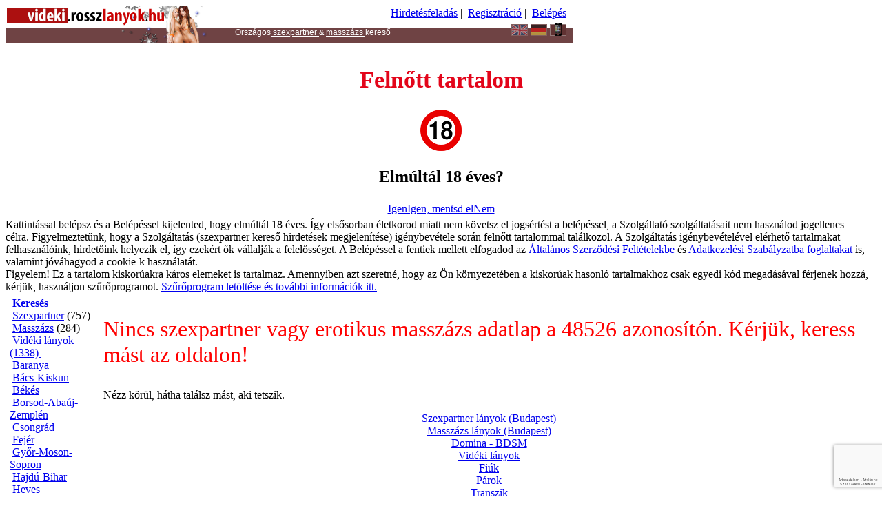

--- FILE ---
content_type: text/html; charset=iso-8859-2
request_url: https://rosszlanyok.hu/rosszlanyok.php?pid=szexpartner-data&id=48526&member=Nancy_es_Suzy+36306088318
body_size: 29435
content:
<!DOCTYPE html PUBLIC "-//W3C//DTD XHTML 1.0 Transitional//EN" "https://www.w3.org/TR/xhtml1/DTD/xhtml1-transitional.dtd">
<html xmlns="http://www.w3.org/1999/xhtml" lang="hu">
<head>
		<!-- Google tag (gtag.js) -->
<script async src="https://www.googletagmanager.com/gtag/js?id=G-98R8EN6Y4Y"></script>
<script>
  window.dataLayer = window.dataLayer || [];
  function gtag(){dataLayer.push(arguments);}
  gtag('js', new Date());

  gtag('config', 'G-98R8EN6Y4Y');
</script>	
<title>DuplaDinamitNEMLESZAKTÍV (29) | Rosszlanyok.hu - a Szexpartner kereső</title>
	<meta name="description" content="Vidéki lány hirdető adatlapja: DuplaDinamitNEMLESZAKTÍV, 29 éves, Pécs - 178cm, 85kg. Adatok, képek, értékelések, beszámolók, és minden funkció egy helyen." />
		<link rel="alternate" media="only screen and (max-width: 640px)"  href="https://m.rosszlanyok.hu/member/48526?setLanguage=hu" />
		<link rel="amphtml" href="https://m.rosszlanyok.hu/member/48526?amp=1&setLanguage=hu" />
		<meta property="og:title" content="DuplaDinamitNEMLESZAKTÍV(29) - Pécs - Adatlap" />
		<meta property="og:type" content="website" />
		<meta property="og:image" content="https://rosszlanyok.hu/images/dupladinamitnemleszaktiv306206939/pics_thumb/48526_rosszlanyok_7b4381_videkilany_seximadoduo_2311052312_16.jpg" />
		<meta property="og:url" content="https://rosszlanyok.hu/rosszlanyok.php?pid=szexpartner-data&id=48526&member=Nancy_es_Suzy+36306088318" />
		<meta property="og:description" content="DuplaDinamitNEMLESZAKTÍV(29), 178 cm, 85 kg, 130 mell - Pécs - vidéki lány, Lesbian show - rosszlanyok.hu" />
	<meta name="keywords" content="szexpartner kereső, szexpartner keresés, szexpartner" />
	<meta name="rating" content="adult">
	<meta name="rating" content="RTA-5042-1996-1400-1577-RTA">
	<meta name="author" content="rosszlanyok.hu" />
	<meta name="copyright" content="Copyright (c) 2026 | rosszlanyok.hu" />
	<meta http-equiv="EXPIRES" content="0" />
	<meta name="robots" content="ALL, INDEX, FOLLOW" />
	<meta name="cache-control" content="Public" />
	<meta name="Publisher" content="rosszlanyok.hu" />
	<meta name="country" content="Hungary" />
	<meta http-equiv="Content-Type" content="text/html; charset=iso-8859-2" />
	<meta name="verify-v1" content="RVT8rfvYXcK8nNN+gGmur49CPSeHR+f+WCJXoV4bURo=" />
	<meta property="og:locale" content="hu_HU" />
	<meta property="og:site_name" content="rosszlanyok.hu" />

	<script language="JScript" type="text/jscript" src="activateActiveX.js"></script>
	<link href="./javascript/nouislider/nouislider.css" rel="stylesheet" />
	<script src="./javascript/nouislider/nouislider.min.js" type="text/javascript"></script>
	<script src="./javascript/nouislider/rlslider.js" type="text/javascript"></script>

		<script>var originalArrayFind = Array.prototype.find;</script>
	<script src="./admin/include/prototype171.js" type="text/javascript"></script>
	<script>Array.prototype.find = originalArrayFind;</script>
	
		<script src="https://ajax.googleapis.com/ajax/libs/jquery/2.0.0/jquery.min.js"></script>
		<link href="./javascript/selekt2/selekt2.css" rel="stylesheet" />
		<script src="./javascript/selekt2/selekt2.min.js"></script>
		<script src="./javascript/selekt2/selekt2_locale_hu.js"></script>

			
	<script language="JavaScript" type="text/javascript">
	$jq = jQuery.noConflict();
	</script>
<!--	<script type="text/jscript" src="./javascript/sticky_banner/sticky-banner.js?v=1768494068"></script>-->
	
	<link rel="alternate" href="https://rosszlanyok.hu/" hreflang="hu" />
	<link rel="alternate" href="https://rosszlanyok.hu/&lang=deu" hreflang="de" />
	<link rel="alternate" href="https://rosszlanyok.hu/&lang=eng" hreflang="en" />
	<link rel="stylesheet" type="text/css" href="//fonts.googleapis.com/css?family=Open+Sans" />
	<link rel="stylesheet" href="./sheet/fonts/mrl-common.css?v=1768494068" type="text/css" />
	<link rel="stylesheet" href="./sheet/main_common.css?v=1768494068" type="text/css" />
	<link rel="stylesheet" href="./sheet/main.css?v=1768494068" type="text/css" />
	<link rel="stylesheet" href="./sheet/dataSheet_common.css?v=1768494068" type="text/css" />
	<link rel="stylesheet" href="./sheet/dataSheet.css?v=1768494068" type="text/css" />
	<link rel="stylesheet" href="./sheet/tagadmin_common.css?v=1768494068" type="text/css" />
	<link rel="stylesheet" href="./sheet/tagadmin.css?v=1768494068" type="text/css" />
	<link rel="stylesheet" href="./sheet/useradmin.css?v=1768494068" type="text/css" />
		<link rel="stylesheet" href="./sheet/forum_link.css?v=1768494068" type="text/css" />
	<script type="text/javascript" src="./javascript/forum_link.js"></script>
		<link rel="SHORTCUT ICON" href="grafika/icon/rl.ico" />
	<script type="text/javascript">
// <![CDATA[
myToolTip = function ( myContent ) {
	Tip( myContent,  FADEIN, 0, FADEOUT, 0, PADDING, 2, BORDERCOLOR, '#000000', BGCOLOR, '#FFFFE1', FOLLOWMOUSE, true, DELAY, 200  );
}
myUnTip = function( e ) {
	UnTip();
}
changeBg = function( myelement, myover, color, overcolor ) {
	if ( myover == 1 ) {
		myelement.style.backgroundColor=overcolor;
	}
	else {
		myelement.style.backgroundColor=color;
	}
}
myMenuOver = function( e ) {
	changeBg( this, 1 );
}
myMenuOut = function( e ) {
	changeBg( this, 2 );
}
function nonstop() {
	if (document.form.nonstop.checked=='true') {
		document.form.h_p_tol.value='0';
		document.form.sz_tol.value='0';
		document.form.v_tol.value='0';
		document.form.h_p_ig.value='24';
		document.form.sz_ig.value='24';
		document.form.v_ig.value='24';
	}
}
myImageOut = function( e ) {
	mx(this);
}
myImageClick = function( e ) {
	mc(this);
}
function timeclose(dontRefresh) {
	if (dontRefresh === 1) {
		//--
	} else {
		window.opener.parent.adatok.location.href=window.opener.parent.adatok.location.href;
	}
	window.close();
}

function timeclose2() {
	var pf = "";
	if ( typeof closePostfix !== 'undefined' ) {
		pf = closePostfix;
	}
	var oldUrl = window.opener.location.href;
	oldUrl = oldUrl.split( "#" );
	oldUrl = oldUrl[0];
	window.opener.location.href = oldUrl + pf;
	window.opener.location.reload(true);
	window.close();
}

function sf(){
	if ( document.forms[0] ) {
		document.forms[0].elements[0].focus();
	}
}

function MM_findObj(n, d) { //v4.01
	var p,i,x;
	if(!d) d=document;
	if((p=n.indexOf("?"))>0&&parent.frames.length) {
		d=parent.frames[n.substring(p+1)].document;
		n=n.substring(0,p);
	}
	if(!(x=d[n])&&d.all) x=d.all[n];
	for (i=0;!x&&i<d.forms.length;i++) x=d.forms[i][n];
	for(i=0;!x&&d.layers&&i<d.layers.length;i++) x=MM_findObj(n,d.layers[i].document);
	if(!x && d.getElementById) x=d.getElementById(n); return x;
}

function MM_showHideLayers() {
	var i,p,v,obj;
	var args=MM_showHideLayers.arguments;
	for (i=0; i<(args.length-2); i+=3) {
		if ((obj=MM_findObj(args[i]))!=null) {
			v=args[i+2];
			if (obj.style) {
				obj=obj.style;
				v=(v=='show')?'visible':(v=='hide')?'hidden':v;
			}
			obj.visibility=v;
		}
	}
}

function popup(page,get, w, h) {
	var options=" top=5,";
	var ypos=(1024-w)/2;
	options+=" left="+ypos;
	win_edit = window.open(page+'.php'+get, '','width='+w+',height='+h+',scrollbars=auto,status=no,'+options);
	win_edit.focus();
}
function popupURL(page, w, h) {
	var options=" top=5,";
	var ypos=(1024-w)/2;
	options+=" left="+ypos;
	win_edit = window.open(page, '','width='+w+',height='+h+',scrollbars=auto,status=no,'+options);
	win_edit.focus();
}
function popup2(page,get, w, h) {
	var newWidth = document.body.offsetWidth;
	var ypos=( newWidth - w )/2;

	var dualScreenLeft = window.screenLeft != undefined ? window.screenLeft : window.screenX;
	var width = top.window.innerWidth ? top.window.innerWidth : top.document.documentElement.clientWidth ? top.document.documentElement.clientWidth : screen.width;
    var ypos = ((width / 2) - (w / 2)) + dualScreenLeft;

	var options = 'width=' + w + ', height=' + h + ', scrollbars=yes, status=no, top=5, left=' + ypos;
	win_edit = window.open(page+'.php'+get, '', options );
	win_edit.focus();
}

function popuppic(name,title,w,h,stay){
	options="status=0,toolbar=0,location=0,directories=0,menubar=0,scrollbars="+scroll+",resizable=0";
	var ypos=(1024-w)/2;
	options+=",top=5, left="+ypos;
	set_width="width="+w;
	set_height="height="+h;
	url="fullimages.php?name="+name+"&title="+title+"&stay="+stay;
	options = options + "," + set_width + "," + set_height;
	win = window.open (url,"",options);
}
function popuppic_4l(tagid, picname, postfix){
	var w = 910;
	//var h = 684;//660 => +24
	var h = 690;
	options = "status=0,toolbar=0,location=0,directories=0,menubar=0,scrollbars=0,resizable=0";
	var ypos = ( screen.width - w ) / 2;
	options += ",top=5, left="+ypos;
	set_width="width="+w;
	set_height="height="+h;
	url = "szexpartner-images.php?tagid="+tagid+"&picname="+picname;
	if ( postfix ) url += "&folder_postfix=" + postfix
	options = options + "," + set_width + "," + set_height;
	win = window.open (url,"",options);
}


function changeButtonBgList(id, roll, imagename, prefix) {
	if ( !imagename || "" == imagename ) {
		imagename = "menubutton";
	}
	if ( !prefix || "" == prefix ) {
		prefix = "";
	}
	if ( roll == "" ) {
		newImage = "url(./grafika/home" + prefix + "/" + imagename + ".gif)";
	}
	else {
		newImage = "url(./grafika/home" + prefix + "/" + imagename + "_roll.gif)";
	}
	$(id).style.backgroundImage = newImage;
}
function changeButtonBgList_ma(id, roll, imagename) {
	if ( !imagename || "" == imagename ) {
		imagename = "menubutton";
	}
	if ( roll == "" ) {
		newImage = "url(./grafika/home_ma/" + imagename + ".gif)";
	}
	else {
		newImage = "url(./grafika/home_ma/" + imagename + "_roll.gif)";
	}
	$(id).style.backgroundImage = newImage;
}
function changeButtonBgListSubdirs(id, roll, imagename) {
	if ( !imagename || "" == imagename ) {
		imagename = "menubutton";
	}
	if ( roll == "" ) {
		newImage = "url(../grafika/home/" + imagename + ".gif)";
	}
	else {
		newImage = "url(../grafika/home/" + imagename + "_roll.gif)";
	}
	$(id).style.backgroundImage = newImage;
}
changeElmColor = function( elmid, tmpColor, baseColor, timeOut ) {
	if ( $(elmid) ) {
		$(elmid).style.color = tmpColor;
		setTimeout( function() { $(elmid).style.color = baseColor; }, timeOut );
	}
}
changeElmBGColor = function( elmid, tmpColor, baseColor, timeOut ) {
	if ( $(elmid) ) {
		$(elmid).style.backgroundColor = tmpColor;
		setTimeout( function() { $(elmid).style.backgroundColor = baseColor; }, timeOut );
	}
}
hideElmTimeout = function( elmid, timeOut ) {
	if ( $(elmid) ) {
		setTimeout( function() { $(elmid).style.display = 'none'; }, timeOut );
	}
}
showThanHideElmTimeout = function( elmid, timeOut ) {
	if ( $(elmid) ) {
		$(elmid).style.display = '';
		setTimeout( function() { $(elmid).style.display = 'none'; }, timeOut );
	}
}
executeQuery = function () {
	WAjaxUpdate( 'sessionJunk', 'session_keeper.php', {asynchronous:true, evalScripts: true});
}
keepTagSession = function () {
	WAjaxUpdate( 'sessionJunk', 'session_keeper.php?tagSession=1', {asynchronous:true, evalScripts: true});
}
showhidePass = function( elmId ) {
	var elm = $(elmId);
	if ( elm.type === 'password' ) {
		elm.type = 'text';
		$(elmId + 'hide').style.display = '';
		$(elmId + 'show').style.display = 'none';
	}
	else {
		elm.type = 'password';
		$(elmId + 'hide').style.display = 'none';
		$(elmId + 'show').style.display = '';
	}
}
// ]]>




function RLModal(url)
{
	fetch(url, { method: 'GET', headers: { 'Accept': 'text/html,*/*' } })
		.then(async response =>
		{
			if (!response.ok)
			{
				throw new Error('HĂĄlĂłzati hiba');
			}

			const contentType = response.headers.get('content-type') || '';
			const match = contentType.match(/charset=([^;]+)/i);
			const charset = (match ? match[1] : 'utf-8').toLowerCase();

			let htmlContent = '';
			try
			{
				const buf = await response.arrayBuffer();
				htmlContent = new TextDecoder(charset).decode(buf);
			}
			catch (e)
			{
				const blob = await response.blob();
				htmlContent = await new Promise(resolve =>
				{
					const fr = new FileReader();
					try
					{
						fr.readAsText(blob, charset);
					}
					catch (_)
					{
						fr.readAsText(blob, 'utf-8');
					}
					fr.onload = () => resolve(fr.result);
				});
			}

			const existing = document.getElementById('customModalOverlay');
			if (existing)
			{
				existing.remove();
			}

			const overlay = document.createElement('div');
			overlay.id = 'customModalOverlay';
			Object.assign(overlay.style,
			{
				position: 'fixed',
				top: '0',
				left: '0',
				width: '100%',
				height: '100%',
				backgroundColor: 'rgba(0, 0, 0, 0.6)',
				display: 'flex',
				alignItems: 'center',
				justifyContent: 'center',
				zIndex: '9999'
			});

			const modal = document.createElement('div');
			modal.id = 'customModalBox';
			Object.assign(modal.style,
			{
				backgroundColor: '#fff',
				borderRadius: '8px',
				maxWidth: '600px',
				width: '90%',
				maxHeight: '80%',
				overflowY: 'auto',
				position: 'relative',
				boxShadow: '0 4px 20px rgba(0,0,0,0.3)',
				padding: '20px'
			});

			const closeBtn = document.createElement('button');
			closeBtn.innerHTML = '&times;';
			Object.assign(closeBtn.style,
			{
				position: 'absolute',
				top: '10px',
				right: '15px',
				fontSize: '24px',
				border: 'none',
				background: 'transparent',
				cursor: 'pointer'
			});
			closeBtn.addEventListener('click', () => overlay.remove());

			const content = document.createElement('div');
			content.innerHTML = htmlContent;

			modal.appendChild(closeBtn);
			modal.appendChild(content);
			overlay.appendChild(modal);
			document.body.appendChild(overlay);

			overlay.addEventListener('click', (e) =>
			{
				if (e.target === overlay)
				{
					overlay.remove();
				}
			});
		})
		.catch(error =>
		{
			console.error('Modal betĂśltĂŠsi hiba:', error);
		});
}

PictureCommentFormSubmit = function()
{
	const form = document.getElementById('pictureCommentForm');
	const commentInput = form.querySelector('[name="admin_comment"]');
	const commentValue = commentInput.value.trim();

	if (commentValue.length < 5)
	{
		alert('Add meg a tiltĂĄs okĂĄt!');
		commentInput.focus();
		return;
	}

	const formData = new FormData(form);
	const params = new URLSearchParams(formData).toString();
	const url = form.action + '?' + params;

	fetch(url, {
		method: 'GET'
	})
	.then(response => response.text())
	.then(data =>
	{
		if (typeof pictureCommentFormSubmitCallback === 'function')
		{
			pictureCommentFormSubmitCallback();
		}
		else
		{
			return;
			form.reset();

			const overlay = document.getElementById('customModalOverlay');
			if (overlay)
			{
				overlay.remove();
			}

			location.reload();
		}
	})
	.catch(error =>
	{
		alert('Hiba tĂśrtĂŠnt:', error);
	});
}

InsertTextTo = function(textareaId, e)
{
	const src = (e && e.currentTarget) ? e.currentTarget : document.activeElement;
	const text = (src && src.getAttribute) ? (src.getAttribute('data-text') || '') : '';
	const ta = document.getElementById(textareaId);

	if (!ta || typeof ta.value !== 'string' || !text)
	{
		return;
	}

	const value = ta.value;
	const newline = '\n';

	// Minta az elsĹ sorra:
	// 2025-11-12 16:12 valami:
	// kettĹspont utĂĄn bĂĄrmennyi space lehet > trimEnd miatt mindegy
	const firstLinePattern = /^[0-9]{4}-[0-9]{2}-[0-9]{2} [0-9]{2}:[0-9]{2} .+:\s*$/;

	// ElsĹ sor meghatĂĄrozĂĄsa
	const firstNlIndex = value.indexOf('\n');
	const firstLine = (firstNlIndex === -1) ? value : value.substring(0, firstNlIndex);
	const trimmedFirstLine = firstLine.trimEnd();

	let newValue = '';

	if (firstLinePattern.test(trimmedFirstLine))
	{
		// Ha illeszkedik a minta > elsĹ sor csere
		const rest = (firstNlIndex === -1) ? '' : value.substring(firstNlIndex + 1);
		newValue = text + (rest ? (newline + rest) : '');
	}
	else
	{
		// Nincs ilyen sor > beszĂşrĂĄs a tetejĂŠre
		newValue = text + (value.length ? (newline + value) : '');
	}

	ta.value = newValue;

	// kurzor a beszĂşrt szĂśveg vĂŠgĂŠre
	ta.focus();
	if (typeof ta.setSelectionRange === 'function')
	{
		const cursorPos = text.length;
		ta.setSelectionRange(cursorPos, cursorPos);
	}

	// gĂśrgetĂŠs a textarea tetejĂŠre
	ta.scrollTop = 0;
}
</script>	
			<script src="./javascript/scriptaculous/src/scriptaculous.js?load=effects" type="text/javascript"></script>
		<script src="./javascript/scriptaculous/src/effects.js" type="text/javascript"></script>
		<script type="text/javascript">
	// <![CDATA[
	window.status="Rosszlányok.hu, ahol a rosszlányokat megtalálod.";
	var urlAddress = "https://www.rosszlanyok.hu";
	var pageName = "Rosszlányok.hu - ahol a rosszlányokat megtalálod";

	changePTVisibility = function( element, miteration ) {
		miteration++;
		miteration = miteration % 2;
		var to = 4000;
		if ( ( miteration % 2 == 1 ) && ( $('picturetextContent_' + element ) ) ) {
			$('nameContent_' + element ).style.display = 'none';
			$('picturetextContent_' + element ).style.display = 'block';
		}
		else if ( $('picturetextContent_' + element ) ) {
			$('picturetextContent_' + element ).style.display = 'none';
			$('nameContent_' + element ).style.display = 'block';
			var to = 2000;
		}
		setTimeout( function() { changePTVisibility( element, miteration ); }, to );
	}

	function insertHtml( id, html ) {
		var ele = document.getElementById( id );
		ele.innerHTML = html;
		var codes = ele.getElementsByTagName("script");
		for( var i = 0; i < codes.length; i++ ) {
			eval(codes[i].text);
		}
	}

	function mo(o){o.className!='stateclicked'?o.className='listTagImage stateon':
	 o.className=o.className; }
	function mx(o){o.className!='stateclicked'?o.className='listTagImage stateoff':
	 o.className=o.className; }
	function mc(o){o.className='listTagImage stateclicked'; }

	function addToFavorites() {
		window.external.AddFavorite(urlAddress,pageName);
	}

	function newImage(arg) {
		if (document.images) {
			rslt = new Image();
			rslt.src = arg;
			return rslt;
		}
	}
	voteDailyPost = function( postId, category, score ) {
		WAjaxUpdate(
			'postContent_' + postId,
			'./post_box.php?category=' + category + '&postId=' + postId + '&postOption=' + score,
			{method: 'post', asynchronous: true, evalScripts: true,
				insertion: function(el, response) {
			        $(el).replace(response);
			    }});
	}
	function changeImages() {
		if (document.images && (preloadFlag == true)) {
			for (var i=0; i<changeImages.arguments.length; i+=2) {
				document[changeImages.arguments[i]].src = changeImages.arguments[i+1];
			}
		}
	}

	var preloadFlag = false;
	function preloadImages() {
		if (document.images) {
			terkepmapped_01_ImageMap_01_over = newImage("./grafika/indexkeretcropped/terkepmapped_01-ImageMap_01.gif");
			terkepmapped_01_ImageMap_02_over = newImage("./grafika/indexkeretcropped/terkepmapped_01-ImageMap_02.gif");
			terkepmapped_01_ImageMap_03_over = newImage("./grafika/indexkeretcropped/terkepmapped_01-ImageMap_03.gif");
			terkepmapped_01_ImageMap_04_over = newImage("./grafika/indexkeretcropped/terkepmapped_01-ImageMap_04.gif");
			terkepmapped_01_ImageMap_05_over = newImage("./grafika/indexkeretcropped/terkepmapped_01-ImageMap_05.gif");

			terkepmapped_01_ImageMap_01_ma_over = newImage("./grafika/indexkeretcropped_ma/terkepmapped_01-ImageMap_01.gif");
			terkepmapped_01_ImageMap_02_ma_over = newImage("./grafika/indexkeretcropped_ma/terkepmapped_01-ImageMap_02.gif");
			terkepmapped_01_ImageMap_03_ma_over = newImage("./grafika/indexkeretcropped_ma/terkepmapped_01-ImageMap_03.gif");
			terkepmapped_01_ImageMap_04_ma_over = newImage("./grafika/indexkeretcropped_ma/terkepmapped_01-ImageMap_04.gif");
			terkepmapped_01_ImageMap_05_ma_over = newImage("./grafika/indexkeretcropped_ma/terkepmapped_01-ImageMap_05.gif");

			terkep_nagy_01_IM_05_T_l = newImage("./grafika/indexkeretcropped/terkep_nagy_01-IM_05_over.jpg");
			terkep_nagy_01_IM_04_T_l = newImage("./grafika/indexkeretcropped/terkep_nagy_01-IM_04_over.jpg");
			terkep_nagy_01_IM_03_T_l = newImage("./grafika/indexkeretcropped/terkep_nagy_01-IM_03_over.jpg");
			terkep_nagy_01_IM_02_T_l = newImage("./grafika/indexkeretcropped/terkep_nagy_01-IM_02_over.jpg");
			terkep_nagy_01_IM_01_T_l = newImage("./grafika/indexkeretcropped/terkep_nagy_01-IM_01_over.jpg");

			button_small = newImage("./grafika/home/menubutton_small.gif");
			button_small_over = newImage("./grafika/home/menubutton_small_roll.gif");
			button_medium = newImage("./grafika/home/menubutton_medium.gif");
			button_medium_over = newImage("./grafika/home/menubutton_medium_roll.gif");
			button_large = newImage("./grafika/home/menubutton.gif");
			button_large_over = newImage("./grafika/home/menubutton_roll.gif");

			terkep_kereso_01_ImageMap_05_T_l = newImage("./grafika/indexkeretcropped/terkep_kereso/terkep_kereso_01-ImageMap_0.jpg");
			terkep_kereso_01_ImageMap_04_T_l = newImage("./grafika/indexkeretcropped/terkep_kereso/terkep_kereso_01-ImageMa-03.jpg");
			terkep_kereso_01_ImageMap_03_T_l = newImage("./grafika/indexkeretcropped/terkep_kereso/terkep_kereso_01-ImageMa-04.jpg");
			terkep_kereso_01_ImageMap_02_T_l = newImage("./grafika/indexkeretcropped/terkep_kereso/terkep_kereso_01-ImageMa-05.jpg");
			terkep_kereso_01_ImageMap_01_T_l = newImage("./grafika/indexkeretcropped/terkep_kereso/terkep_kereso_01-ImageMa-06.jpg");

			left_upper_change_over = newImage("./grafika/indexkeretcropped/left_felso_atmenetOver.gif");
			left_upper_change_over2 = newImage("./grafika/indexkeretcropped_ma/left_felso_atmenetOver.gif");

			preloadFlag = true;
		}
	}
	check18General = function( length ) {
		$jq.post('over18.php?action=over18&aValue=1&overMoreDays=' + length, {}, function (data) {
			$jq('#insideCoverDiv').fadeOut(300, function () {
				document.body.style.overflow = 'auto';
			});
		});
	}
	hideWelcome = function() {
		$('fromSzexnekedDiv').style.display = "none";
	}
	preloadImages();
	// ]]>
	</script>


	<script src='https://www.google.com/recaptcha/api.js?hl=hu'></script>
		<script src="https://www.google.com/recaptcha/api.js?render=6LeeoLEUAAAAACpJ1xaHUhRNac5O4QZuPmOaUIHy"></script>

	<script src="./javascript/lang-hun.js?v=5" type="text/javascript"></script>
	<script src="./javascript/main.js?v=5" type="text/javascript"></script>
</head>

<body>
<div id="ajaxJunk" style="display: none;"></div>
<div id='sessionJunk' style='display: none;'></div>

<script type="text/javascript" src="./javascript/wz_tooltip.js"></script>
<style type="text/css">
	#uppertable #felsoLanguage,
	#uppertable #firstCol,
	#uppertable #felsoSlogan
	{
		background-image: none;
		-webkit-box-shadow: inset 0px -23px 0px 0 #6f4344;
		-moz-box-shadow: inset 0px -23px 0px 0 #6f4344;
		box-shadow: inset 0px -23px 0px 0 #6f4344;
	}
</style>
<table id='uppertable' cellspacing="0" cellpadding="0">
	<tr id="uppertablePicMenuTR">
		<td class="norepeatbg" id="firstCol" rowspan="2">
			<a href="videkilanyok"><img style="height: 55px; width: 298px;" id='radomSarok' src="./grafika/felsosarokkepek_videk/videk-tel-3.png" alt='' /></a>
		</td>
		<td id="upperMenuTd" class="upperOperations">
			<script>
var keepOnDesktop = 0;
var keepOnDesktopLabel = 'Felbontás függő váltás';
var keepOnDesktopLabelInactive = 'Asztali verzió mindig';
var upperMailImgSrc = "";
var tagSessionImgSrc = "./grafika/tag_session-icon.gif";
var defCat = "um_lany";
changeTagSessionKeeper = function() {
	WAjaxUpdate(
		'ajaxJunk',
		'./general_setter.php?action=changeTagSessionKeeper',
		{asynchronous: true, evalScripts: true});

}
rollMailIcon = function( state ) {
	if ( state == 'over' ) {
		document.getElementById('upperMailImg').src = './grafika/mail-over-icon.gif';
	}
	else {
		document.getElementById('upperMailImg').src = upperMailImgSrc;
	}
}
rollSessionIcon = function( state ) {
	if ( tagSessionDiv ) {
		if ( state == 'over' ) {
			document.getElementById('tagSessionImg').src = './grafika/tag_session-icon-active.gif';
		}
		else {
			document.getElementById('tagSessionImg').src = tagSessionImgSrc;
		}
	}
}

changeKeepOnDesktop = async function () {
	await fetch('./general_setter.php?action=changeKeepOnDesktop', {
		method: 'POST',
		headers: {
			'Content-Type': 'application/json'
		},
		body: JSON.stringify({
			action:'changeKeepOnDesktop'
		})
	})
	.then(response => {
		if (!response.ok) {
			throw new Error('Network response was not ok');
		}
		return response.json();
	})
	.then(data => {
		const keepondesktopValue = data.keepondesktop;

		if (keepondesktopValue === 1)
		{
			keepOnDesktop = 1;
		}
		else
		{
			keepOnDesktop = 0;
		}

		setKeepOnDesktop();
	});
}
setKeepOnDesktop = function()
{
	const el = document.getElementById('footerKeepOnDesktop');

	if ( !el )
	{
		return;
	}

	let html = '<a href="javascript:void(0);" onclick="changeKeepOnDesktop(); return false;"><img src="./grafika/keepon_desktop.png" height="12" alt="rosszlányok mobil" width="12" border="0"></a><a href="javascript:void(0);" onclick="changeKeepOnDesktop(); return false;"> ' + keepOnDesktopLabelInactive + '</a>';

	if ( keepOnDesktop == 1 )
	{
		html = '<a href="javascript:void(0);" onclick="changeKeepOnDesktop(); return false;"><img src="./grafika/keepon_desktop_green.png" height="12" alt="rosszlányok mobil" width="12" border="0"></a><a href="javascript:void(0);" onclick="changeKeepOnDesktop(); return false;"> ' + keepOnDesktopLabel + '</a>';
	}

	el.innerHTML = html;
}

document.addEventListener('DOMContentLoaded', function() {
	setKeepOnDesktop();
});
</script>		</td>
		<td id="upperLogin" class="upperOperations">
			<script type="text/javascript">
    function Logout() {
        gtag('event', 'asztali_kilepes', {});
        document.location.href = 'rosszlanyok.php?pid=szexpartner&logout=1';
    }
</script>
			<div style='text-align: right; margin-right: 10px;'>
		<a href="hirdetesfeladas">Hirdetésfeladás</a>&nbsp;|&nbsp;
		<a href="regisztracio">Regisztráció</a>&nbsp;|&nbsp;
		<a href="belepes">Belépés</a>
		</div>
			</td>
	</tr>
	<tr id="uppertableTR">
		<td id="felsoSlogan"><div id="sloganDiv">
<div style='margin: 0px 0 0 35px; font-family: sans-serif; font-size: 12px; font-weight: normal; color: #ffffff;'>Országos<a href="szexpartner"> szexpartner </a><font style="font-size: 11px;"> & </font><a href="masszazs"> masszázs </a> kereső</div></div>
<style type="text/css">
	#sloganDiv, #sloganDiv h1, #sloganDiv a {
		color: #ffffff !important;
	}
</style>
</td>
		<td id="felsoLanguage" class="norepeatbg" style="vertical-align: top;">

		
<!--[if IE]>
<style type="text/css">
	#LBinnerTable {margin-top: 2px;}
</style>
<![endif]-->
<script type='text/javascript'>
rolloverLangLB = function( lang, action ) {
	var actLang = "hun";
	if ( action == "over" ) {
		$('flag_' + lang).src = './grafika/indexkeretcropped/flag_' + lang + '.gif';
	}
	else {
		if ( lang != actLang ) {
			$('flag_' + lang).src = './grafika/indexkeretcropped/flag_' + lang + '_inactive.gif';
		}
	}
}
</script>
<div style="margin: 0 10px 0 0; text-align: right;">
			<a href="rosszlanyok.php?lang=eng&amp;pid=szexpartner-data&amp;id=48526"
			onmouseover="rolloverLangLB( 'eng', 'over' );" onmouseout="rolloverLangLB( 'eng', 'out' );"><img
			src="./grafika/indexkeretcropped/flag_eng_inactive.gif"
			width="24" height="17"
			alt="eng" title="Switch to English" id="flag_eng" style="border: 0px;" /></a>
			<a href="rosszlanyok.php?lang=deu&amp;pid=szexpartner-data&amp;id=48526"
			onmouseover="rolloverLangLB( 'deu', 'over' );" onmouseout="rolloverLangLB( 'deu', 'out' );"><img
			src="./grafika/indexkeretcropped/flag_deu_inactive.gif"
			width="24" height="17"
			alt="deu" title="Umschalten auf Deutsch" id="flag_deu" style="border: 0px;" /></a>
		<a href="https://m.rosszlanyok.hu" target="_blank"><img
		onmouseover="this.src='./grafika/indexkeretcropped/felso_mobil_link.gif';"
		onmouseout="this.src='./grafika/indexkeretcropped/felso_mobil_link_inactive.gif';"
		src="./grafika/indexkeretcropped/felso_mobil_link_inactive.gif"
		alt="mobile" title="Okos telefon verzió"
		width="24" height="20"
		style="border: 0px; margin: 1px 0 0;" /></a>
</div></td>
	</tr>
</table>
	<div id="insideCoverDiv">
		<p id="cH1" style="color: #e3051a; font-weight: bold; font-size: 34px; margin-bottom: 24px; text-align: center;">Felnőtt tartalom</p>
		<div style="display: block; text-align: center;">
			<div style='display: inline-block; width: 60px;'>
				<img src="./grafika/home/general_18_plus_icon.png" alt="18" style="border: 0px; margin: 0 auto;" />
			</div>
		</div>
		<p id="cH2" style="color: black; font-weight: bold; font-size: 24px; text-align: center;">Elmúltál 18 éves?</p>
		<div style="display: table; margin: 5px auto;" id="coverBtns">
			<a class='loginMenuElm soloBtn' id="cHB1" href="#" onclick="check18General(0); return false;">Igen</a>
			<a class='loginMenuElm soloBtn' id="cHB2" style="margin-top: 5px;" href="#" onclick="check18General(1); return false;">Igen, mentsd el</a>
			<a class='loginMenuElm soloBtn' id="cHB3" style="margin-top: 40px;" href="https://uzenet.net/">Nem</a>
		</div>
		<div id='lawText' style="width: 99%;">Kattintással belépsz és a Belépéssel kijelented, hogy elmúltál 18 éves. Így elsősorban életkorod miatt nem követsz el jogsértést a belépéssel, a Szolgáltató szolgáltatásait nem használod jogellenes célra. Figyelmeztetünk, hogy a Szolgáltatás (szexpartner kereső hirdetések megjelenítése) igénybevétele során felnőtt tartalommal találkozol. A Szolgáltatás igénybevételével elérhető tartalmakat felhasználóink, hirdetőink helyezik el, így ezekért ők vállalják a felelősséget. A Belépéssel a fentiek mellett elfogadod az <a href='#' onclick="popup2( 'getter', '?p=aszf', 700, 600 ); return false;">Általános Szerződési Feltételekbe</a> és <a href='#' onclick="popup2( 'getter', '?p=aksz', 700, 600 ); return false;">Adatkezelési Szabályzatba foglaltakat</a> is, valamint jóváhagyod a cookie-k használatát.</div>
		<div id='over18Filter'>Figyelem! Ez a tartalom kiskorúakra káros elemeket is tartalmaz. Amennyiben azt szeretné, hogy az Ön környezetében a kiskorúak hasonló tartalmakhoz csak egyedi kód megadásával férjenek hozzá, kérjük, használjon szűrőprogramot. <a href='https://onlinefamily.norton.com/familysafety/loginStart.fs?inid=hu_2010June_NOF&ULang=hun'style=''>Szűrőprogram letöltése és további információk itt.</a></div>
	</div>
	<script>document.body.style.overflow = 'hidden';</script>

<table id='maintablemiddle'>
<tr>
	<td id="mainmiddleLeftTd"> <!--class="sticky-cont"-->
	<table id='lefttable'>
	<tr id="leftSecondTR">
		<td id="mainMiddleLeftSecondTRTD"><div id='mainMenu'>
<table cellpadding='0' cellspacing='0' id='mainMenuTable1'>
<tr>
	<td class='menu' id="menu_Sr_td" onclick='document.location.href="kereso?clearFilters=1"'>
	&nbsp;<a class='menumain' href='kereso?clearFilters=1' style='font-weight: bold;'>Keresés</a></td>
</tr>
<tr>
	<td class='menu categoryMainMenu soloBtn' id="menu_SP_td"
		onmouseover="WDisplay('SP2Hide', 'none'); WDisplay('menubphiddenSP', 'inline');"
		onmouseout="WDisplay('menubphiddenSP', 'none'); WDisplay('SP2Hide', 'inline');"
		onclick='document.location.href="szexpartner"'>
		&nbsp;<a class='menumain menumainsp' href='szexpartner'>Szexpartner</a>
			<div id="SP2Hide" style="display: inline;" class="menuContFont"> (757)</div><div
			id='menubphiddenSP' class="menubphidden menuContFont" style="font-size: 9px; display: none;"> / Budapest+</div></td>
</tr>

<tr class='spacer'></tr>

<tr>
	<td class='menu categoryMainMenuMA soloBtn' id="menu_MA_td"
		onmouseover="WDisplay('MA2Hide', 'none'); WDisplay('menubphiddenMA', 'inline');"
		onmouseout="WDisplay('menubphiddenMA', 'none'); WDisplay('MA2Hide', 'inline');"
		onclick='document.location.href="masszazs"'>
		&nbsp;<a class='menumain menumainma' href='masszazs'>Masszázs</a>
		<div id="MA2Hide" style="display: inline;" class="menuContFont"> (284)</div>
		<div id='menubphiddenMA' class="menubphidden menuContFont" style="font-size: 9px; display: none;">/ Budapest+</div></td>
</tr>

<tr class='spacer'></tr>

<tr>
	<td class='menu categoryMainMenu' id="menu_VIDEK_td"
		onclick='document.location.href="videkilanyok"'>
		&nbsp;<a class='menumain' href='videkilanyok'>Vidéki lányok <font class="menuContFont">(1338)</font>&nbsp;</a></td>
</tr>

<!-- Megyék -->
	<tr>
		<td class="menu categorySubMenu first" id="menu_VIDEK0_td" onclick="document.getElementById('megyeMenu0').submit();">
			<form id="megyeMenu0" action="rosszlanyok.php?pid=szexpartner-lista&amp;htext=73" method="post" style="display: none;">
									<input type="hidden" name="incoming[fvaroskerulet][]" value="Görcsöny_" />
									<input type="hidden" name="incoming[fvaroskerulet][]" value="Harkány_" />
									<input type="hidden" name="incoming[fvaroskerulet][]" value="Komló_" />
									<input type="hidden" name="incoming[fvaroskerulet][]" value="Pécs_" />
									<input type="hidden" name="incoming[fvaroskerulet][]" value="Sásd_" />
									<input type="hidden" name="incoming[fvaroskerulet][]" value="Szentlőrinc_" />
									<input type="hidden" name="incoming[fvaroskerulet][]" value="Szigetvár_" />
								<input type="hidden" name="tag_category" value="VIDÉK" />
				<input type="hidden" name="incoming[fneme]" value="Nő" />
				<input type="hidden" name="incoming[county]" value="Baranya" />
				<input type="hidden" name="search" value="1" />
			</form>
			&nbsp;<a class="menusub county" href="javascript:void(0);" onclick="document.getElementById('megyeMenu0').submit();"><!--
				-->Baranya<!--
			--></a>
		</td>
	</tr>
		<tr>
		<td class="menu categorySubMenu" id="menu_VIDEK1_td" onclick="document.getElementById('megyeMenu1').submit();">
			<form id="megyeMenu1" action="rosszlanyok.php?pid=szexpartner-lista&amp;htext=73" method="post" style="display: none;">
									<input type="hidden" name="incoming[fvaroskerulet][]" value="Baja_" />
									<input type="hidden" name="incoming[fvaroskerulet][]" value="Jánoshalma_" />
									<input type="hidden" name="incoming[fvaroskerulet][]" value="Kalocsa_" />
									<input type="hidden" name="incoming[fvaroskerulet][]" value="Kecskemét_" />
									<input type="hidden" name="incoming[fvaroskerulet][]" value="Kiskőrös_" />
									<input type="hidden" name="incoming[fvaroskerulet][]" value="Kiskunfélegyháza_" />
									<input type="hidden" name="incoming[fvaroskerulet][]" value="Kiskunhalas_" />
									<input type="hidden" name="incoming[fvaroskerulet][]" value="Kiskunmajsa_" />
									<input type="hidden" name="incoming[fvaroskerulet][]" value="Solt_" />
									<input type="hidden" name="incoming[fvaroskerulet][]" value="Soltvadkert_" />
									<input type="hidden" name="incoming[fvaroskerulet][]" value="Tass_" />
									<input type="hidden" name="incoming[fvaroskerulet][]" value="Tiszaalpár_" />
								<input type="hidden" name="tag_category" value="VIDÉK" />
				<input type="hidden" name="incoming[fneme]" value="Nő" />
				<input type="hidden" name="incoming[county]" value="Bács-Kiskun" />
				<input type="hidden" name="search" value="1" />
			</form>
			&nbsp;<a class="menusub county" href="javascript:void(0);" onclick="document.getElementById('megyeMenu1').submit();"><!--
				-->Bács-Kiskun<!--
			--></a>
		</td>
	</tr>
		<tr>
		<td class="menu categorySubMenu" id="menu_VIDEK2_td" onclick="document.getElementById('megyeMenu2').submit();">
			<form id="megyeMenu2" action="rosszlanyok.php?pid=szexpartner-lista&amp;htext=73" method="post" style="display: none;">
									<input type="hidden" name="incoming[fvaroskerulet][]" value="Békés_" />
									<input type="hidden" name="incoming[fvaroskerulet][]" value="Békéscsaba_" />
									<input type="hidden" name="incoming[fvaroskerulet][]" value="Csanádapáca_" />
									<input type="hidden" name="incoming[fvaroskerulet][]" value="Gyomaendrőd_" />
									<input type="hidden" name="incoming[fvaroskerulet][]" value="Gyula_" />
									<input type="hidden" name="incoming[fvaroskerulet][]" value="Mezőberény_" />
									<input type="hidden" name="incoming[fvaroskerulet][]" value="Mezőhegyes_" />
									<input type="hidden" name="incoming[fvaroskerulet][]" value="Mezőkovácsháza_" />
									<input type="hidden" name="incoming[fvaroskerulet][]" value="Nagyszénás_" />
									<input type="hidden" name="incoming[fvaroskerulet][]" value="Orosháza_" />
									<input type="hidden" name="incoming[fvaroskerulet][]" value="Pusztaföldvár_" />
									<input type="hidden" name="incoming[fvaroskerulet][]" value="Sarkad_" />
									<input type="hidden" name="incoming[fvaroskerulet][]" value="Szarvas_" />
									<input type="hidden" name="incoming[fvaroskerulet][]" value="Szeghalom_" />
									<input type="hidden" name="incoming[fvaroskerulet][]" value="Tótkomlós_" />
									<input type="hidden" name="incoming[fvaroskerulet][]" value="Vésztő_" />
								<input type="hidden" name="tag_category" value="VIDÉK" />
				<input type="hidden" name="incoming[fneme]" value="Nő" />
				<input type="hidden" name="incoming[county]" value="Békés" />
				<input type="hidden" name="search" value="1" />
			</form>
			&nbsp;<a class="menusub county" href="javascript:void(0);" onclick="document.getElementById('megyeMenu2').submit();"><!--
				-->Békés<!--
			--></a>
		</td>
	</tr>
		<tr>
		<td class="menu categorySubMenu" id="menu_VIDEK3_td" onclick="document.getElementById('megyeMenu3').submit();">
			<form id="megyeMenu3" action="rosszlanyok.php?pid=szexpartner-lista&amp;htext=73" method="post" style="display: none;">
									<input type="hidden" name="incoming[fvaroskerulet][]" value="Abaújszántó_" />
									<input type="hidden" name="incoming[fvaroskerulet][]" value="Bodrogkeresztúr_" />
									<input type="hidden" name="incoming[fvaroskerulet][]" value="Gönc_" />
									<input type="hidden" name="incoming[fvaroskerulet][]" value="Kazincbarcika_" />
									<input type="hidden" name="incoming[fvaroskerulet][]" value="Mezőkövesd_" />
									<input type="hidden" name="incoming[fvaroskerulet][]" value="Miskolc_" />
									<input type="hidden" name="incoming[fvaroskerulet][]" value="Novajidrány_" />
									<input type="hidden" name="incoming[fvaroskerulet][]" value="Ózd_" />
									<input type="hidden" name="incoming[fvaroskerulet][]" value="Sárospatak_" />
									<input type="hidden" name="incoming[fvaroskerulet][]" value="Szerencs_" />
									<input type="hidden" name="incoming[fvaroskerulet][]" value="Szikszó_" />
									<input type="hidden" name="incoming[fvaroskerulet][]" value="Tiszaújváros_" />
									<input type="hidden" name="incoming[fvaroskerulet][]" value="Tokaj_" />
								<input type="hidden" name="tag_category" value="VIDÉK" />
				<input type="hidden" name="incoming[fneme]" value="Nő" />
				<input type="hidden" name="incoming[county]" value="Borsod-Abaúj-Zemplén" />
				<input type="hidden" name="search" value="1" />
			</form>
			&nbsp;<a class="menusub county" href="javascript:void(0);" onclick="document.getElementById('megyeMenu3').submit();"><!--
				-->Borsod-Abaúj-Zemplén<!--
			--></a>
		</td>
	</tr>
		<tr>
		<td class="menu categorySubMenu" id="menu_VIDEK4_td" onclick="document.getElementById('megyeMenu4').submit();">
			<form id="megyeMenu4" action="rosszlanyok.php?pid=szexpartner-lista&amp;htext=73" method="post" style="display: none;">
									<input type="hidden" name="incoming[fvaroskerulet][]" value="Csongrád_" />
									<input type="hidden" name="incoming[fvaroskerulet][]" value="Fábiánsebestyén_" />
									<input type="hidden" name="incoming[fvaroskerulet][]" value="Hódmezővásárhely_" />
									<input type="hidden" name="incoming[fvaroskerulet][]" value="Makó_" />
									<input type="hidden" name="incoming[fvaroskerulet][]" value="Mártély_" />
									<input type="hidden" name="incoming[fvaroskerulet][]" value="Mindszent_" />
									<input type="hidden" name="incoming[fvaroskerulet][]" value="Szeged_" />
									<input type="hidden" name="incoming[fvaroskerulet][]" value="Szentes_" />
								<input type="hidden" name="tag_category" value="VIDÉK" />
				<input type="hidden" name="incoming[fneme]" value="Nő" />
				<input type="hidden" name="incoming[county]" value="Csongrád" />
				<input type="hidden" name="search" value="1" />
			</form>
			&nbsp;<a class="menusub county" href="javascript:void(0);" onclick="document.getElementById('megyeMenu4').submit();"><!--
				-->Csongrád<!--
			--></a>
		</td>
	</tr>
		<tr>
		<td class="menu categorySubMenu" id="menu_VIDEK5_td" onclick="document.getElementById('megyeMenu5').submit();">
			<form id="megyeMenu5" action="rosszlanyok.php?pid=szexpartner-lista&amp;htext=73" method="post" style="display: none;">
									<input type="hidden" name="incoming[fvaroskerulet][]" value="Dunaújváros_" />
									<input type="hidden" name="incoming[fvaroskerulet][]" value="Ercsi_" />
									<input type="hidden" name="incoming[fvaroskerulet][]" value="Mór_" />
									<input type="hidden" name="incoming[fvaroskerulet][]" value="Óbarok_" />
									<input type="hidden" name="incoming[fvaroskerulet][]" value="Székesfehérvár_" />
								<input type="hidden" name="tag_category" value="VIDÉK" />
				<input type="hidden" name="incoming[fneme]" value="Nő" />
				<input type="hidden" name="incoming[county]" value="Fejér" />
				<input type="hidden" name="search" value="1" />
			</form>
			&nbsp;<a class="menusub county" href="javascript:void(0);" onclick="document.getElementById('megyeMenu5').submit();"><!--
				-->Fejér<!--
			--></a>
		</td>
	</tr>
		<tr>
		<td class="menu categorySubMenu" id="menu_VIDEK6_td" onclick="document.getElementById('megyeMenu6').submit();">
			<form id="megyeMenu6" action="rosszlanyok.php?pid=szexpartner-lista&amp;htext=73" method="post" style="display: none;">
									<input type="hidden" name="incoming[fvaroskerulet][]" value="Abda_" />
									<input type="hidden" name="incoming[fvaroskerulet][]" value="Bezi_" />
									<input type="hidden" name="incoming[fvaroskerulet][]" value="Győr_" />
									<input type="hidden" name="incoming[fvaroskerulet][]" value="Kapuvár_" />
									<input type="hidden" name="incoming[fvaroskerulet][]" value="Mosonmagyaróvár_" />
									<input type="hidden" name="incoming[fvaroskerulet][]" value="Sopron_" />
								<input type="hidden" name="tag_category" value="VIDÉK" />
				<input type="hidden" name="incoming[fneme]" value="Nő" />
				<input type="hidden" name="incoming[county]" value="Győr-Moson-Sopron" />
				<input type="hidden" name="search" value="1" />
			</form>
			&nbsp;<a class="menusub county nofade" href="javascript:void(0);" onclick="document.getElementById('megyeMenu6').submit();"><!--
				-->Győr-Moson-Sopron<!--
			--></a>
		</td>
	</tr>
		<tr>
		<td class="menu categorySubMenu" id="menu_VIDEK7_td" onclick="document.getElementById('megyeMenu7').submit();">
			<form id="megyeMenu7" action="rosszlanyok.php?pid=szexpartner-lista&amp;htext=73" method="post" style="display: none;">
									<input type="hidden" name="incoming[fvaroskerulet][]" value="Berettyóújfalu_" />
									<input type="hidden" name="incoming[fvaroskerulet][]" value="Debrecen_" />
									<input type="hidden" name="incoming[fvaroskerulet][]" value="Hajdúszoboszló_" />
									<input type="hidden" name="incoming[fvaroskerulet][]" value="Mikepércs_" />
									<input type="hidden" name="incoming[fvaroskerulet][]" value="Nyíradony_" />
									<input type="hidden" name="incoming[fvaroskerulet][]" value="Polgár_" />
									<input type="hidden" name="incoming[fvaroskerulet][]" value="Püspökladány_" />
									<input type="hidden" name="incoming[fvaroskerulet][]" value="Téglás_" />
									<input type="hidden" name="incoming[fvaroskerulet][]" value="Vámospércs_" />
								<input type="hidden" name="tag_category" value="VIDÉK" />
				<input type="hidden" name="incoming[fneme]" value="Nő" />
				<input type="hidden" name="incoming[county]" value="Hajdú-Bihar" />
				<input type="hidden" name="search" value="1" />
			</form>
			&nbsp;<a class="menusub county" href="javascript:void(0);" onclick="document.getElementById('megyeMenu7').submit();"><!--
				-->Hajdú-Bihar<!--
			--></a>
		</td>
	</tr>
		<tr>
		<td class="menu categorySubMenu" id="menu_VIDEK8_td" onclick="document.getElementById('megyeMenu8').submit();">
			<form id="megyeMenu8" action="rosszlanyok.php?pid=szexpartner-lista&amp;htext=73" method="post" style="display: none;">
									<input type="hidden" name="incoming[fvaroskerulet][]" value="Apc_" />
									<input type="hidden" name="incoming[fvaroskerulet][]" value="Eger_" />
									<input type="hidden" name="incoming[fvaroskerulet][]" value="Füzesabony_" />
									<input type="hidden" name="incoming[fvaroskerulet][]" value="Gyöngyös_" />
									<input type="hidden" name="incoming[fvaroskerulet][]" value="Hatvan_" />
									<input type="hidden" name="incoming[fvaroskerulet][]" value="Heves_" />
									<input type="hidden" name="incoming[fvaroskerulet][]" value="Kápolna_" />
									<input type="hidden" name="incoming[fvaroskerulet][]" value="Ludas_" />
								<input type="hidden" name="tag_category" value="VIDÉK" />
				<input type="hidden" name="incoming[fneme]" value="Nő" />
				<input type="hidden" name="incoming[county]" value="Heves" />
				<input type="hidden" name="search" value="1" />
			</form>
			&nbsp;<a class="menusub county" href="javascript:void(0);" onclick="document.getElementById('megyeMenu8').submit();"><!--
				-->Heves<!--
			--></a>
		</td>
	</tr>
		<tr>
		<td class="menu categorySubMenu" id="menu_VIDEK9_td" onclick="document.getElementById('megyeMenu9').submit();">
			<form id="megyeMenu9" action="rosszlanyok.php?pid=szexpartner-lista&amp;htext=73" method="post" style="display: none;">
									<input type="hidden" name="incoming[fvaroskerulet][]" value="Jászárokszállás_" />
									<input type="hidden" name="incoming[fvaroskerulet][]" value="Jászberény_" />
									<input type="hidden" name="incoming[fvaroskerulet][]" value="Jászfelsőszentgyörgy_" />
									<input type="hidden" name="incoming[fvaroskerulet][]" value="Jászfényszaru_" />
									<input type="hidden" name="incoming[fvaroskerulet][]" value="Jászladány_" />
									<input type="hidden" name="incoming[fvaroskerulet][]" value="Karcag_" />
									<input type="hidden" name="incoming[fvaroskerulet][]" value="Kenderes_" />
									<input type="hidden" name="incoming[fvaroskerulet][]" value="Kisújszállás_" />
									<input type="hidden" name="incoming[fvaroskerulet][]" value="Kunmadaras_" />
									<input type="hidden" name="incoming[fvaroskerulet][]" value="Mezőtúr_" />
									<input type="hidden" name="incoming[fvaroskerulet][]" value="Szolnok_" />
									<input type="hidden" name="incoming[fvaroskerulet][]" value="Tiszaföldvár_" />
									<input type="hidden" name="incoming[fvaroskerulet][]" value="Tiszafüred_" />
									<input type="hidden" name="incoming[fvaroskerulet][]" value="Törökszentmiklós_" />
								<input type="hidden" name="tag_category" value="VIDÉK" />
				<input type="hidden" name="incoming[fneme]" value="Nő" />
				<input type="hidden" name="incoming[county]" value="Jász-Nagykun-Szolnok" />
				<input type="hidden" name="search" value="1" />
			</form>
			&nbsp;<a class="menusub county" href="javascript:void(0);" onclick="document.getElementById('megyeMenu9').submit();"><!--
				-->Jász-Nagykun-Szolnok<!--
			--></a>
		</td>
	</tr>
		<tr>
		<td class="menu categorySubMenu" id="menu_VIDEK10_td" onclick="document.getElementById('megyeMenu10').submit();">
			<form id="megyeMenu10" action="rosszlanyok.php?pid=szexpartner-lista&amp;htext=73" method="post" style="display: none;">
									<input type="hidden" name="incoming[fvaroskerulet][]" value="Dorog_" />
									<input type="hidden" name="incoming[fvaroskerulet][]" value="Esztergom_" />
									<input type="hidden" name="incoming[fvaroskerulet][]" value="Komárom_" />
									<input type="hidden" name="incoming[fvaroskerulet][]" value="Környe_" />
									<input type="hidden" name="incoming[fvaroskerulet][]" value="Szomód_" />
									<input type="hidden" name="incoming[fvaroskerulet][]" value="Tát_" />
									<input type="hidden" name="incoming[fvaroskerulet][]" value="Tata_" />
									<input type="hidden" name="incoming[fvaroskerulet][]" value="Tatabánya_" />
								<input type="hidden" name="tag_category" value="VIDÉK" />
				<input type="hidden" name="incoming[fneme]" value="Nő" />
				<input type="hidden" name="incoming[county]" value="Komárom-Esztergom" />
				<input type="hidden" name="search" value="1" />
			</form>
			&nbsp;<a class="menusub county" href="javascript:void(0);" onclick="document.getElementById('megyeMenu10').submit();"><!--
				-->Komárom-Esztergom<!--
			--></a>
		</td>
	</tr>
		<tr>
		<td class="menu categorySubMenu" id="menu_VIDEK11_td" onclick="document.getElementById('megyeMenu11').submit();">
			<form id="megyeMenu11" action="rosszlanyok.php?pid=szexpartner-lista&amp;htext=73" method="post" style="display: none;">
									<input type="hidden" name="incoming[fvaroskerulet][]" value="Balassagyarmat_" />
									<input type="hidden" name="incoming[fvaroskerulet][]" value="Cserháthaláp_" />
									<input type="hidden" name="incoming[fvaroskerulet][]" value="Drégelypalánk_" />
									<input type="hidden" name="incoming[fvaroskerulet][]" value="Pásztó_" />
									<input type="hidden" name="incoming[fvaroskerulet][]" value="Salgótarján_" />
								<input type="hidden" name="tag_category" value="VIDÉK" />
				<input type="hidden" name="incoming[fneme]" value="Nő" />
				<input type="hidden" name="incoming[county]" value="Nógrád" />
				<input type="hidden" name="search" value="1" />
			</form>
			&nbsp;<a class="menusub county" href="javascript:void(0);" onclick="document.getElementById('megyeMenu11').submit();"><!--
				-->Nógrád<!--
			--></a>
		</td>
	</tr>
		<tr>
		<td class="menu categorySubMenu" id="menu_VIDEK12_td" onclick="document.getElementById('megyeMenu12').submit();">
			<form id="megyeMenu12" action="rosszlanyok.php?pid=szexpartner-lista&amp;htext=73" method="post" style="display: none;">
									<input type="hidden" name="incoming[fvaroskerulet][]" value="Abony_" />
									<input type="hidden" name="incoming[fvaroskerulet][]" value="Alsónémedi_" />
									<input type="hidden" name="incoming[fvaroskerulet][]" value="Budaörs_" />
									<input type="hidden" name="incoming[fvaroskerulet][]" value="Budapest_" />
									<input type="hidden" name="incoming[fvaroskerulet][]" value="Bugyi_" />
									<input type="hidden" name="incoming[fvaroskerulet][]" value="Cegléd_" />
									<input type="hidden" name="incoming[fvaroskerulet][]" value="Dabas_" />
									<input type="hidden" name="incoming[fvaroskerulet][]" value="Diósd_" />
									<input type="hidden" name="incoming[fvaroskerulet][]" value="Domony_" />
									<input type="hidden" name="incoming[fvaroskerulet][]" value="Dunabogdány_" />
									<input type="hidden" name="incoming[fvaroskerulet][]" value="Dunaharaszti_" />
									<input type="hidden" name="incoming[fvaroskerulet][]" value="Dunakeszi_" />
									<input type="hidden" name="incoming[fvaroskerulet][]" value="Ecser_" />
									<input type="hidden" name="incoming[fvaroskerulet][]" value="Érd_" />
									<input type="hidden" name="incoming[fvaroskerulet][]" value="Fót_" />
									<input type="hidden" name="incoming[fvaroskerulet][]" value="Gödöllő_" />
									<input type="hidden" name="incoming[fvaroskerulet][]" value="Gyál_" />
									<input type="hidden" name="incoming[fvaroskerulet][]" value="Halásztelek_" />
									<input type="hidden" name="incoming[fvaroskerulet][]" value="Kiskunlacháza_" />
									<input type="hidden" name="incoming[fvaroskerulet][]" value="Kistarcsa_" />
									<input type="hidden" name="incoming[fvaroskerulet][]" value="Maglód_" />
									<input type="hidden" name="incoming[fvaroskerulet][]" value="Mogyoród_" />
									<input type="hidden" name="incoming[fvaroskerulet][]" value="Monor_" />
									<input type="hidden" name="incoming[fvaroskerulet][]" value="Nagykáta_" />
									<input type="hidden" name="incoming[fvaroskerulet][]" value="Ócsa_" />
									<input type="hidden" name="incoming[fvaroskerulet][]" value="Örkény_" />
									<input type="hidden" name="incoming[fvaroskerulet][]" value="Pilis_" />
									<input type="hidden" name="incoming[fvaroskerulet][]" value="Solymár_" />
									<input type="hidden" name="incoming[fvaroskerulet][]" value="Százhalombatta_" />
									<input type="hidden" name="incoming[fvaroskerulet][]" value="Szentendre_" />
									<input type="hidden" name="incoming[fvaroskerulet][]" value="Szigethalom_" />
									<input type="hidden" name="incoming[fvaroskerulet][]" value="Szigetszentmiklós_" />
									<input type="hidden" name="incoming[fvaroskerulet][]" value="Táborfalva_" />
									<input type="hidden" name="incoming[fvaroskerulet][]" value="Tápiószentmárton_" />
									<input type="hidden" name="incoming[fvaroskerulet][]" value="Tököl_" />
									<input type="hidden" name="incoming[fvaroskerulet][]" value="Újhartyán_" />
									<input type="hidden" name="incoming[fvaroskerulet][]" value="Vác_" />
									<input type="hidden" name="incoming[fvaroskerulet][]" value="Vecsés_" />
								<input type="hidden" name="tag_category" value="VIDÉK" />
				<input type="hidden" name="incoming[fneme]" value="Nő" />
				<input type="hidden" name="incoming[county]" value="Pest és Budapest" />
				<input type="hidden" name="search" value="1" />
			</form>
			&nbsp;<a class="menusub county nofade" href="javascript:void(0);" onclick="document.getElementById('megyeMenu12').submit();"><!--
				-->Pest és Budapest<!--
			--></a>
		</td>
	</tr>
		<tr>
		<td class="menu categorySubMenu" id="menu_VIDEK13_td" onclick="document.getElementById('megyeMenu13').submit();">
			<form id="megyeMenu13" action="rosszlanyok.php?pid=szexpartner-lista&amp;htext=73" method="post" style="display: none;">
									<input type="hidden" name="incoming[fvaroskerulet][]" value="Balatonboglár_" />
									<input type="hidden" name="incoming[fvaroskerulet][]" value="Balatonföldvár_" />
									<input type="hidden" name="incoming[fvaroskerulet][]" value="Balatonlelle_" />
									<input type="hidden" name="incoming[fvaroskerulet][]" value="Balatonmáriafürdő_" />
									<input type="hidden" name="incoming[fvaroskerulet][]" value="Fonyód_" />
									<input type="hidden" name="incoming[fvaroskerulet][]" value="Kaposvár_" />
									<input type="hidden" name="incoming[fvaroskerulet][]" value="Marcali_" />
									<input type="hidden" name="incoming[fvaroskerulet][]" value="Siófok_" />
									<input type="hidden" name="incoming[fvaroskerulet][]" value="Zamárdi_" />
								<input type="hidden" name="tag_category" value="VIDÉK" />
				<input type="hidden" name="incoming[fneme]" value="Nő" />
				<input type="hidden" name="incoming[county]" value="Somogy" />
				<input type="hidden" name="search" value="1" />
			</form>
			&nbsp;<a class="menusub county" href="javascript:void(0);" onclick="document.getElementById('megyeMenu13').submit();"><!--
				-->Somogy<!--
			--></a>
		</td>
	</tr>
		<tr>
		<td class="menu categorySubMenu" id="menu_VIDEK14_td" onclick="document.getElementById('megyeMenu14').submit();">
			<form id="megyeMenu14" action="rosszlanyok.php?pid=szexpartner-lista&amp;htext=73" method="post" style="display: none;">
									<input type="hidden" name="incoming[fvaroskerulet][]" value="Baktalórántháza_" />
									<input type="hidden" name="incoming[fvaroskerulet][]" value="Bököny_" />
									<input type="hidden" name="incoming[fvaroskerulet][]" value="Fehérgyarmat_" />
									<input type="hidden" name="incoming[fvaroskerulet][]" value="Fényeslitke_" />
									<input type="hidden" name="incoming[fvaroskerulet][]" value="Gemzse_" />
									<input type="hidden" name="incoming[fvaroskerulet][]" value="Kállósemjén_" />
									<input type="hidden" name="incoming[fvaroskerulet][]" value="Kisvárda_" />
									<input type="hidden" name="incoming[fvaroskerulet][]" value="Mátészalka_" />
									<input type="hidden" name="incoming[fvaroskerulet][]" value="Napkor_" />
									<input type="hidden" name="incoming[fvaroskerulet][]" value="Nyírbátor_" />
									<input type="hidden" name="incoming[fvaroskerulet][]" value="Nyíregyháza_" />
									<input type="hidden" name="incoming[fvaroskerulet][]" value="Nyírjákó_" />
									<input type="hidden" name="incoming[fvaroskerulet][]" value="Nyírkarász_" />
									<input type="hidden" name="incoming[fvaroskerulet][]" value="Nyírmada_" />
									<input type="hidden" name="incoming[fvaroskerulet][]" value="Ököritófülpös_" />
									<input type="hidden" name="incoming[fvaroskerulet][]" value="Porcsalma_" />
									<input type="hidden" name="incoming[fvaroskerulet][]" value="Ramocsaháza_" />
									<input type="hidden" name="incoming[fvaroskerulet][]" value="Székely_" />
									<input type="hidden" name="incoming[fvaroskerulet][]" value="Tyukod_" />
									<input type="hidden" name="incoming[fvaroskerulet][]" value="Vállaj_" />
									<input type="hidden" name="incoming[fvaroskerulet][]" value="Vásárosnamény_" />
								<input type="hidden" name="tag_category" value="VIDÉK" />
				<input type="hidden" name="incoming[fneme]" value="Nő" />
				<input type="hidden" name="incoming[county]" value="Szabolcs-Szatmár-Bereg" />
				<input type="hidden" name="search" value="1" />
			</form>
			&nbsp;<a class="menusub county" href="javascript:void(0);" onclick="document.getElementById('megyeMenu14').submit();"><!--
				-->Szabolcs-Szatmár-Bereg<!--
			--></a>
		</td>
	</tr>
		<tr>
		<td class="menu categorySubMenu" id="menu_VIDEK15_td" onclick="document.getElementById('megyeMenu15').submit();">
			<form id="megyeMenu15" action="rosszlanyok.php?pid=szexpartner-lista&amp;htext=73" method="post" style="display: none;">
									<input type="hidden" name="incoming[fvaroskerulet][]" value="Bonyhád_" />
									<input type="hidden" name="incoming[fvaroskerulet][]" value="Dalmand_" />
									<input type="hidden" name="incoming[fvaroskerulet][]" value="Dombóvár_" />
									<input type="hidden" name="incoming[fvaroskerulet][]" value="Dunaföldvár_" />
									<input type="hidden" name="incoming[fvaroskerulet][]" value="Dunaszentgyörgy_" />
									<input type="hidden" name="incoming[fvaroskerulet][]" value="Pálfa_" />
									<input type="hidden" name="incoming[fvaroskerulet][]" value="Simontornya_" />
									<input type="hidden" name="incoming[fvaroskerulet][]" value="Szekszárd_" />
									<input type="hidden" name="incoming[fvaroskerulet][]" value="Tolna_" />
								<input type="hidden" name="tag_category" value="VIDÉK" />
				<input type="hidden" name="incoming[fneme]" value="Nő" />
				<input type="hidden" name="incoming[county]" value="Tolna" />
				<input type="hidden" name="search" value="1" />
			</form>
			&nbsp;<a class="menusub county" href="javascript:void(0);" onclick="document.getElementById('megyeMenu15').submit();"><!--
				-->Tolna<!--
			--></a>
		</td>
	</tr>
		<tr>
		<td class="menu categorySubMenu" id="menu_VIDEK16_td" onclick="document.getElementById('megyeMenu16').submit();">
			<form id="megyeMenu16" action="rosszlanyok.php?pid=szexpartner-lista&amp;htext=73" method="post" style="display: none;">
									<input type="hidden" name="incoming[fvaroskerulet][]" value="Alsóújlak_" />
									<input type="hidden" name="incoming[fvaroskerulet][]" value="Borgáta_" />
									<input type="hidden" name="incoming[fvaroskerulet][]" value="Bük_" />
									<input type="hidden" name="incoming[fvaroskerulet][]" value="Jánosháza_" />
									<input type="hidden" name="incoming[fvaroskerulet][]" value="Kám_" />
									<input type="hidden" name="incoming[fvaroskerulet][]" value="Kenyeri_" />
									<input type="hidden" name="incoming[fvaroskerulet][]" value="Körmend_" />
									<input type="hidden" name="incoming[fvaroskerulet][]" value="Kőszeg_" />
									<input type="hidden" name="incoming[fvaroskerulet][]" value="Magyarszecsőd_" />
									<input type="hidden" name="incoming[fvaroskerulet][]" value="Sárvár_" />
									<input type="hidden" name="incoming[fvaroskerulet][]" value="Szombathely_" />
								<input type="hidden" name="tag_category" value="VIDÉK" />
				<input type="hidden" name="incoming[fneme]" value="Nő" />
				<input type="hidden" name="incoming[county]" value="Vas" />
				<input type="hidden" name="search" value="1" />
			</form>
			&nbsp;<a class="menusub county" href="javascript:void(0);" onclick="document.getElementById('megyeMenu16').submit();"><!--
				-->Vas<!--
			--></a>
		</td>
	</tr>
		<tr>
		<td class="menu categorySubMenu" id="menu_VIDEK17_td" onclick="document.getElementById('megyeMenu17').submit();">
			<form id="megyeMenu17" action="rosszlanyok.php?pid=szexpartner-lista&amp;htext=73" method="post" style="display: none;">
									<input type="hidden" name="incoming[fvaroskerulet][]" value="Ajka_" />
									<input type="hidden" name="incoming[fvaroskerulet][]" value="Balatonalmádi_" />
									<input type="hidden" name="incoming[fvaroskerulet][]" value="Balatonfüred_" />
									<input type="hidden" name="incoming[fvaroskerulet][]" value="Berhida_" />
									<input type="hidden" name="incoming[fvaroskerulet][]" value="Pápa_" />
									<input type="hidden" name="incoming[fvaroskerulet][]" value="Sümeg_" />
									<input type="hidden" name="incoming[fvaroskerulet][]" value="Tapolca_" />
									<input type="hidden" name="incoming[fvaroskerulet][]" value="Várpalota_" />
									<input type="hidden" name="incoming[fvaroskerulet][]" value="Veszprém_" />
								<input type="hidden" name="tag_category" value="VIDÉK" />
				<input type="hidden" name="incoming[fneme]" value="Nő" />
				<input type="hidden" name="incoming[county]" value="Veszprém" />
				<input type="hidden" name="search" value="1" />
			</form>
			&nbsp;<a class="menusub county" href="javascript:void(0);" onclick="document.getElementById('megyeMenu17').submit();"><!--
				-->Veszprém<!--
			--></a>
		</td>
	</tr>
		<tr>
		<td class="menu categorySubMenu last" id="menu_VIDEK18_td" onclick="document.getElementById('megyeMenu18').submit();">
			<form id="megyeMenu18" action="rosszlanyok.php?pid=szexpartner-lista&amp;htext=73" method="post" style="display: none;">
									<input type="hidden" name="incoming[fvaroskerulet][]" value="Bánokszentgyörgy_" />
									<input type="hidden" name="incoming[fvaroskerulet][]" value="Hévíz_" />
									<input type="hidden" name="incoming[fvaroskerulet][]" value="Keszthely_" />
									<input type="hidden" name="incoming[fvaroskerulet][]" value="Lenti_" />
									<input type="hidden" name="incoming[fvaroskerulet][]" value="Letenye_" />
									<input type="hidden" name="incoming[fvaroskerulet][]" value="Lovászi_" />
									<input type="hidden" name="incoming[fvaroskerulet][]" value="Nagykanizsa_" />
									<input type="hidden" name="incoming[fvaroskerulet][]" value="Zalaegerszeg_" />
									<input type="hidden" name="incoming[fvaroskerulet][]" value="Zalakaros_" />
								<input type="hidden" name="tag_category" value="VIDÉK" />
				<input type="hidden" name="incoming[fneme]" value="Nő" />
				<input type="hidden" name="incoming[county]" value="Zala" />
				<input type="hidden" name="search" value="1" />
			</form>
			&nbsp;<a class="menusub county" href="javascript:void(0);" onclick="document.getElementById('megyeMenu18').submit();"><!--
				-->Zala<!--
			--></a>
		</td>
	</tr>
	
<tr class='spacer'></tr>

<tr>
	<td class='menu categoryMainMenuDO soloBtn' id="menu_DO_td"
		onclick='document.location.href="domina"'>
		&nbsp;<a class='menumain menumaindo' href='domina'>Dominák <font class="menuContFont">(32)</font>&nbsp;</a></td>
</tr>

<tr class='spacer'></tr>

<tr>
	<td class='menu categoryMainMenuFIU soloBtn' id="menu_FIU_td"
		onclick='document.location.href="fiuk"'>
		&nbsp;<a class='menumain menumainma' href='fiuk'>Fiúk <font class="menuContFont"> (184)</font>&nbsp;</a></td>
</tr>

<tr class='spacer'></tr>

<tr>
	<td class='menu categoryMainMenuPAR soloBtn' id="menu_FIU_td"
		onclick='document.location.href="parok"'>
		&nbsp;<a class='menumain menumainma' href='parok'>Párok <font class="menuContFont"> (22)</font>&nbsp;</a></td>
</tr>

<tr class='spacer'></tr>

<tr>
	<td class='menu categoryMainMenuTRAVI soloBtn' id="menu_FIU_td"
		onclick='document.location.href="travik"'>
		&nbsp;<a class='menumain menumainma' href='travik'>Transzik <font class="menuContFont"> (86)</font>&nbsp;</a></td>
</tr>

<tr class='spacer'></tr>

<tr>
	<td
		class='menu categoryMainMenuWEBCAM soloBtn'
		id="menu_WEBCAM_td"
		onclick='document.location.href="webcamlanyok"'>
		&nbsp;<a
			class='menumain menumainma'
			href='webcamlanyok'>Webcam lányok <font class="menuContFont"> (76)</font>&nbsp;</a></td>
</tr>

<tr class='spacer'></tr>

<tr>
	<td class='menu categoryMainMenuBABA soloBtn' id="menu_BABA_td"
		onclick='document.location.href="szexbaba"'>
		&nbsp;<a class='menumain menumainma' href='szexbaba'>(x) Szexbabák <font class="menuContFont"> (2)</font>&nbsp;</a></td>
</tr>

<tr class='spacer'></tr>
</table>
</div></td>
	</tr>
	<tr id="leftFourthTR">
		<td id="leftFourthTRTD">
			
	<table id='loginmenu' border='0' cellspacing='0'>	<tr>
		<td class="menu" onclick='document.location.href="rosszlanyok.php?pid=szexpartner-lista&=97"'>&nbsp;<a
			href="rosszlanyok.php?pid=szexpartner-lista&htext=97" class='feher'>Megnéztem</a></td>
	</tr>
	<tr>
		<td class="menu" onclick='document.location.href="forum"'>&nbsp;<a
			class='feher' href='forum'>Fórum & Közösség</a></td>
	</tr>
	</table>
	<script type="text/javascript">
		WAjaxUpdate(
			'mailDiv',
			'./messages_checker.php',
			{asynchronous: true, evalScripts: true}
		);
	</script></td>
	</tr>
	<tr id="leftSixthTR">
		<td id="leftSixthTRTD">
			<div id='mainMenu2'>
	<table cellpadding='0' cellspacing='0' id='mainMenuTable2'>
		<tr>
			<td class='menu' onclick='document.location.href="rosszlanyok.php?pid=legujabb-kepek&tag_categories=VIDÉK"'>&nbsp;<a href="rosszlanyok.php?pid=legujabb-kepek&amp;tag_categories=VIDÉK" class='menusub'>Új képek</a></td>
		</tr>
		<tr>
			<td class='menu' onclick='document.location.href="rosszlanyok.php?pid=szexpartner-friss-ertekelesek&amp;tag_categories=VIDÉK"'>&nbsp;<a href="rosszlanyok.php?pid=szexpartner-friss-ertekelesek&amp;tag_categories=VIDÉK" class='menusub'>Értékelések</a></td>
		</tr>
		<tr>
			<td class='menu' onclick='document.location.href="terkep"'>&nbsp;<a
				href="terkep" class='menusub'>Térkép</a></td>
		</tr>
		<tr>
			<td class='menu' onclick='document.location.href="szexvideok"'>
				&nbsp;<a class='menusub' href='szexvideok'>Szex videók</a></td>
		</tr>
		<tr>
			<td class='menu' onclick='document.location.href="kapcsolat"'>
				&nbsp;<a class='menusub' href='kapcsolat'>Kapcsolat</a></td>
		</tr>
		<tr>
			<td class='menu' onclick='document.location.href="joboffers"'>
				&nbsp;<a class='menusub' href="joboffers">(x) Külföldi ajánlatok</a></td>
		</tr>
	</table>
	<div class="clearDiv"></div>
</div></td>
	</tr>
	<tr id="leftNinethTR">
		<td id="leftNinethTRTD" style="padding-top: 3px; padding-left: 10px;"><br />
<!----------->
<div style="width:120px;height:240px;display:block;">
<ins data-revive-zoneid="99" data-revive-id="f68c1eada42095c693477fabf498829f"></ins>
<script async src="//ad.rosszlanyok.hu/www/delivery/asyncjs.php"></script>
</div>
<!----------->
<div style="width:120px;height:240px;display:block;">
<ins data-revive-zoneid="100" data-revive-id="f68c1eada42095c693477fabf498829f"></ins>
<script async src="//ad.rosszlanyok.hu/www/delivery/asyncjs.php"></script>
</div>
<!----------->
<div style="width:120px;height:240px;display:block;">
<ins data-revive-zoneid="101" data-revive-id="f68c1eada42095c693477fabf498829f"></ins>
<script async src="//ad.rosszlanyok.hu/www/delivery/asyncjs.php"></script>
</div>
<!----------->
<div style="width:120px;height:240px;display:block;">
<ins data-revive-zoneid="102" data-revive-id="f68c1eada42095c693477fabf498829f"></ins>
<script async src="//ad.rosszlanyok.hu/www/delivery/asyncjs.php"></script>
</div>
<!----------->
<div style="width:120px;height:240px;display:block;">
<ins data-revive-zoneid="103" data-revive-id="f68c1eada42095c693477fabf498829f"></ins>
<script async src="//ad.rosszlanyok.hu/www/delivery/asyncjs.php"></script>
</div>
<!----------->
<div style="width:120px;height:240px;display:block;">
<ins data-revive-zoneid="104" data-revive-id="f68c1eada42095c693477fabf498829f"></ins>
<script async src="//ad.rosszlanyok.hu/www/delivery/asyncjs.php"></script>
</div>
<!----------->
<div style="width:120px;height:240px;display:block;">
<ins data-revive-zoneid="105" data-revive-id="f68c1eada42095c693477fabf498829f"></ins>
<script async src="//ad.rosszlanyok.hu/www/delivery/asyncjs.php"></script>
</div>
<!----------->
<div style="width:120px;height:240px;display:block;">
<ins data-revive-zoneid="106" data-revive-id="f68c1eada42095c693477fabf498829f"></ins>
<script async src="//ad.rosszlanyok.hu/www/delivery/asyncjs.php"></script>
</div>
<!----------->
<div style="width:120px;height:240px;display:block;">
<ins data-revive-zoneid="107" data-revive-id="f68c1eada42095c693477fabf498829f"></ins>
<script async src="//ad.rosszlanyok.hu/www/delivery/asyncjs.php"></script>
</div>
<!----------->
<div style="width:120px;height:240px;display:block;">
<ins data-revive-zoneid="108" data-revive-id="f68c1eada42095c693477fabf498829f"></ins>
<script async src="//ad.rosszlanyok.hu/www/delivery/asyncjs.php"></script>
</div>
<br />
<a href="https://videkilanyok.hu/" target="_blank" style="color: white; font-weight: bold; font-size: 12px;">Vidékilány kereső</a>
<br />
</td>
	</tr>
	</table></td>
	<td valign='top' id="mainarea" style="padding-bottom: 15px; "><script src="./javascript/member.js" type="text/javascript"></script>
<script type="text/javascript">
// <![CDATA[
var templatesData = new Array();

openMorePic = function( direction ) {
	if ( !$('morePic') ) return;
	Effect.toggle('morePic','slide', {afterFinish: function() {
		if ( 0 == direction ) {
			$('hideMorePicture').style.display = 'none';
			$('showMorePicture').style.display = 'table';
		}
	}});
	if ( 1 == direction ) {
		$('showMorePicture').style.display = 'none';
		$('hideMorePicture').style.display = 'table';
	}
}
textAreaAdjust = function( o ) {
	o.style.height = "1px";
	var newheight = ( 1 + o.scrollHeight );
	if ( 130 > newheight ) {
		newheight = 130;
	}
	o.style.height = newheight + "px";
}
function doGetCaretPosition ( ctrl ) {
	var CaretPos = 0;
	if ( document.selection ) {
		ctrl.focus ();
		var Sel = document.selection.createRange();
		Sel.moveStart ( 'character', -ctrl.value.length );
		CaretPos = Sel.text.length;
	}
	else if ( ctrl.selectionStart || ctrl.selectionStart == '0' ) {
		CaretPos = ctrl.selectionStart;
	}
	return ( CaretPos );
}
pasteTemplate = function() {
	var tplId = $('pasteTplSel').options[$('pasteTplSel').selectedIndex].value;
	if ( templatesData[tplId] ) {
		var mytext = $('mymessageTA').value;
		$('mymessageTA').focus();
		var mypos = doGetCaretPosition( $('mymessageTA') );
		$('mymessageTA').value = mytext.substring(0, mypos) + templatesData[tplId].tpl_content + mytext.substring(mypos, mytext.length);
	}
}
showHideSinceDiv = function( divId ) {
	if ( $(divId).style.display != 'none' ) {
		$(divId).style.display = 'none';
	}
	else {
		$(divId).style.display = '';
	}
}
enableNotesBox = function() {
	if ( $('commentInputContainer').style.display != 'none' ) {
		$('commentInputContainer').style.display = 'none';
		$('commentContainer').style.display = 'block';
	}
	else {
		$('commentContainer').style.display = 'none';
		$('commentInputContainer').style.display = 'block';
		$('tag_felhaszn_comment').reset();
		$('mycommentTA').focus();
		$('mycommentTA').selectionStart = 10000;
		$('mycommentTA').selectionEnd = 10000;
	}
}
enableMessageBox = function() {
	Effect.toggle('messageInputContainer','slide');
}
submitMessageBox = function() {
	new Ajax.Request(
		'./messages_talk_ajax_check.php', {
		method: 'post',
		parameters: {
			msg: $('mymessageTA').value
		},
		onSuccess: function (transport) {
			var resp = transport.responseText;
			if (resp !== 'ok') {
				alert(resp);
			} else {
				Effect.toggle('messageInputContainer','slide', {afterFinish: function() {
					submitReplyNew();
				}});
			}
		}
	});
}

submitReplyNew = function ()
{
	const form = document.getElementById("tag_felhaszn_message");
	if (!form)
	{
		alert('error');
		return;
	}

	const fd = new FormData(form);

	const msgEl = document.getElementById("mymessageTA");
	if (msgEl)
	{
		fd.set("mymessage", msgEl.value);
	}

	fetch("./sendTagMessage.php?id=&folder_postfix=",
	{
		method: "POST",
		body: fd,
		credentials: "same-origin"
	})
	.then(function (res)
	{
		return res.text();
	})
	.then(function (resp)
	{
		location.reload();
	})
	.catch(function (err)
	{
		alert("Hiba történt a beküldés közben: " + err.message);
	});
};

sendRightVisitFunctionEvent = function() {
	var radios = document.getElementsByName('visit_rate');
	var parameter = "";
	for ( var i = 0; i < radios.length; i++ ) {
		if ( radios[i].checked ) {
			parameter = radios[i].value;
			break;
		}
	}
	sendRightFunctionEvent( 'visiteds', parameter );
}
sendRightLikeFunctionEvent = function() {
	var radios = document.getElementsByName('like_rate');
	var parameter = "";
	for ( var i = 0; i < radios.length; i++ ) {
		if ( radios[i].checked ) {
			parameter = radios[i].value;
			break;
		}
	}
	sendRightFunctionEvent( 'likes', parameter );
}
sendRightWinkFunctionEvent = function( parameter ) {
	if ( confirm( 'Elküldöd a kacsintást?' ) ) {
		sendRightFunctionEvent( 'wink', parameter );
	}
}
sendRightFunctionEvent = function( action, parameter ) {
	$('rightFunctionsForm_action').value = action;
	if ( parameter ) {
		$('rightFunctionsForm_action_parameter').value = parameter;
	}

	new Ajax.Updater(
		'rightFunctions',
		'./4layer/right_functions.php?id=&folder_postfix=',
		{parameters:Form.serialize( $('rightFunctionsForm') ),method: 'post', asynchronous: true, evalScripts: true});
	$('rightFunctions').innerHTML = '<p align="center"><img style="width: 16px; height: 16px;" src="./grafika/spinners/rl-spinner_48px.gif" alt="Töltés/Loading" /></p>';
}
right_functions_redirect = function() {
	document.location.href = 'rosszlanyok.php?pid=login&backFunct=szexpartner-data___id__'
}
right_functions_confirm_redirect = function() {
	alert( "A funkció csak hitelesített e-mail címmel használható! Hitelesítés: Beállítások (fogaskerék jobb felső sarokban) > E-mail szekció." );
}
updateBeszamoloDiv = function( mystatus ) {
	if ( !mystatus ) mystatus = 'accepted';
	var shI = "";
	
		
	new Ajax.Updater(
		'beszamoloDiv',
		'./4layer/left_beszamolo.php?id=&folder_postfix=&status=' + mystatus + '' + shI,
		{
			onSuccess: function () {
				$('gEnd').style.display = 'block';
			},
			asynchronous: true,
			evalScripts: true
		});
	return false;
}
updateBeszamoloHasznos = function( hasznos, mystatus, upd) {
	if ( !mystatus ) mystatus = 'accepted';
	new Ajax.Updater(
		upd,
		'./4layer/left_beszamolo.php?id=&folder_postfix=&status=' + mystatus + '&hasznos=' + hasznos,
		{asynchronous: true, evalScripts: true});
	return false;
}
beszamoloPagingDiv = function( offset, status ) {
	new Ajax.Updater(
		'beszamoloDiv',
		'./4layer/left_beszamolo.php?id=&folder_postfix=&offset=' + offset + '&status=' + status,
		{asynchronous: true, evalScripts: true});
	return false;
}
updateFunctionsDiv = function() {
	new Ajax.Updater(
		'rightFunctions',
		'./4layer/right_functions.php?id=&folder_postfix=',
		{
			onSuccess: function () {
				$('underRightFunctions').style.display = 'block';
			},
			asynchronous: true,
			evalScripts: true,
			onComplete: updateRatingsDiv()
		});
	return false;
}
updateRatingsDiv = function() {
	var shI = "";
	
		
	new Ajax.Updater(
		'rightRatings',
		'./4layer/right_ratings.php?id=&likesC=652&folder_postfix=' + shI,
		{asynchronous: true, evalScripts: true});
	return false;
}
changeGirlDivWidth = function() {
	return;
	var newWidth = ( document.body.offsetWidth - 345 );
	var newTAWidth = ( document.body.offsetWidth - 370 );
	return false;
}
changeButtonCommon = function(id, roll, imagename) {
	if ( !imagename || "" == imagename ) {
		imagename = "menubutton";
	}
	if ( roll == "" ) {
		newImage = "url(https://rosszlanyok.hu/grafika/home/" + imagename + ".gif)";
	}
	else {
		newImage = "url(https://rosszlanyok.hu/grafika/home/" + imagename + "_roll.gif)";
	}
	$(id).style.backgroundImage = newImage;
}
sendToClipboard = function(id) {
	if ( window.clipboardData && clipboardData.setData ) {
		clipboardData.setData( "Text", $('g_data').value );
	}
	else if ( navigator.clipboard ) {
		var HTMLTxt = "";
		navigator.clipboard.writeText( HTMLTxt );//$jq(HTMLTxt).text()
	}
	$(id).style.display = 'none';
	$(id + 'Response').style.display = 'block';
	if ( id == 'taClipboardData' )
	{
		gtag('event', 'asztali_adatlap_adatok_vagolap', {});
	}
	setTimeout(function () {
		$(id).style.display = 'block';
		$(id + 'Response').style.display = 'none';
	}, 2000);
}
sendToPhoneClipboard = function(id) {
	if ( window.clipboardData && clipboardData.setData ) {
		clipboardData.setData( "Text", $('g_phone_data').value );
	}
	else if ( navigator.clipboard ) {
		var HTMLTxt = "";
		navigator.clipboard.writeText( HTMLTxt );//$jq(HTMLTxt).text()
	}
	$(id).style.display = 'none';
	$(id + 'Response').style.display = 'block';
	if ( id == 'taClipboardPhone' )
	{
		gtag('event', 'asztali_adatlap_tel_vagolap', {});
	}
	setTimeout(function () {
		$(id).style.display = 'block';
		$(id + 'Response').style.display = 'none';
	}, 2000);
}
mailSend = function(id) {
	if ( $('u_mail').value == '' || $('u_mail').value == 'e-mail' ) {
		alert( 'Az e-mail megadása kötelező!' );
	}
	else {
		$('sendMailForm_mail').value = $('u_mail').value;
		/*new Ajax.Updater(
			'telMessages',
			'./4layer/operations.php?id=&action=sendMail&folder_postfix=',
			{parameters:Form.serialize( $('sendMailForm') ),method: 'post', asynchronous: true, evalScripts: true});*/

		gtag('event', 'asztali_adatlap_emailben', {});

		new Ajax.Request('./4layer/operations.php?id=&action=sendMail&folder_postfix=',
		{
			parameters: Form.serialize($('sendMailForm')),
			method: 'post',
			asynchronous: true,
			evalScripts: true,
			onSuccess: function (response) {
				$(id).style.display = 'none';
				$(id + 'Response').style.display = 'block';
				$(id + 'Response').innerHTML = response.responseText;
				setTimeout(function () {
					$(id).style.display = 'block';
					$(id + 'Response').style.display = 'none';
					$(id + 'Response').innerHTML = '';
				}, 2000);
			}
		});

	}
	return false;
}
openTel = function() {
	Effect.toggle('phoneHiddenMiddle', 'slide');
	$('phoneMiddle').toggleClassName('active');
	if ( telOpened == 0 ) {
		gtag('event', 'asztali_adatlap_tag_adat_mentes', {});
		$('phoneOpen').hide();
		$('phoneClose').show();
		//$('phoneNumber').innerHTML = '<a href="#" style="text-decoration: none;" onclick="openTel(); return false;"><h1></h1></a>';
		telOpened = 1;
		new Ajax.Updater(
			'dataSheetOperations',
			'./4layer/operations.php?id=&folder_postfix=&action=telStat',
			{method: 'post', asynchronous: true, evalScripts: true});
	}
	else {
		$('phoneClose').hide();
		//$('giftOpen').show();
		$('phoneOpen').show();
		//$('phoneNumber').innerHTML = '<a href="#" style="text-decoration: none;" onclick="openTel(); return false;"><h1></h1></a>';
		telOpened = 0;
	}
	return false;
}
openGift = function() {
	Effect.toggle('giftHiddenMiddle','slide');
	if ( giftOpened == 0 ) {
		$('giftOpen').hide();
		$('phoneOpen').hide();
		$('phoneClose').hide();
		$('giftClose').show();
		giftOpened = 1;
	}
	else {
		$('giftClose').hide();
		$('giftOpen').show();
		$('phoneOpen').show();
		giftOpened = 0;
	}
	return false;
}
giftOpened = telOpened = 0;
slideExtendedStatus = function( direction ) {
	Effect.toggle('statusContainerHidden','slide');
	if ( "open" == direction ) {
		$('statusExpanderOpen').style.display = "none";
		$('statusExpanderClose').style.display = "";
	}
	else {
		$('statusExpanderClose').style.display = "none";
		$('statusExpanderOpen').style.display = "";
	}
	return false;
}
slideExtendedlogData = function( direction ) {
	Effect.toggle('logDataContainerHidden','slide');
	if ( "open" == direction ) {
		$('logDataExpanderOpen').style.display = "none";
		$('logDataExpanderClose').style.display = "";
	}
	else {
		$('logDataExpanderClose').style.display = "none";
		$('logDataExpanderOpen').style.display = "";
	}
	return false;
}
setIntroductionOpener = function() {
	
		
	if ( $('introductionDiv').offsetHeight < $('introductionContent').offsetHeight ) {
		$('introductionOpen').style.display = "inline";
	}
	else {
		$('introductionOpen').style.display = "none";
	}
}
slideExtendedIntroduction = function( direction ) {
	if ( !introductionOpenedBefore ) {
		var iDH = $('introductionDiv').offsetHeight;
		var iCH = $('introductionContent').offsetHeight + 15;
		introductionOpenedBefore = true;
	}
	else {
		var iDH = $('introductionDiv').style.height;
		iDH = iDH.replace("px", "");
		var iCH = $('introductionContent').offsetHeight + 15;
	}

	if ( "open" == direction && iDH < ( iCH - 15 ) ) {
		$('introductionOpen').style.display = "none";
		$('introductionClose').style.display = "inline";
		var newHeight = ( iDH - 1 ) + 4 ;
		$('introductionDiv').style.height = newHeight + "px";
		setTimeout( "slideExtendedIntroduction('open');", 50 );

	}
	else if ( "close" == direction ) {
		if ( iDH > 59 ) {
			$('introductionClose').style.display = "none";
			$('introductionOpen').style.display = "inline";
			var newHeight = ( iDH - 4 );
			$('introductionDiv').style.height = newHeight + "px";
			setTimeout( "slideExtendedIntroduction('close');", 50 );
		}
		else {
			var newHeight = "59px";
		}
	}
	return false;
}
window.onresize = function() {
	changeGirlDivWidth();
}
delCantCall = function() {
	new Ajax.Updater(
		'messageAnswereJunk',
		'./general_setter.php?tid=&action=del_cantcall',
		{asynchronous: true, evalScripts: true});
}
showCantCallModal = function() {
	modal1.style.display = "block";
}
showTagCantCallModal = function() {
	modal2.style.display = "block";
}
showTagLikesListModal = function( offset ) {
	if ( offset === undefined ) {
		offset = 0;
	}
	new Ajax.Updater(
		'likesModalContent',
		'./tag_get_likes.php?bid=&offset=' + offset,
		{method: 'post', asynchronous: true, evalScripts: true});
	modal3.style.display = "block";
}
hideTagLikesListModal = function() {
	modal3.style.display = "none";
}
hideCantCallModal = function() {
	modal1.style.display = "none";
	modal2.style.display = "none";
	$('ccr1').checked = false;
	$('ccr2').checked = false;
	$('ccr3').checked = false;
	$('ccr4').checked = false;

}
sendCantCall = function() {
	new Ajax.Updater(
		'messageAnswereJunk',
		'./general_setter.php?tid=&action=cantcall',
		{parameters:Form.serialize( $('cantCallForm') ),method: 'post', asynchronous: true, evalScripts: true});
	hideCantCallModal();
}
introductionOpenedBefore = false;

// ]]>
</script>
<form id="sendMailForm" style="display: none;" action="" method="post">
	<input type="hidden" name="sendMailForm_mail" id="sendMailForm_mail" value="" />
</form>

<div id="girlMain">
			<div id="girlMainLeft">
			<div id="girlMainLeftContainer">
				<div id="dataUpper">
					<h1 class="mainError" style='background-color: white; color: red; padding: 10px 0; margin-top: 21px;font-weight: 400;'>Nincs szexpartner vagy erotikus masszázs adatlap a 48526 azonosítón. Kérjük, keress mást az oldalon!</h1>
					<p class="mainError">Nézz körül, hátha találsz mást, aki tetszik.</p>

					<p style='text-align: center;'>
						<a class="loginMenuElm soloBtnRightCol" href="szexpartner">Szexpartner lányok (Budapest)</a>
						<br />
						<a class="loginMenuElmMA soloBtnRightCol" href="masszazs">Masszázs lányok (Budapest)</a>
						<br />
						<a class="loginMenuElmDO soloBtnRightCol" href="domina">Domina - BDSM</a>
						<br />
						<a class="loginMenuElmVIDEK soloBtnRightCol" href="videkilanyok">Vidéki lányok</a>
						<br />
						<a class="loginMenuElmFIU soloBtnRightCol" href="fiuk">Fiúk</a>
						<br />
						<a class="loginMenuElmPAR soloBtnRightCol" href="parok">Párok</a>
						<br />
						<a class="loginMenuElmTRAVI soloBtnRightCol" href="travik">Transzik</a>
						<br />
					</p>
					<div class="clearDiv"></div>
					<!-- welcome members -->
					<h2 class="welcomeMembersList widgetHeaderDiv">Neked ajánljuk</h2>
					<div id="welcomeList" style="clear: both; overflow: hidden;"></div>
					<div id="hasonlokDiv"></div>
				</div>
			</div>
			<div class="clearDiv"></div>
		</div>

		<div id="girlMainRight"style='display: table-cell; width: 180px; padding-left: 20px; vertical-align: top;'>
			<h2 class="girlRightAccentuated widgetHeaderDiv" style="margin-top: 0;">Kiemeltek</h2>
			<div id="kiemelet-jobb"></div>
		</div>
	</div>


<style type="text/css">
	.memberReportingContainer{
		font-family:Verdana;
		font-size:12px;
	}

	.memberReportingContainer .inputContainer{display:none}
	.memberReportingContainer .inputContainer label{padding:10px 0 5px 0;display:block;}
	.memberReportingContainer .inputContainer label.labelCheckbox{display:inline-block;padding:0}
	.memberReportingContainer .textError{display:block}
	.memberReportingContainer .title{font-weight: bold;font-size:14px;}

	.memberReportingContainer .btn {
		margin:5px auto;
		float:none;
		color:#ffffff;
	}

	.memberReportingContainer .btn-fluid {
		width:100%;
	}

	#memberReportingContainer span{
		color: inherit;
		font-size: inherit;
		font-weight: normal;
		height: auto;
	}

	#memberReportingContainerModalClose {
		position:absolute;
		top:10px;
		right:10px;
		width:20px;
		height:20px;
		line-height:20px;
		text-align: center;
		cursor:pointer;
		font-size: 14px;
	    font-weight: bold;
	}

	#memberReportingBack {
		display:none;
		position: absolute;
		padding:0;
		color:black;
	}

	.searchList {
		list-style:none;
		margin:0;
		padding:0;
	}
	.searchList li {
		margin:0;
		padding:0;
	}

	#memberReportingContainer span.textError {
		color: red;
	}

	.mt10 {
		margin-top:10px;
	}

	.mb20 {
		margin-bottom:20px;
	}
</style>

<div
	id="memberReportingContainerModal"
	class="RL_modal filter-modal"
	style="display:none;">
	<div
		id="memberReportingContainerModalInner"
		class="RL_modal-content"
		style="position:relative;z-index:9999;width:350px;">

		<div id="memberReportingContainerModalClose" onclick="javascript:CloseMemberReporting();">X</div>
<div
	id="memberReportingContainer"
	class="memberReportingContainer">
	<form id="memberReportingForm" method="post" action="/">
		<div id="memberReportingMain">
			<p class="title"> - Jelentés</p>

			<p>Fontos, hogy mindenki biztonságosan tudjon partnert keresni. Ha bárkivel kapcsolatban panaszod van, vagy hibát találsz, itt tudod jelenteni. Minden jelentést komolyan veszünk, minden jelentésnek hatása van.</p>

			<a
				href="javascript:void(0);"
				onclick="MemberReportingAction('error_report')"
				class="btn btn-fluid loginMenuElm soloBtn"
				>Hiba az adatokban</a>
			<a
				href="javascript:void(0);"
				onclick="MemberReportingAction('complaint_report')"
				class="btn btn-fluid loginMenuElm soloBtn"
				>Panasz viselkedésre</a>
		</div>

				<div id="memberReportingError" style="display:none;">
			<p class="title"> - Hiba az adatlapon</p>
			<ul class="searchList">
									<li>
						<input
							type="checkbox"
							name="error[]"
							id="opcio_nem_erem_el_telefonon"
														value="opcio_nem_erem_el_telefonon"><label
								for="opcio_nem_erem_el_telefonon">Nem érem el telefonon</label>
												</li>
									<li>
						<input
							type="checkbox"
							name="error[]"
							id="opcio_hibas_eletkor"
														value="opcio_hibas_eletkor"><label
								for="opcio_hibas_eletkor">Hibás a megadott életkor</label>
												</li>
									<li>
						<input
							type="checkbox"
							name="error[]"
							id="opcio_hibas_suly"
														value="opcio_hibas_suly"><label
								for="opcio_hibas_suly">Hibás a megadott súly</label>
												</li>
									<li>
						<input
							type="checkbox"
							name="error[]"
							id="opcio_hibas_mellboseg"
														value="opcio_hibas_mellboseg"><label
								for="opcio_hibas_mellboseg">Hibás a megadott mellbőség</label>
												</li>
									<li>
						<input
							type="checkbox"
							name="error[]"
							id="opcio_hibas_magassag"
														value="opcio_hibas_magassag"><label
								for="opcio_hibas_magassag">Hibás a megadott magasság</label>
												</li>
									<li>
						<input
							type="checkbox"
							name="error[]"
							id="opcio_hibas_beszelt_nyelv"
														value="opcio_hibas_beszelt_nyelv"><label
								for="opcio_hibas_beszelt_nyelv">Hibás a megadott beszélt nyelv</label>
												</li>
									<li>
						<input
							type="checkbox"
							name="error[]"
							id="opcio_kamu_kep"
															onclick="javascript:MemberReportingShowInput( 'opcio_kamu_kep' );"
														value="opcio_kamu_kep"><label
								for="opcio_kamu_kep">Kamu kép</label>
															<span
									class="memberReportingHelp memberReportingHelpHide"
									id="opcio_kamu_kep_help"
									style="display:none;">(Kérjük, írd le melyik képen nem ő van. Ha van link, honnan töltötte le, az segít. A kép számát vagy linkjét is írd be.)</span>
												</li>
									<li>
						<input
							type="checkbox"
							name="error[]"
							id="opcio_csak_webcam"
															onclick="javascript:MemberReportingShowInput( 'opcio_csak_webcam' );"
														value="opcio_csak_webcam"><label
								for="opcio_csak_webcam">Nem lehet vele találkozni (Csak webcam)</label>
												</li>
									<li>
						<input
							type="checkbox"
							name="error[]"
							id="opcio_egyeb"
															onclick="javascript:MemberReportingShowInput( 'opcio_egyeb' );"
														value="opcio_egyeb"><label
								for="opcio_egyeb">Egyéb hiba</label>
												</li>
							</ul>
		</div>

				<div id="memberReportingComplaint" style="display:none;">
			<p class="title"> - Panasz</p>

			<ul class="searchList mb20">
									<li>
						<input
							type="checkbox"
							name="complaint[]"
							id="opcio_talalkozas_elott_utalast"
							onclick="javascript:MemberReportingShowInput( 'opcio_talalkozas_elott_utalast' );"
							value="opcio_talalkozas_elott_utalast"><label
								for="opcio_talalkozas_elott_utalast">Találkozás előtt utalást kért, de eltűnt</label>
					</li>
									<li>
						<input
							type="checkbox"
							name="complaint[]"
							id="opcio_talalkozaskor_penzt_kert_eltunt"
							onclick="javascript:MemberReportingShowInput( 'opcio_talalkozaskor_penzt_kert_eltunt' );"
							value="opcio_talalkozaskor_penzt_kert_eltunt"><label
								for="opcio_talalkozaskor_penzt_kert_eltunt">Találkozáskor pénzt kért, de eltűnt</label>
					</li>
									<li>
						<input
							type="checkbox"
							name="complaint[]"
							id="opcio_talalkozas_meglopott"
							onclick="javascript:MemberReportingShowInput( 'opcio_talalkozas_meglopott' );"
							value="opcio_talalkozas_meglopott"><label
								for="opcio_talalkozas_meglopott">Találkozás alkalmával meglopott</label>
					</li>
							</ul>

			<ul class="searchList mb20">
									<li>
						<input
							type="checkbox"
							name="complaint[]"
							id="opcio_elerhetetlen_egyeztetes_alatt"
							onclick="javascript:MemberReportingShowInput( 'opcio_elerhetetlen_egyeztetes_alatt' );"
							value="opcio_elerhetetlen_egyeztetes_alatt"><label
								for="opcio_elerhetetlen_egyeztetes_alatt">Elérhetetlenné vált egyeztetés alatt</label>
					</li>
									<li>
						<input
							type="checkbox"
							name="complaint[]"
							id="opcio_elerhetetlen_ott"
							onclick="javascript:MemberReportingShowInput( 'opcio_elerhetetlen_ott' );"
							value="opcio_elerhetetlen_ott"><label
								for="opcio_elerhetetlen_ott">Elérhetetlenné vált mikor már ott voltam</label>
					</li>
							</ul>

			<ul class="searchList mb20">
									<li>
						<input
							type="checkbox"
							name="complaint[]"
							id="opcio_nem_azzal"
							onclick="javascript:MemberReportingShowInput( 'opcio_nem_azzal' );"
							value="opcio_nem_azzal"><label
								for="opcio_nem_azzal">Nem azzal találkoztam, aki a képen van</label>

					</li>
									<li>
						<input
							type="checkbox"
							name="complaint[]"
							id="opcio_nem_az_tortenet"
							onclick="javascript:MemberReportingShowInput( 'opcio_nem_az_tortenet' );"
							value="opcio_nem_az_tortenet"><label
								for="opcio_nem_az_tortenet">Nem az történt, amit megbeszéltünk</label>

					</li>
									<li>
						<input
							type="checkbox"
							name="complaint[]"
							id="opcio_nem_diszkret_mas_is_ott"
							onclick="javascript:MemberReportingShowInput( 'opcio_nem_diszkret_mas_is_ott' );"
							value="opcio_nem_diszkret_mas_is_ott"><label
								for="opcio_nem_diszkret_mas_is_ott">Nem volt diszkrét a találkozás</label>

					</li>
									<li>
						<input
							type="checkbox"
							name="complaint[]"
							id="opcio_ovszer_nelkuli"
							onclick="javascript:MemberReportingShowInput( 'opcio_ovszer_nelkuli' );"
							value="opcio_ovszer_nelkuli"><label
								for="opcio_ovszer_nelkuli">Óvszer nélküli aktust ajánlott</label>

					</li>
							</ul>

			<ul class="searchList mb20">
									<li>
						<input
							type="checkbox"
							name="complaint[]"
							id="opcio_zaklat_telefonon"
							onclick="javascript:MemberReportingShowInput( 'opcio_zaklat_telefonon' );"
							value="opcio_zaklat_telefonon"><label
								for="opcio_zaklat_telefonon">Zaklat telefonon</label>

					</li>
									<li>
						<input
							type="checkbox"
							name="complaint[]"
							id="opcio_std_gyanus"
							onclick="javascript:MemberReportingShowInput( 'opcio_std_gyanus' );"
							value="opcio_std_gyanus"><label
								for="opcio_std_gyanus">Gyanús, hogy nemi betegséget kaptam</label>

					</li>
									<li>
						<input
							type="checkbox"
							name="complaint[]"
							id="opcio_zsarol"
							onclick="javascript:MemberReportingShowInput( 'opcio_zsarol' );"
							value="opcio_zsarol"><label
								for="opcio_zsarol">Zsarol a találkozásunkkal</label>

					</li>
							</ul>

			<ul class="searchList">
				<li>
					<input
						type="checkbox"
						name="complaint[]"
						id="opcio_autos_kaland"
						onclick="javascript:MemberReportingShowInput( 'opcio_autos_kaland' );"
						value="opcio_autos_kaland"><label
							for="opcio_autos_kaland">Autós kaland volt megbeszélve (plusz információ)</label>

				</li>
			</ul>
		</div>

						<div
			class="inputContainer"
			id="memberReportingInputTextContainer">
			<label for="memberReportingErrorInputText">Leírás (min. 30 karakter)</label>
			<textarea
				rows="4"
				cols="40"
				id="memberReportingInputText"
				name="memberReportingInputText"
				class="input-fluid"
				maxlength="1000"></textarea>
			<span
				class="textError mt5"
				style="display:none;"
				id="memberReportingErrorText"
				>Írd le a jelentés okát, vagy add meg a jelentett kép elérhetőségét! (min. 30 karakter)</span>
		</div>

				<div
			class="inputContainer"
			id="memberReportingInputDateContainer">
			<label for="memberReportingInputDate"></label>
			<input
				type="date"
				id="memberReportingInputDate"
				name="memberReportingInputDate"
				max="2026-01-15"
				class="input-fluid">
			<span
				class="textError mt5"
				style="display:none;"
				id="memberReportingErrorDate"
				>Add meg az esemény dátumát!</span>
			<span
				class="textError mt5"
				style="display:none;"
				id="memberReportingErrorInvalidDate"
				>Az esemény dátuma nem lehet jövőbeli!</span>
		</div>

				<div
			class="inputContainer"
			id="memberReportingInputPlaceContainer">
			<label for="memberReportingInputPlace"></label>
			<select
				id="memberReportingInputPlace"
				name="memberReportingInputPlace"
								class="inputFluid">
				<option value="0" disabled="disabled" selected></option>
									<option value="1">Budapest</option>
									<option value="3137">Budapest, I. kerület</option>
									<option value="3138">Budapest, II. kerület</option>
									<option value="3139">Budapest, III. kerület</option>
									<option value="3140">Budapest, IV. kerület</option>
									<option value="3145">Budapest, IX. kerület</option>
									<option value="3141">Budapest, V. kerület</option>
									<option value="3142">Budapest, VI. kerület</option>
									<option value="3143">Budapest, VII. kerület</option>
									<option value="3144">Budapest, VIII. kerület</option>
									<option value="3146">Budapest, X. kerület</option>
									<option value="3147">Budapest, XI. kerület</option>
									<option value="3148">Budapest, XII. kerület</option>
									<option value="3149">Budapest, XIII. kerület</option>
									<option value="3150">Budapest, XIV. kerület</option>
									<option value="3155">Budapest, XIX. kerület</option>
									<option value="3151">Budapest, XV. kerület</option>
									<option value="3152">Budapest, XVI. kerület</option>
									<option value="3153">Budapest, XVII. kerület</option>
									<option value="3154">Budapest, XVIII. kerület</option>
									<option value="3156">Budapest, XX. kerület</option>
									<option value="3157">Budapest, XXI. kerület</option>
									<option value="3158">Budapest, XXII. kerület</option>
									<option value="3159">Budapest, XXIII. kerület</option>
									<option value="3">Abádszalók</option>
									<option value="9">Abaújszántó</option>
									<option value="12">Abda</option>
									<option value="33">Ajka</option>
									<option value="71">Alsóújlak</option>
									<option value="87">Apc</option>
									<option value="128">Baja</option>
									<option value="159">Baktalórántháza</option>
									<option value="162">Balassagyarmat</option>
									<option value="166">Balatonalmádi</option>
									<option value="168">Balatonboglár</option>
									<option value="172">Balatonfenyves</option>
									<option value="174">Balatonföldvár</option>
									<option value="175">Balatonfüred</option>
									<option value="181">Balatonlelle</option>
									<option value="183">Balatonmáriafürdő</option>
									<option value="208">Bánokszentgyörgy</option>
									<option value="250">Békés</option>
									<option value="251">Békéscsaba</option>
									<option value="277">Berettyóújfalu</option>
									<option value="278">Berhida</option>
									<option value="294">Bezi</option>
									<option value="327">Bodrogkeresztúr</option>
									<option value="359">Bonyhád</option>
									<option value="363">Borgáta</option>
									<option value="345">Bököny</option>
									<option value="392">Budaörs</option>
									<option value="395">Bugyi</option>
									<option value="398">Bük</option>
									<option value="416">Cegléd</option>
									<option value="437">Csanádapáca</option>
									<option value="480">Cserháthaláp</option>
									<option value="520">Csongrád</option>
									<option value="535">Dabas</option>
									<option value="541">Dalmand</option>
									<option value="553">Debrecen</option>
									<option value="573">Diósd</option>
									<option value="591">Dombóvár</option>
									<option value="593">Domony</option>
									<option value="600">Dorog</option>
									<option value="619">Drégelypalánk</option>
									<option value="627">Dunaföldvár</option>
									<option value="628">Dunaharaszti</option>
									<option value="629">Dunakeszi</option>
									<option value="636">Dunaszentgyörgy</option>
									<option value="641">Dunaújváros</option>
									<option value="657">Eger</option>
									<option value="685">Emőd</option>
									<option value="696">Ercsi</option>
									<option value="697">Érd</option>
									<option value="717">Esztergom</option>
									<option value="735">Fehérgyarmat</option>
									<option value="772">Fényeslitke</option>
									<option value="792">Fonyód</option>
									<option value="795">Fót</option>
									<option value="810">Füzesabony</option>
									<option value="852">Gemzse</option>
									<option value="870">Gödöllő</option>
									<option value="878">Gönc</option>
									<option value="883">Görcsöny</option>
									<option value="892">Gyál</option>
									<option value="901">Gyomaendrőd</option>
									<option value="905">Gyöngyös</option>
									<option value="914">Győr</option>
									<option value="932">Gyula</option>
									<option value="943">Hajdúböszörmény</option>
									<option value="948">Hajdúszoboszló</option>
									<option value="955">Halásztelek</option>
									<option value="967">Harkány</option>
									<option value="974">Hatvan</option>
									<option value="1026">Heves</option>
									<option value="1029">Hévíz</option>
									<option value="1041">Hódmezővásárhely</option>
									<option value="1123">Jánoshalma</option>
									<option value="1124">Jánosháza</option>
									<option value="1133">Jászárokszállás</option>
									<option value="1134">Jászberény</option>
									<option value="1137">Jászfelsőszentgyörgy</option>
									<option value="1138">Jászfényszaru</option>
									<option value="1143">Jászladány</option>
									<option value="1169">Kállósemjén</option>
									<option value="1173">Kalocsa</option>
									<option value="1175">Kám</option>
									<option value="1184">Kápolna</option>
									<option value="1196">Kaposvár</option>
									<option value="1199">Kapuvár</option>
									<option value="1211">Karcag</option>
									<option value="1230">Kazincbarcika</option>
									<option value="1235">Kecskemét</option>
									<option value="1262">Kenderes</option>
									<option value="1288">Keszthely</option>
									<option value="1318">Kisbér</option>
									<option value="1349">Kiskőrös</option>
									<option value="1351">Kiskunfélegyháza</option>
									<option value="1352">Kiskunhalas</option>
									<option value="1353">Kiskunlacháza</option>
									<option value="1354">Kiskunmajsa</option>
									<option value="1384">Kistarcsa</option>
									<option value="1390">Kisújszállás</option>
									<option value="1392">Kisvárda</option>
									<option value="1415">Komárom</option>
									<option value="1417">Komló</option>
									<option value="1435">Körmend</option>
									<option value="1436">Környe</option>
									<option value="1482">Kunhegyes</option>
									<option value="1483">Kunmadaras</option>
									<option value="1526">Lenti</option>
									<option value="1532">Letenye</option>
									<option value="1558">Lovászi</option>
									<option value="1564">Ludas</option>
									<option value="1572">Maglód</option>
									<option value="1598">Magyarszecsőd</option>
									<option value="1609">Makó</option>
									<option value="1619">Marcali</option>
									<option value="1638">Mártély</option>
									<option value="1639">Martfű</option>
									<option value="1643">Mátészalka</option>
									<option value="1686">Mezőberény</option>
									<option value="1692">Mezőhegyes</option>
									<option value="1696">Mezőkovácsháza</option>
									<option value="1697">Mezőkövesd</option>
									<option value="1709">Mezőtúr</option>
									<option value="1719">Mikepércs</option>
									<option value="1726">Mindszent</option>
									<option value="1731">Miskolc</option>
									<option value="1746">Monor</option>
									<option value="1752">Mór</option>
									<option value="1758">Mosonmagyaróvár</option>
									<option value="1818">Nagykanizsa</option>
									<option value="1821">Nagykáta</option>
									<option value="1879">Napkor</option>
									<option value="1936">Novajidrány</option>
									<option value="1949">Nyíradony</option>
									<option value="1950">Nyírbátor</option>
									<option value="1957">Nyíregyháza</option>
									<option value="1962">Nyírjákó</option>
									<option value="1963">Nyírkarász</option>
									<option value="1968">Nyírmada</option>
									<option value="1985">Óbarok</option>
									<option value="1988">Ócsa</option>
									<option value="2034">Orosháza</option>
									<option value="2054">Ózd</option>
									<option value="1998">Ököritófülpös</option>
									<option value="2029">Örkény</option>
									<option value="2068">Pálfa</option>
									<option value="2086">Pápa</option>
									<option value="2099">Pásztó</option>
									<option value="2116">Pécs</option>
									<option value="2154">Pilis</option>
									<option value="2180">Polgár</option>
									<option value="2214">Pusztaföldvár</option>
									<option value="2204">Püspökladány</option>
									<option value="2262">Ramocsaháza</option>
									<option value="2337">Salgótarján</option>
									<option value="2354">Sarkad</option>
									<option value="2362">Sárospatak</option>
									<option value="2370">Sárvár</option>
									<option value="2371">Sásd</option>
									<option value="2374">Sátoraljaújhely</option>
									<option value="2395">Simontornya</option>
									<option value="2397">Siófok</option>
									<option value="2404">Solt</option>
									<option value="2406">Soltvadkert</option>
									<option value="2408">Solymár</option>
									<option value="2445">Sopron</option>
									<option value="2462">Sülysáp</option>
									<option value="2463">Sümeg</option>
									<option value="2524">Szarvas</option>
									<option value="2535">Százhalombatta</option>
									<option value="2543">Szeged</option>
									<option value="2545">Szeghalom</option>
									<option value="2549">Székely</option>
									<option value="2551">Székesfehérvár</option>
									<option value="2553">Szekszárd</option>
									<option value="2573">Szentendre</option>
									<option value="2574">Szentes</option>
									<option value="2585">Szentkirály</option>
									<option value="2590">Szentlőrinc</option>
									<option value="2602">Szerencs</option>
									<option value="2607">Szigethalom</option>
									<option value="2610">Szigetszentmiklós</option>
									<option value="2612">Szigetvár</option>
									<option value="2616">Szikszó</option>
									<option value="2640">Szolnok</option>
									<option value="2643">Szombathely</option>
									<option value="2644">Szomód</option>
									<option value="2663">Táborfalva</option>
									<option value="2684">Tápiószentmárton</option>
									<option value="2687">Tapolca</option>
									<option value="2712">Tass</option>
									<option value="2714">Tát</option>
									<option value="2715">Tata</option>
									<option value="2716">Tatabánya</option>
									<option value="2720">Téglás</option>
									<option value="2755">Tiszaalpár</option>
									<option value="2770">Tiszaföldvár</option>
									<option value="2771">Tiszafüred</option>
									<option value="2818">Tokaj</option>
									<option value="2826">Tolna</option>
									<option value="2854">Tótkomlós</option>
									<option value="2821">Tököl</option>
									<option value="2849">Törökszentmiklós</option>
									<option value="2879">Újhartyán</option>
									<option value="2895">Újszilvás</option>
									<option value="2915">Vác</option>
									<option value="2933">Vállaj</option>
									<option value="2940">Vámospércs</option>
									<option value="2962">Várpalota</option>
									<option value="2972">Vásárosnamény</option>
									<option value="2992">Vecsés</option>
									<option value="3018">Veszprém</option>
									<option value="3022">Vésztő</option>
									<option value="3071">Zalaegerszeg</option>
									<option value="3078">Zalakaros</option>
									<option value="3104">Zamárdi</option>
									<option value="3122">Zsámbék</option>
							</select>
			<div class="mt10">
				<input
					type="radio"
					name="whosPlace"
					id="whosPlaceMy"
					value="1"><label
						class="labelCheckbox"
						for="whosPlaceMy">Nálam</label>
				<input
					type="radio"
					name="whosPlace"
					id="whosPlaceHerHis"
					value="2"><label
						class="labelCheckbox"
						for="whosPlaceHerHis">Nála</label>
				<input
					type="radio"
					name="whosPlace"
					id="whosPlaceElsewhere"
					value="3"><label
						class="labelCheckbox"
						for="whosPlaceElsewhere">Máshol</label>
			</div>
			<span
				class="textError mt5"
				style="display:none;"
				id="memberReportingErrorPlace"
				>Add meg az esemény helyét!</span>
		</div>

				<div
			class="inputContainer mt10"
			id="memberReportingAnonUserContainer">
			<input
				type="checkbox"
				name="anon_user"
				id="anon_user"
								value="1"><label
					class="labelCheckbox"
					for="anon_user">Anonim jelentés</label>
				<span class="memberReportingHelp">(Ha bepipálod, nem látja a neved.)</span>
		</div>

				<div
			class="ACenter"
			style="display:none;position:relative;margin-top:15px;"
			id="memberReportingBtnContainer">
			<span
				class="textError mt10"
				style="display:none;"
				id="memberReportingErrorNothingSelected"
				>Válaszd ki a jelentés okát!</span>

			<section
				class="back"
				id="memberReportingBack">
				<a
					class="btn loginMenuElm soloBtn"
					style="background:transparent;color:black;font-weight:700;font-size:12px;line-height:16px;"
					onclick="MemberReportingAction('error_main')"
					href="javascript:void(0);"> vissza</a>
			</section>

			<div style="text-align:center;">
				<a
					class="btn loginMenuElm soloBtn"
					href="javascript:void(0);"
					onclick="javascript:MemberReportingSend();">Jelentés küldése</a>
			</div>
		</div>

		<input type="hidden" name="event" value="member_report">
		<input type="hidden" name="reporting_type" id="reporting_type" value="">
		<input type="hidden" id="member_report_tag_id" name="tag_id" value="">
	</form>
</div>
	</div>
</div>


<script type="text/javascript">
	Event.observe("memberReportingContainerModal", "click", function(event) {
		CloseMemberReporting();
	});

	Event.observe("memberReportingContainerModalInner", "click", function(event) {
		event.stopPropagation();
	});
	</script>

<script type="text/javascript">
//templateJunkContainer,kiemelet-jobb
	new Ajax.Updater( 'welcomeList',
		'./4layer/recommend.php?scn=horiz',
		{asynchronous:true, evalScripts: true});
	new Ajax.Updater( 'kiemelet-jobb',
		'./4layer/recommend.php?scn=vert',
		{asynchronous:true, evalScripts: true});

var modal1 = $('cantCallModal');
var modal2 = $('TagcantCallModal');
var modal3 = $('TagLikesListModal');
window.onclick = function( event ) {
    if ( event.target == modal1 || event.target == modal2 ) {
        hideCantCallModal();
    }
}

if ( $jq("#bemutatkozasContainer").height() > 750 ) {
	$jq("#bemutatkozasReadMore").css("display", "block");
	$jq("#bemutatkozasReadLess").css("display", "block");
}
var $el, $ps, $up, totalHeight;
$jq( "#bemutatkozasReadMore a" ).click( function(e) {
	totalHeight = 0

	$jqel = $jq(this); // <a
	$jqp = $jqel.parent(); // <p
	$jqup = $jqp.parent(); // div #fullIntroductionDiv

	totalHeight = $jq("#bemutatkozasContainer").outerHeight();
	$jqup
		.css({
			// Set height to prevent instant jumpdown when max height is removed
			"height": $jqup.height(),
			"max-height": 9999
		})
		.animate({
			"height": totalHeight
		});
	$jqp.fadeOut();
	return false;
});
$jq( "#bemutatkozasReadLess a" ).click( function(e) {
	$jq('#fullIntroductionDiv')
		.animate({
			"height": "750px"
		});
	$jq('#bemutatkozasReadMore').fadeIn();
	return false;
});

</script>

<div id='seoContentFooterContainerDiv'></div>
<p id='seoContentFooterContainerDivP'>&nbsp;</p><div style='font-size: 13px; font-style: normal; font-weight: normal; text-align: justify; margin-right: 10px;'>



<H2>Szexpartner adatlap</H2>

Minden szexpartner ugyan abban az adatlap szerkezetben jelenik meg. Ennek azaz oka, hogy könnyen össze lehessen hasonlítani őket. Az adatlapon jelenik meg minden információ a szexpartnerről, itt vannak a képei, a privát fóruma, és az értékelései is.<br />

<br />

Az adatlap felső részén található a szexpartner neve és telefonszáma. A Küldés gombra kattintva lenyílva meg a telefonszám küldő funkció, amivel e-mail címre el lehet küldeni a szexpartner elérhetőségét. A telefonszám itt olyan formában van megjelenítve, hogy ha mobil telefonról nézik az oldalt, akkor a telefonszám egyből hívható automatikusan egy kattintással.<br />

<br />

A küldő rész alatt vannak a szexpartner külsejét leíró adatok, illetve mellett lévő jobb oszlopban az elérhetősége, amikor várja a szexpartner keresők hívását. Ez alatt van pár adat megközelíthetőségről, és a búvóhelyről. Ez alatt található egy üzenő fal, amire státusz üzeneteket írhat ki a szexpartner. Ezek az üzenetet több színben megjelenhetnek a figyelem felhívás miatt. Minden bejegyzés előtt ott van a dátum hogy mikor vitte fel a szexpartner. A fal alatt van a szexpartner bemutatkozó szövege. Ebben írja le a saját szavaival, hogy mit szeret, kit keres, kit vár.<br />

<br />

Ez alatt vannak a szexpartner képei. Tetszőleges számú kép tölthető fel az oldalra. A képek között jelenik meg a lány videója is, ha van neki. A kis képre kattintva nyílik meg a képnézegető ablak, amiben nagyban jelennek meg a szexi képek. A képekre lehet szavazni is, és könnyel lehet lapozni is őket. Az képnéző kiírja, hogy a szexpartner adott képét hányas átlagra értékelték a látogatók összesen. Ha a képnéző ablakot bezárjuk, akkor a szexpartner adtlapát még megtaláljuk ott nyitva.<br />

<br />

A jobb oldalon felül van a szexpartner főképe. Ez a kép jelenik meg a szexpartner listákban is. A kis kép alatt van, hogy mikor készült a kép és hogy retusált-e vagy sem, illetve hogy műtermi vagy amatőr-e. A kép alatt vannak a szexpartnerhez tartozó interaktív funkciók. Meg lehet jelölni a szexpartnert hogy tetszik vagy sem. Itt lehet értékelni és beszámolót írni, valamint itt van az új privát fórum hozzászóló gomb is. Itt lehet hibát, vagy kamu képet bejelenteni is. Ezeket a bejelentéseket minden esetben kivizsgáljuk.<br />

<br />

A jobb oldalon a gombok alatt van egy összesítő a kapott értékelések és beszámolókról. Le lehet olvasni, hogy összességében mit gondolnak a szexpartner keresők a lányról, vagy fiúról. A jobb sáv alján van linkgyűjtemény, hogy az adott szexpartner hol található még meg a neten. A középső sáv képek alatti részén két oszlopban van, hogy mit szeret a szexpartner a szex terén. ha valami itt nincs kiírva, akkor a lány azt kérte, hogy ne jelenjen meg. A másik oldalon a hasábban meg azok az információk, vannak hogy a szexpartner kereső kit keres. Alatta meg, hogy milyen a személyisége. Ezeknek az adatoknak a kitöltése nem kötelező, ezért lehet olyan szexpartner kereső, akinél ez nem jelenik meg.<br />

<br />

A szexpartner adatok legalján vannak a lány értékelései és privátfóruma. Ha nem kért értékelő és fórum részt, akkor itt megjelenik a funkció teteje, de azt írja ki, hogy a szexpartner nem kérte ezt a részt. Az adatlap legalján ajánlott hasonló lányok vannak, akik valamiben hasonlítanak a szexpartnerre, akinek az adatlapja meg van nyitva.<br />



</div>
</td>
</tr>
</table>

<div id="bottomDiv">
	<a name='bottomBanners'> </a>
	<div class="footerContentContainer">
		<div class="footerContent">
			<!-- =================== Footer links =================== -->
		<div class="footerContentColumn">
			<div style="height: 25px; color: #CF9C9B; font-size: 12px;">Látogatóknak</div>
			<div class="footerContentColumnTd">
				<a href="szexpartner" title="szexpartner">Szexpartner</a>
				|
				<a href="masszazs" title="masszázs">Masszázs</a>
				|
				<a href="domina" title="domina">Domina</a>
			</div>
			<div class="footerContentColumnTd">
				<a href="videkilanyok" title="vidéki szexpartner">Vidék</a>
			</div>
			<div class="footerContentColumnTd">
				<a href="travik" title="transzvesztiták">Transzik</a>
			</div>
			<div class="footerContentColumnTd">
				<a href="parok" title="párok">Párok</a>
			</div>
			<div class="footerContentColumnTd">
				<a href="fiuk" title="fiú szexpartnerek">Fiúk</a>
				|
				<a href="fiu-hetero-bi" title="hetero fiúk">Hetero</a>
				|
				<a href="fiu-homo-bi" title="homo fiúk">Homo</a>
			</div>
			<div class="footerContentColumnTd">
				<a href="kereso" title="szexpartner keresés">Keresés</a>
			</div>
                        <div class="footerContentColumnTd">
				<a href="etikett" title="etikett">Etikett</a>
			</div>
			<div class="footerContentColumnTd">
				<a href="faq">Gyakori kérdések</a>
			</div>
			<div class="footerContentColumnTd">
				<a href="ujfunkciok">Új funkciók</a>
			</div>
		</div>
		<div class="footerContentColumn">
			<div style="height: 25px; color: #CF9C9B; font-size: 12px;">Tagoknak</div>
			<div class="footerContentColumnTd">
				<a href="hirdetesfeladas">Hirdetésfeladás</a>
			</div>
			<div class="footerContentColumnTd">
				<a href="tajekoztatas">Tájékoztatás tagoknak</a>
			</div>
			<div class="footerContentColumnTd">
				<a href="fotosok" title="fotósok">Ajánlott fotósok</a>
			</div>
		</div>
		<div class="footerContentColumn">
			<div style="height: 25px; color: #CF9C9B; font-size: 12px;">Mindenkinek</div>
			<div class="footerContentColumnTd">
				<a href="forum">Fórum & Közösség</a>
			</div>
			<div class="footerContentColumnTd">
				<a href="szavazas">Szavazások</a>
			</div>
			<div class="footerContentColumnTd">
				<a href="szexvideok">Szex videók</a>
			</div>
			<div class="footerContentColumnTd">
				<a href="xxx">Szexi XXX viccek</a>
			</div>
			<div class="footerContentColumnTd">
				<a href="gifs">Szexi mozgó gif</a>
			</div>
		</div>
		<div class="footerContentColumn">
			<div style="height: 25px; color: #CF9C9B; font-size: 12px;">Felületek</div>
			<div class="footerContentColumnTd">
				<a href="https://m.rosszlanyok.hu"><img src="./grafika/mobil-icon.png" height="12" alt="rosszlányok mobil" width="9" border="0"/></a><a href="https://m.rosszlanyok.hu"> Mobil verzió</a>
            </div>
            <div class="footerContentColumnTd" id="footerKeepOnDesktop"></div>
            <div class="footerContentColumnTd">
				<a href="androidapp" target="_blank"><img src="./grafika/pe-icon.png" alt="rosszlányok android alkalmazás" height="12" width="12" border="0"/></a> <a href="androidapp" target="_blank">Android app</a>
			</div>
			<div class="footerContentColumnTd">
				<a href="rss/rss.php?neme=lany" target="_blank"><img src="./grafika/rss_icon.png" alt="rosszlanyok rss lányok" height="11" width="11" border="0" /></a> <a href="rss/rss.php?neme=lany" target="_blank"> Új lányok</a>
			</div>
			<div class="footerContentColumnTd">
				<a href="rss/rss.php?neme=lanypar" target="_blank"><img src="./grafika/rss_icon.png" alt="rosszlanyok rss lánypárok" height="11" width="11" border="0"/></a> <a href="rss/rss.php?neme=lanypar" target="_blank">Új lánypárok</a>
			</div>
			<div class="footerContentColumnTd">
				<a href="rss/rss.php?neme=fiu" target="_blank"><img src="./grafika/rss_icon.png" alt="rosszlanyok rss fiúk" height="11" width="11" border="0"/></a> <a href="rss/rss.php?neme=fiu" target="_blank">Új fiúk</a>
			</div>
			<div class="footerContentColumnTd">
				<a href="rss/rss.php?neme=par" target="_blank"><img src="./grafika/rss_icon.png" alt="rosszlanyok rss párok" height="11" width="11" border="0"/></a> <a href="rss/rss.php?neme=par" target="_blank">Új párok</a>
			</div>
			<div class="footerContentColumnTd">
				<a href="rss/rss.php?neme=travi" target="_blank"><img src="./grafika/rss_icon.png" alt="rosszlanyok rss travik" height="11" width="11" border="0"/></a> <a href="rss/rss.php?neme=travi" target="_blank">Új transzik</a>
			</div>
		</div>
		<div class="footerContentColumn" style="margin-right: 0;">
			<div style="height: 25px; color: #CF9C9B; font-size: 12px;">Rólunk</div>
			<div class="footerContentColumnTd">
				<a href="kapcsolat">Kapcsolat</a>
			</div>
			<div class="footerContentColumnTd">
				<a href="mediaajanlat">Médiaajánlat</a>
			</div>
			<div class="footerContentColumnTd">
				<a href="partnerek">Partnerek</a> <a href="partnerek"><img src="./grafika/indexkeretcropped/flag_hun.gif" alt="rosszlanyok magyar" width="16" height="11" border="0" /></a> <a href="rosszlanyok.php?lang=eng&pid=szexpartner-kereso-linkek"><img src=    "./grafika/indexkeretcropped/flag_eng.gif" alt="rosszlanyok angol" width="16" height="11" border="0"/></a> <a href="rosszlanyok.php?lang=deu&pid=szexpartner-kereso-linkek"><img src="./grafika/indexkeretcropped/flag_deu.gif" alt="rosszlanyok német" width="16" height="11" border="0"/></a>
			</div>
			<div class="footerContentColumnTd">
				<a href="aszf">ÁSZF</a>
			</div>
			<div class="footerContentColumnTd">
				<a href="adatkezeles">Adatkezelési tájékoztató</a>
			</div>
                        <div class="footerContentColumnTd">
				<a href="forum#forumModeralas">Moderálási szabályok</a>
			</div>
		</div>
		<div style="clear: both;"></div>
		<!-- =================== Footer links =================== -->			<div id="footerText">Tilos az oldal tartalmát másolni, adatokat menteni, forrás nélkül idézni, forrás nélkül hivatkozni.</div>
			<div id='rCV3Protected'>This site is protected by reCAPTCHA and the Google
			    <a href="https://policies.google.com/privacy">Privacy Policy</a> and
			    <a href="https://policies.google.com/terms">Terms of Service</a> apply.
			</div>
			<div id="maxmind">This product includes GeoLite2 data created by MaxMind, available from <a href="https://www.maxmind.com">https://www.maxmind.com</a>.</div>
			<div style="color: #CF9C9B; font-size: 12px; text-align: center; margin-top: 15px;">2026 | &#169; <a href="szexpartner" style="font-weight: bold; color: #CF9C9B; font-size: 12px;">rosszlanyok.hu</a></div>
		</div>
	</div>
</div>

</body>
</html>

--- FILE ---
content_type: text/html; charset=utf-8
request_url: https://www.google.com/recaptcha/api2/anchor?ar=1&k=6LeeoLEUAAAAACpJ1xaHUhRNac5O4QZuPmOaUIHy&co=aHR0cHM6Ly9yb3Nzemxhbnlvay5odTo0NDM.&hl=hu&v=PoyoqOPhxBO7pBk68S4YbpHZ&size=invisible&anchor-ms=20000&execute-ms=30000&cb=6g13n8b0ne7p
body_size: 48783
content:
<!DOCTYPE HTML><html dir="ltr" lang="hu"><head><meta http-equiv="Content-Type" content="text/html; charset=UTF-8">
<meta http-equiv="X-UA-Compatible" content="IE=edge">
<title>reCAPTCHA</title>
<style type="text/css">
/* cyrillic-ext */
@font-face {
  font-family: 'Roboto';
  font-style: normal;
  font-weight: 400;
  font-stretch: 100%;
  src: url(//fonts.gstatic.com/s/roboto/v48/KFO7CnqEu92Fr1ME7kSn66aGLdTylUAMa3GUBHMdazTgWw.woff2) format('woff2');
  unicode-range: U+0460-052F, U+1C80-1C8A, U+20B4, U+2DE0-2DFF, U+A640-A69F, U+FE2E-FE2F;
}
/* cyrillic */
@font-face {
  font-family: 'Roboto';
  font-style: normal;
  font-weight: 400;
  font-stretch: 100%;
  src: url(//fonts.gstatic.com/s/roboto/v48/KFO7CnqEu92Fr1ME7kSn66aGLdTylUAMa3iUBHMdazTgWw.woff2) format('woff2');
  unicode-range: U+0301, U+0400-045F, U+0490-0491, U+04B0-04B1, U+2116;
}
/* greek-ext */
@font-face {
  font-family: 'Roboto';
  font-style: normal;
  font-weight: 400;
  font-stretch: 100%;
  src: url(//fonts.gstatic.com/s/roboto/v48/KFO7CnqEu92Fr1ME7kSn66aGLdTylUAMa3CUBHMdazTgWw.woff2) format('woff2');
  unicode-range: U+1F00-1FFF;
}
/* greek */
@font-face {
  font-family: 'Roboto';
  font-style: normal;
  font-weight: 400;
  font-stretch: 100%;
  src: url(//fonts.gstatic.com/s/roboto/v48/KFO7CnqEu92Fr1ME7kSn66aGLdTylUAMa3-UBHMdazTgWw.woff2) format('woff2');
  unicode-range: U+0370-0377, U+037A-037F, U+0384-038A, U+038C, U+038E-03A1, U+03A3-03FF;
}
/* math */
@font-face {
  font-family: 'Roboto';
  font-style: normal;
  font-weight: 400;
  font-stretch: 100%;
  src: url(//fonts.gstatic.com/s/roboto/v48/KFO7CnqEu92Fr1ME7kSn66aGLdTylUAMawCUBHMdazTgWw.woff2) format('woff2');
  unicode-range: U+0302-0303, U+0305, U+0307-0308, U+0310, U+0312, U+0315, U+031A, U+0326-0327, U+032C, U+032F-0330, U+0332-0333, U+0338, U+033A, U+0346, U+034D, U+0391-03A1, U+03A3-03A9, U+03B1-03C9, U+03D1, U+03D5-03D6, U+03F0-03F1, U+03F4-03F5, U+2016-2017, U+2034-2038, U+203C, U+2040, U+2043, U+2047, U+2050, U+2057, U+205F, U+2070-2071, U+2074-208E, U+2090-209C, U+20D0-20DC, U+20E1, U+20E5-20EF, U+2100-2112, U+2114-2115, U+2117-2121, U+2123-214F, U+2190, U+2192, U+2194-21AE, U+21B0-21E5, U+21F1-21F2, U+21F4-2211, U+2213-2214, U+2216-22FF, U+2308-230B, U+2310, U+2319, U+231C-2321, U+2336-237A, U+237C, U+2395, U+239B-23B7, U+23D0, U+23DC-23E1, U+2474-2475, U+25AF, U+25B3, U+25B7, U+25BD, U+25C1, U+25CA, U+25CC, U+25FB, U+266D-266F, U+27C0-27FF, U+2900-2AFF, U+2B0E-2B11, U+2B30-2B4C, U+2BFE, U+3030, U+FF5B, U+FF5D, U+1D400-1D7FF, U+1EE00-1EEFF;
}
/* symbols */
@font-face {
  font-family: 'Roboto';
  font-style: normal;
  font-weight: 400;
  font-stretch: 100%;
  src: url(//fonts.gstatic.com/s/roboto/v48/KFO7CnqEu92Fr1ME7kSn66aGLdTylUAMaxKUBHMdazTgWw.woff2) format('woff2');
  unicode-range: U+0001-000C, U+000E-001F, U+007F-009F, U+20DD-20E0, U+20E2-20E4, U+2150-218F, U+2190, U+2192, U+2194-2199, U+21AF, U+21E6-21F0, U+21F3, U+2218-2219, U+2299, U+22C4-22C6, U+2300-243F, U+2440-244A, U+2460-24FF, U+25A0-27BF, U+2800-28FF, U+2921-2922, U+2981, U+29BF, U+29EB, U+2B00-2BFF, U+4DC0-4DFF, U+FFF9-FFFB, U+10140-1018E, U+10190-1019C, U+101A0, U+101D0-101FD, U+102E0-102FB, U+10E60-10E7E, U+1D2C0-1D2D3, U+1D2E0-1D37F, U+1F000-1F0FF, U+1F100-1F1AD, U+1F1E6-1F1FF, U+1F30D-1F30F, U+1F315, U+1F31C, U+1F31E, U+1F320-1F32C, U+1F336, U+1F378, U+1F37D, U+1F382, U+1F393-1F39F, U+1F3A7-1F3A8, U+1F3AC-1F3AF, U+1F3C2, U+1F3C4-1F3C6, U+1F3CA-1F3CE, U+1F3D4-1F3E0, U+1F3ED, U+1F3F1-1F3F3, U+1F3F5-1F3F7, U+1F408, U+1F415, U+1F41F, U+1F426, U+1F43F, U+1F441-1F442, U+1F444, U+1F446-1F449, U+1F44C-1F44E, U+1F453, U+1F46A, U+1F47D, U+1F4A3, U+1F4B0, U+1F4B3, U+1F4B9, U+1F4BB, U+1F4BF, U+1F4C8-1F4CB, U+1F4D6, U+1F4DA, U+1F4DF, U+1F4E3-1F4E6, U+1F4EA-1F4ED, U+1F4F7, U+1F4F9-1F4FB, U+1F4FD-1F4FE, U+1F503, U+1F507-1F50B, U+1F50D, U+1F512-1F513, U+1F53E-1F54A, U+1F54F-1F5FA, U+1F610, U+1F650-1F67F, U+1F687, U+1F68D, U+1F691, U+1F694, U+1F698, U+1F6AD, U+1F6B2, U+1F6B9-1F6BA, U+1F6BC, U+1F6C6-1F6CF, U+1F6D3-1F6D7, U+1F6E0-1F6EA, U+1F6F0-1F6F3, U+1F6F7-1F6FC, U+1F700-1F7FF, U+1F800-1F80B, U+1F810-1F847, U+1F850-1F859, U+1F860-1F887, U+1F890-1F8AD, U+1F8B0-1F8BB, U+1F8C0-1F8C1, U+1F900-1F90B, U+1F93B, U+1F946, U+1F984, U+1F996, U+1F9E9, U+1FA00-1FA6F, U+1FA70-1FA7C, U+1FA80-1FA89, U+1FA8F-1FAC6, U+1FACE-1FADC, U+1FADF-1FAE9, U+1FAF0-1FAF8, U+1FB00-1FBFF;
}
/* vietnamese */
@font-face {
  font-family: 'Roboto';
  font-style: normal;
  font-weight: 400;
  font-stretch: 100%;
  src: url(//fonts.gstatic.com/s/roboto/v48/KFO7CnqEu92Fr1ME7kSn66aGLdTylUAMa3OUBHMdazTgWw.woff2) format('woff2');
  unicode-range: U+0102-0103, U+0110-0111, U+0128-0129, U+0168-0169, U+01A0-01A1, U+01AF-01B0, U+0300-0301, U+0303-0304, U+0308-0309, U+0323, U+0329, U+1EA0-1EF9, U+20AB;
}
/* latin-ext */
@font-face {
  font-family: 'Roboto';
  font-style: normal;
  font-weight: 400;
  font-stretch: 100%;
  src: url(//fonts.gstatic.com/s/roboto/v48/KFO7CnqEu92Fr1ME7kSn66aGLdTylUAMa3KUBHMdazTgWw.woff2) format('woff2');
  unicode-range: U+0100-02BA, U+02BD-02C5, U+02C7-02CC, U+02CE-02D7, U+02DD-02FF, U+0304, U+0308, U+0329, U+1D00-1DBF, U+1E00-1E9F, U+1EF2-1EFF, U+2020, U+20A0-20AB, U+20AD-20C0, U+2113, U+2C60-2C7F, U+A720-A7FF;
}
/* latin */
@font-face {
  font-family: 'Roboto';
  font-style: normal;
  font-weight: 400;
  font-stretch: 100%;
  src: url(//fonts.gstatic.com/s/roboto/v48/KFO7CnqEu92Fr1ME7kSn66aGLdTylUAMa3yUBHMdazQ.woff2) format('woff2');
  unicode-range: U+0000-00FF, U+0131, U+0152-0153, U+02BB-02BC, U+02C6, U+02DA, U+02DC, U+0304, U+0308, U+0329, U+2000-206F, U+20AC, U+2122, U+2191, U+2193, U+2212, U+2215, U+FEFF, U+FFFD;
}
/* cyrillic-ext */
@font-face {
  font-family: 'Roboto';
  font-style: normal;
  font-weight: 500;
  font-stretch: 100%;
  src: url(//fonts.gstatic.com/s/roboto/v48/KFO7CnqEu92Fr1ME7kSn66aGLdTylUAMa3GUBHMdazTgWw.woff2) format('woff2');
  unicode-range: U+0460-052F, U+1C80-1C8A, U+20B4, U+2DE0-2DFF, U+A640-A69F, U+FE2E-FE2F;
}
/* cyrillic */
@font-face {
  font-family: 'Roboto';
  font-style: normal;
  font-weight: 500;
  font-stretch: 100%;
  src: url(//fonts.gstatic.com/s/roboto/v48/KFO7CnqEu92Fr1ME7kSn66aGLdTylUAMa3iUBHMdazTgWw.woff2) format('woff2');
  unicode-range: U+0301, U+0400-045F, U+0490-0491, U+04B0-04B1, U+2116;
}
/* greek-ext */
@font-face {
  font-family: 'Roboto';
  font-style: normal;
  font-weight: 500;
  font-stretch: 100%;
  src: url(//fonts.gstatic.com/s/roboto/v48/KFO7CnqEu92Fr1ME7kSn66aGLdTylUAMa3CUBHMdazTgWw.woff2) format('woff2');
  unicode-range: U+1F00-1FFF;
}
/* greek */
@font-face {
  font-family: 'Roboto';
  font-style: normal;
  font-weight: 500;
  font-stretch: 100%;
  src: url(//fonts.gstatic.com/s/roboto/v48/KFO7CnqEu92Fr1ME7kSn66aGLdTylUAMa3-UBHMdazTgWw.woff2) format('woff2');
  unicode-range: U+0370-0377, U+037A-037F, U+0384-038A, U+038C, U+038E-03A1, U+03A3-03FF;
}
/* math */
@font-face {
  font-family: 'Roboto';
  font-style: normal;
  font-weight: 500;
  font-stretch: 100%;
  src: url(//fonts.gstatic.com/s/roboto/v48/KFO7CnqEu92Fr1ME7kSn66aGLdTylUAMawCUBHMdazTgWw.woff2) format('woff2');
  unicode-range: U+0302-0303, U+0305, U+0307-0308, U+0310, U+0312, U+0315, U+031A, U+0326-0327, U+032C, U+032F-0330, U+0332-0333, U+0338, U+033A, U+0346, U+034D, U+0391-03A1, U+03A3-03A9, U+03B1-03C9, U+03D1, U+03D5-03D6, U+03F0-03F1, U+03F4-03F5, U+2016-2017, U+2034-2038, U+203C, U+2040, U+2043, U+2047, U+2050, U+2057, U+205F, U+2070-2071, U+2074-208E, U+2090-209C, U+20D0-20DC, U+20E1, U+20E5-20EF, U+2100-2112, U+2114-2115, U+2117-2121, U+2123-214F, U+2190, U+2192, U+2194-21AE, U+21B0-21E5, U+21F1-21F2, U+21F4-2211, U+2213-2214, U+2216-22FF, U+2308-230B, U+2310, U+2319, U+231C-2321, U+2336-237A, U+237C, U+2395, U+239B-23B7, U+23D0, U+23DC-23E1, U+2474-2475, U+25AF, U+25B3, U+25B7, U+25BD, U+25C1, U+25CA, U+25CC, U+25FB, U+266D-266F, U+27C0-27FF, U+2900-2AFF, U+2B0E-2B11, U+2B30-2B4C, U+2BFE, U+3030, U+FF5B, U+FF5D, U+1D400-1D7FF, U+1EE00-1EEFF;
}
/* symbols */
@font-face {
  font-family: 'Roboto';
  font-style: normal;
  font-weight: 500;
  font-stretch: 100%;
  src: url(//fonts.gstatic.com/s/roboto/v48/KFO7CnqEu92Fr1ME7kSn66aGLdTylUAMaxKUBHMdazTgWw.woff2) format('woff2');
  unicode-range: U+0001-000C, U+000E-001F, U+007F-009F, U+20DD-20E0, U+20E2-20E4, U+2150-218F, U+2190, U+2192, U+2194-2199, U+21AF, U+21E6-21F0, U+21F3, U+2218-2219, U+2299, U+22C4-22C6, U+2300-243F, U+2440-244A, U+2460-24FF, U+25A0-27BF, U+2800-28FF, U+2921-2922, U+2981, U+29BF, U+29EB, U+2B00-2BFF, U+4DC0-4DFF, U+FFF9-FFFB, U+10140-1018E, U+10190-1019C, U+101A0, U+101D0-101FD, U+102E0-102FB, U+10E60-10E7E, U+1D2C0-1D2D3, U+1D2E0-1D37F, U+1F000-1F0FF, U+1F100-1F1AD, U+1F1E6-1F1FF, U+1F30D-1F30F, U+1F315, U+1F31C, U+1F31E, U+1F320-1F32C, U+1F336, U+1F378, U+1F37D, U+1F382, U+1F393-1F39F, U+1F3A7-1F3A8, U+1F3AC-1F3AF, U+1F3C2, U+1F3C4-1F3C6, U+1F3CA-1F3CE, U+1F3D4-1F3E0, U+1F3ED, U+1F3F1-1F3F3, U+1F3F5-1F3F7, U+1F408, U+1F415, U+1F41F, U+1F426, U+1F43F, U+1F441-1F442, U+1F444, U+1F446-1F449, U+1F44C-1F44E, U+1F453, U+1F46A, U+1F47D, U+1F4A3, U+1F4B0, U+1F4B3, U+1F4B9, U+1F4BB, U+1F4BF, U+1F4C8-1F4CB, U+1F4D6, U+1F4DA, U+1F4DF, U+1F4E3-1F4E6, U+1F4EA-1F4ED, U+1F4F7, U+1F4F9-1F4FB, U+1F4FD-1F4FE, U+1F503, U+1F507-1F50B, U+1F50D, U+1F512-1F513, U+1F53E-1F54A, U+1F54F-1F5FA, U+1F610, U+1F650-1F67F, U+1F687, U+1F68D, U+1F691, U+1F694, U+1F698, U+1F6AD, U+1F6B2, U+1F6B9-1F6BA, U+1F6BC, U+1F6C6-1F6CF, U+1F6D3-1F6D7, U+1F6E0-1F6EA, U+1F6F0-1F6F3, U+1F6F7-1F6FC, U+1F700-1F7FF, U+1F800-1F80B, U+1F810-1F847, U+1F850-1F859, U+1F860-1F887, U+1F890-1F8AD, U+1F8B0-1F8BB, U+1F8C0-1F8C1, U+1F900-1F90B, U+1F93B, U+1F946, U+1F984, U+1F996, U+1F9E9, U+1FA00-1FA6F, U+1FA70-1FA7C, U+1FA80-1FA89, U+1FA8F-1FAC6, U+1FACE-1FADC, U+1FADF-1FAE9, U+1FAF0-1FAF8, U+1FB00-1FBFF;
}
/* vietnamese */
@font-face {
  font-family: 'Roboto';
  font-style: normal;
  font-weight: 500;
  font-stretch: 100%;
  src: url(//fonts.gstatic.com/s/roboto/v48/KFO7CnqEu92Fr1ME7kSn66aGLdTylUAMa3OUBHMdazTgWw.woff2) format('woff2');
  unicode-range: U+0102-0103, U+0110-0111, U+0128-0129, U+0168-0169, U+01A0-01A1, U+01AF-01B0, U+0300-0301, U+0303-0304, U+0308-0309, U+0323, U+0329, U+1EA0-1EF9, U+20AB;
}
/* latin-ext */
@font-face {
  font-family: 'Roboto';
  font-style: normal;
  font-weight: 500;
  font-stretch: 100%;
  src: url(//fonts.gstatic.com/s/roboto/v48/KFO7CnqEu92Fr1ME7kSn66aGLdTylUAMa3KUBHMdazTgWw.woff2) format('woff2');
  unicode-range: U+0100-02BA, U+02BD-02C5, U+02C7-02CC, U+02CE-02D7, U+02DD-02FF, U+0304, U+0308, U+0329, U+1D00-1DBF, U+1E00-1E9F, U+1EF2-1EFF, U+2020, U+20A0-20AB, U+20AD-20C0, U+2113, U+2C60-2C7F, U+A720-A7FF;
}
/* latin */
@font-face {
  font-family: 'Roboto';
  font-style: normal;
  font-weight: 500;
  font-stretch: 100%;
  src: url(//fonts.gstatic.com/s/roboto/v48/KFO7CnqEu92Fr1ME7kSn66aGLdTylUAMa3yUBHMdazQ.woff2) format('woff2');
  unicode-range: U+0000-00FF, U+0131, U+0152-0153, U+02BB-02BC, U+02C6, U+02DA, U+02DC, U+0304, U+0308, U+0329, U+2000-206F, U+20AC, U+2122, U+2191, U+2193, U+2212, U+2215, U+FEFF, U+FFFD;
}
/* cyrillic-ext */
@font-face {
  font-family: 'Roboto';
  font-style: normal;
  font-weight: 900;
  font-stretch: 100%;
  src: url(//fonts.gstatic.com/s/roboto/v48/KFO7CnqEu92Fr1ME7kSn66aGLdTylUAMa3GUBHMdazTgWw.woff2) format('woff2');
  unicode-range: U+0460-052F, U+1C80-1C8A, U+20B4, U+2DE0-2DFF, U+A640-A69F, U+FE2E-FE2F;
}
/* cyrillic */
@font-face {
  font-family: 'Roboto';
  font-style: normal;
  font-weight: 900;
  font-stretch: 100%;
  src: url(//fonts.gstatic.com/s/roboto/v48/KFO7CnqEu92Fr1ME7kSn66aGLdTylUAMa3iUBHMdazTgWw.woff2) format('woff2');
  unicode-range: U+0301, U+0400-045F, U+0490-0491, U+04B0-04B1, U+2116;
}
/* greek-ext */
@font-face {
  font-family: 'Roboto';
  font-style: normal;
  font-weight: 900;
  font-stretch: 100%;
  src: url(//fonts.gstatic.com/s/roboto/v48/KFO7CnqEu92Fr1ME7kSn66aGLdTylUAMa3CUBHMdazTgWw.woff2) format('woff2');
  unicode-range: U+1F00-1FFF;
}
/* greek */
@font-face {
  font-family: 'Roboto';
  font-style: normal;
  font-weight: 900;
  font-stretch: 100%;
  src: url(//fonts.gstatic.com/s/roboto/v48/KFO7CnqEu92Fr1ME7kSn66aGLdTylUAMa3-UBHMdazTgWw.woff2) format('woff2');
  unicode-range: U+0370-0377, U+037A-037F, U+0384-038A, U+038C, U+038E-03A1, U+03A3-03FF;
}
/* math */
@font-face {
  font-family: 'Roboto';
  font-style: normal;
  font-weight: 900;
  font-stretch: 100%;
  src: url(//fonts.gstatic.com/s/roboto/v48/KFO7CnqEu92Fr1ME7kSn66aGLdTylUAMawCUBHMdazTgWw.woff2) format('woff2');
  unicode-range: U+0302-0303, U+0305, U+0307-0308, U+0310, U+0312, U+0315, U+031A, U+0326-0327, U+032C, U+032F-0330, U+0332-0333, U+0338, U+033A, U+0346, U+034D, U+0391-03A1, U+03A3-03A9, U+03B1-03C9, U+03D1, U+03D5-03D6, U+03F0-03F1, U+03F4-03F5, U+2016-2017, U+2034-2038, U+203C, U+2040, U+2043, U+2047, U+2050, U+2057, U+205F, U+2070-2071, U+2074-208E, U+2090-209C, U+20D0-20DC, U+20E1, U+20E5-20EF, U+2100-2112, U+2114-2115, U+2117-2121, U+2123-214F, U+2190, U+2192, U+2194-21AE, U+21B0-21E5, U+21F1-21F2, U+21F4-2211, U+2213-2214, U+2216-22FF, U+2308-230B, U+2310, U+2319, U+231C-2321, U+2336-237A, U+237C, U+2395, U+239B-23B7, U+23D0, U+23DC-23E1, U+2474-2475, U+25AF, U+25B3, U+25B7, U+25BD, U+25C1, U+25CA, U+25CC, U+25FB, U+266D-266F, U+27C0-27FF, U+2900-2AFF, U+2B0E-2B11, U+2B30-2B4C, U+2BFE, U+3030, U+FF5B, U+FF5D, U+1D400-1D7FF, U+1EE00-1EEFF;
}
/* symbols */
@font-face {
  font-family: 'Roboto';
  font-style: normal;
  font-weight: 900;
  font-stretch: 100%;
  src: url(//fonts.gstatic.com/s/roboto/v48/KFO7CnqEu92Fr1ME7kSn66aGLdTylUAMaxKUBHMdazTgWw.woff2) format('woff2');
  unicode-range: U+0001-000C, U+000E-001F, U+007F-009F, U+20DD-20E0, U+20E2-20E4, U+2150-218F, U+2190, U+2192, U+2194-2199, U+21AF, U+21E6-21F0, U+21F3, U+2218-2219, U+2299, U+22C4-22C6, U+2300-243F, U+2440-244A, U+2460-24FF, U+25A0-27BF, U+2800-28FF, U+2921-2922, U+2981, U+29BF, U+29EB, U+2B00-2BFF, U+4DC0-4DFF, U+FFF9-FFFB, U+10140-1018E, U+10190-1019C, U+101A0, U+101D0-101FD, U+102E0-102FB, U+10E60-10E7E, U+1D2C0-1D2D3, U+1D2E0-1D37F, U+1F000-1F0FF, U+1F100-1F1AD, U+1F1E6-1F1FF, U+1F30D-1F30F, U+1F315, U+1F31C, U+1F31E, U+1F320-1F32C, U+1F336, U+1F378, U+1F37D, U+1F382, U+1F393-1F39F, U+1F3A7-1F3A8, U+1F3AC-1F3AF, U+1F3C2, U+1F3C4-1F3C6, U+1F3CA-1F3CE, U+1F3D4-1F3E0, U+1F3ED, U+1F3F1-1F3F3, U+1F3F5-1F3F7, U+1F408, U+1F415, U+1F41F, U+1F426, U+1F43F, U+1F441-1F442, U+1F444, U+1F446-1F449, U+1F44C-1F44E, U+1F453, U+1F46A, U+1F47D, U+1F4A3, U+1F4B0, U+1F4B3, U+1F4B9, U+1F4BB, U+1F4BF, U+1F4C8-1F4CB, U+1F4D6, U+1F4DA, U+1F4DF, U+1F4E3-1F4E6, U+1F4EA-1F4ED, U+1F4F7, U+1F4F9-1F4FB, U+1F4FD-1F4FE, U+1F503, U+1F507-1F50B, U+1F50D, U+1F512-1F513, U+1F53E-1F54A, U+1F54F-1F5FA, U+1F610, U+1F650-1F67F, U+1F687, U+1F68D, U+1F691, U+1F694, U+1F698, U+1F6AD, U+1F6B2, U+1F6B9-1F6BA, U+1F6BC, U+1F6C6-1F6CF, U+1F6D3-1F6D7, U+1F6E0-1F6EA, U+1F6F0-1F6F3, U+1F6F7-1F6FC, U+1F700-1F7FF, U+1F800-1F80B, U+1F810-1F847, U+1F850-1F859, U+1F860-1F887, U+1F890-1F8AD, U+1F8B0-1F8BB, U+1F8C0-1F8C1, U+1F900-1F90B, U+1F93B, U+1F946, U+1F984, U+1F996, U+1F9E9, U+1FA00-1FA6F, U+1FA70-1FA7C, U+1FA80-1FA89, U+1FA8F-1FAC6, U+1FACE-1FADC, U+1FADF-1FAE9, U+1FAF0-1FAF8, U+1FB00-1FBFF;
}
/* vietnamese */
@font-face {
  font-family: 'Roboto';
  font-style: normal;
  font-weight: 900;
  font-stretch: 100%;
  src: url(//fonts.gstatic.com/s/roboto/v48/KFO7CnqEu92Fr1ME7kSn66aGLdTylUAMa3OUBHMdazTgWw.woff2) format('woff2');
  unicode-range: U+0102-0103, U+0110-0111, U+0128-0129, U+0168-0169, U+01A0-01A1, U+01AF-01B0, U+0300-0301, U+0303-0304, U+0308-0309, U+0323, U+0329, U+1EA0-1EF9, U+20AB;
}
/* latin-ext */
@font-face {
  font-family: 'Roboto';
  font-style: normal;
  font-weight: 900;
  font-stretch: 100%;
  src: url(//fonts.gstatic.com/s/roboto/v48/KFO7CnqEu92Fr1ME7kSn66aGLdTylUAMa3KUBHMdazTgWw.woff2) format('woff2');
  unicode-range: U+0100-02BA, U+02BD-02C5, U+02C7-02CC, U+02CE-02D7, U+02DD-02FF, U+0304, U+0308, U+0329, U+1D00-1DBF, U+1E00-1E9F, U+1EF2-1EFF, U+2020, U+20A0-20AB, U+20AD-20C0, U+2113, U+2C60-2C7F, U+A720-A7FF;
}
/* latin */
@font-face {
  font-family: 'Roboto';
  font-style: normal;
  font-weight: 900;
  font-stretch: 100%;
  src: url(//fonts.gstatic.com/s/roboto/v48/KFO7CnqEu92Fr1ME7kSn66aGLdTylUAMa3yUBHMdazQ.woff2) format('woff2');
  unicode-range: U+0000-00FF, U+0131, U+0152-0153, U+02BB-02BC, U+02C6, U+02DA, U+02DC, U+0304, U+0308, U+0329, U+2000-206F, U+20AC, U+2122, U+2191, U+2193, U+2212, U+2215, U+FEFF, U+FFFD;
}

</style>
<link rel="stylesheet" type="text/css" href="https://www.gstatic.com/recaptcha/releases/PoyoqOPhxBO7pBk68S4YbpHZ/styles__ltr.css">
<script nonce="YohwixZaknFijSvF_m49Cg" type="text/javascript">window['__recaptcha_api'] = 'https://www.google.com/recaptcha/api2/';</script>
<script type="text/javascript" src="https://www.gstatic.com/recaptcha/releases/PoyoqOPhxBO7pBk68S4YbpHZ/recaptcha__hu.js" nonce="YohwixZaknFijSvF_m49Cg">
      
    </script></head>
<body><div id="rc-anchor-alert" class="rc-anchor-alert"></div>
<input type="hidden" id="recaptcha-token" value="[base64]">
<script type="text/javascript" nonce="YohwixZaknFijSvF_m49Cg">
      recaptcha.anchor.Main.init("[\x22ainput\x22,[\x22bgdata\x22,\x22\x22,\[base64]/[base64]/[base64]/[base64]/cjw8ejpyPj4+eil9Y2F0Y2gobCl7dGhyb3cgbDt9fSxIPWZ1bmN0aW9uKHcsdCx6KXtpZih3PT0xOTR8fHc9PTIwOCl0LnZbd10/dC52W3ddLmNvbmNhdCh6KTp0LnZbd109b2Yoeix0KTtlbHNle2lmKHQuYkImJnchPTMxNylyZXR1cm47dz09NjZ8fHc9PTEyMnx8dz09NDcwfHx3PT00NHx8dz09NDE2fHx3PT0zOTd8fHc9PTQyMXx8dz09Njh8fHc9PTcwfHx3PT0xODQ/[base64]/[base64]/[base64]/bmV3IGRbVl0oSlswXSk6cD09Mj9uZXcgZFtWXShKWzBdLEpbMV0pOnA9PTM/bmV3IGRbVl0oSlswXSxKWzFdLEpbMl0pOnA9PTQ/[base64]/[base64]/[base64]/[base64]\x22,\[base64]\\u003d\x22,\[base64]/[base64]/[base64]/CscKcJTTChV/DrMK9c0ANTiQEDQzCgsOjNsONw4lKHsKaw5BYF1zClj3Co0zCkWDCvcOWQgnDssO8D8Kfw68cb8KwLhzCjMKUOBk5RMKsAC5ww4RnYsKAcQzDhMOqwqTClA11VsKgTQszwoIFw6/ChMOhIMK4UMOaw4xEwpzDs8Kbw7vDtV0bH8O4woJ+wqHDpHwQw53DmwTCjsKbwo4CwpHDhQfDjCt/w5ZWTsKzw77CgE3DjMKqwrzDncOHw7s3McOewocOP8KlXsKiYsKUwq3DhRZ6w6FrTF8lBFwnQTnDt8KhIQrDhsOqasOUw4bCnxLDmMKfbh8WB8O4TwItU8OIDSXDig8KCcKlw53ClsKlLFjDmmXDoMOXwovCucK3ccKTw7LCug/CmsKlw71owqEADQDDviEFwrNfwr9eLmJawqTCn8KVLcOaWm/[base64]/[base64]/DgMO6YMK/wqvDo8Kgw7FPEMKNGsOXw5txwpFZw7R0wpAjwpPDssO/w7TDkkZgQsKtKcKyw6tSwqDCjcKSw6s/[base64]/CqcKoBgo4VSjCih3CocOlw6HCp8KzwpRgK3NhwpDDlSTCmcOZcV9ew5/CssK5w5MvLB44w6nDhn7CrcKSwpIjbsK6QcOEwpzDjm7DrsOvwpdbw5MZJcOow6AwXcKZwp/Cl8K0wovCkmrDi8KBwohowp1Pwo1NdsOFw7Zew63CjExCIh3Dm8Oww7J/RgUMwobDuTDCn8O8w4Auw7bCtmnDsFg/UkvDtQrDpnolb0bDtCfDjcKHwqDDmcOTw4YrR8OgBMOEw43Di3vCsFvCmQrDpRnDuUrCjMO9w6FDwoNDw680Qn/[base64]/wo/CpAXCnMKzwoZJI8Kgc1B0wrnCq8KEOsKVS3VPRMOOw7xLW8K+UsK2w4UhAQc8ZsOQN8KRwr1dGMObRsOBw4h6w6PCghrDjsONw7rCn17DncOLN2/Ci8KQOMKoEsORw4TDoS9WEsKbwrHDt8KlE8OVwo8Fw7nClz4fw6oyR8KHwqDCt8OZQ8ObaUTCkU0DXwREdwXClBzCpMKTbXgMwpHDrFZJw63Dl8OZw73CksOjImXCghLDgSXDnU9uFcO3JTQhwoTCr8OqJsOzIE4/YsKYw785w6DDi8OvZ8KGT2DDulfCv8KeP8OeE8K9w7M0w4bCuBgMZ8OOw445wolIwoh3w6F+w585wobDicKdcmfDi35eRQnCn3nCpDAMbTo0woUFw7jDssOxwpYUeMKZGmlSEsOmF8OpVMKOw4BMwrBNA8O7L1orwrXCj8OGwpPDkmxRfU3CjhlfAsKiay3Cv3/Dr3LCjMKvesOKw7/Dh8OSZcONXmjCqMO0wpZVw64qZsObw4HDjD/CucK7TFFMwqg9wr/CiBDDmiLCuXUnwrBOaTvCncK+wrLCscOLEsOqw6fDoHnDnTR3PljCsBR3WFxPw4LCvcOkJsKSw44uw4/CgUHCksOXN37ClcOlw5PCr0omw757woHChG7DgMORwqQnwrIMCV3DrDHCk8OEw6B6w4PDhMKlwrzCjsOYECxhw4XDnzo/[base64]/DuQTCrjPDjHcTwrRDwoxxw7/Ct33Dpz3CsMKnUS/ClyjDv8K2AcOfZSdFSELDo3EYwrPCksKCw6PCqMOYwrLDjAPCon/CkXvDnzbCkcKWWsKXw4l0w6t6KkNPwoXDlXgaw6oyH25iw5RkDsKIEgLCl3pKwq5xXcOiDMKswocOw4HDpsO3YMOvEsOeAlwZw5vDi8KJZWgbAcKawo9rwrzDqQXCtkzDlcKqwqYoViEsXHI2wqhZw6onw7R5w4FTNz86PmnCpzQ+woQ+wr9tw7nCjsO4w4/DpXrCpcKlSzfDmhDChsOOwoBpw5RPTWfDm8OnBi1Td25YCzDDi0hRw7nDrMO2YMKHDcK7XARxw4Yrw5PDrMOTwrkGMcOPwpB5YMOCw5dFw6gOJG0Ew57ClcO0wqjCucKhIMO6w5QQwpLDv8OJwrR9wqgEwqvDjXIUdz7DpMODUcKDw6tBVMO1esK+ZT/[base64]/Cq8K9w5JlNHUkEsOPEH3Cs8K4wojCp2JkZcKVEwfDlFgYw4PCmsKVMhjDrWkBwpDCvwXCmzJuI0nCrUoGMTonMcKhw4DDmDfDtcKQd2Qcw7h4wrbCtw8iI8KaJCzDmy9fw4/[base64]/wqXCvcKMw4HDvsOSw7LDgADCvi3DlcOAwr8HwqPCtMO1fyBoNcKCw6bDqEvDlB7CujbCqsOyESNAFmkGTFNow5cjw6RPwovCq8K1woNpw6/DrE3CiHzCrTE4HMKtPy9NI8KoKsKzwoHDmsOCdUV6w4rDv8KZwrRPw6/Dp8KGdGDDmMKrfwPDrUo8wqRWdcKufmhdw7k9w4s5wr7Drm7CqAp2wr/DjMKzw5dDR8OIwozDuMKTwrnDvlHCmydZDzDCpcOhf1k3wqQEw49cw6/DgixdJcK0EnkRR07CqMKTw6/Dg2VVwqEVLEgCOTR+woZjNDB8w5hYw7QIVxhHwqnDvsKGw7XCoMKzw5FpMMOMwrbCnsK+KDfDnGHCqsOyAMOyQsODw4XDscKGfVx4M13DiFweKMK9UsKQUXMUD0A4wo9YwrTCpMKXZR4RH8KIwqTDmcKbCcO6woTDssKCG0rDkHp0w5cBLXtEw71Yw6/Dj8KjP8K4cQEHbMKcwpw8VkBbeTPDicOgw6kxw5TDgiTDsA0+UXpnwopowp/[base64]/CnMK2w6wMNcOhLcO0OcOsaA5sFsOow4TCk3cHW8OPWCoOTnjCrUPDncKSO1JAw4jDpF9awrJhOyPDnRRrwpLCvQ/CsE5gZmtkw4nCkmdUQcOcwrwnwojDiQQfwqfCqw5qZsOvW8KJPcK0J8KAcFjDjwd5w7vCoSnDjBNjGsKpw7kJw47DrcOwWMOcHnvDsMOkdsODUcKgw4jDlcKuLjJ2csOzw6jCkH3CkVk1wp8/QsKRwoPCssOeOAwOccKFw6fDry4NXMKhwrvCilzDqsOEw6ZxZUtGwrzDk3nCg8ONw7sgwonDusK5wrLCkEZdTG/[base64]/DvE7CkDwTVF3DrW7DtjUZw6w/w4hdRH/ChsKiw5fCl8Kxw7QMw7TDsMKOw6VZwpU0TMOhMMOFFsK4YcOGw6LCp8Oqw6zDh8KVf2EzNDBtwr/[base64]/CkcOGw53CtMOzw4/DrcO0G8Oiwo8MwrjCtGLDicKvacOPG8OHcRrDhWFSw6EOUsO6wqjDgUNCw7gAZMK7UivDqcOOwp19wqPCgDMPw4rCuABNw5jCs2FWwo95wrp5KnHCksK+FsOvw4xzwqrCu8Kkw7zDmGvDgsOoUcKAw7XClcK5W8O/w7bCpmjDiMOANVjDoU4TesOhw4bCuMKhMiJWw6RawowaGWV+RcOPwp3CvcKswrPCsnbDlcOaw5VFNzfCu8K/WcKDwobDqQsfwr/CqcOjwoYoWMOywoVLL8KsNT/ChMO1IxzCnBDClDbCjwPDisOEwpcewr3Dr0pYHiFWw5XDjFTCiQt6OkhEDcOQccOybm7Di8O8PXYOTD7DnGTDs8Oww6R0wrXDksKmwq0zw7oow4HCkijDs8KOb37CgXvCqGtNw4PDtMOAwr16QMKiw5HCogU/w7nCncKTwp8Sw5vCnGVuEcOWRyjDnMOVO8OVw6UJw7g0BD3DjsK/c2LCvjptwoMxVsOMwp7DvS3CrsKUwppTw6TCrxsuwod9w7HDvQrDpV/DpcK2w77CpzvDmcKIwqTCqsOfwq48w7fDjSdXDFRIw7sVYMKsfsOkK8OjwocmDS/DuiDDhknDs8OWMW/DkMOnwr3CjwhFw6vDrsOKRXbChlpbHsK/[base64]/Cm8KkGw/DhiLCjEPDucKPwpXCt2kEDFIQaSgbVsKSSsKWw5jCgkvDmWMLw6PCi0tCMETDsTTDlcO5wobCmWoSVsOiwrRewp5xw7/[base64]/CjUDCgjnCo8OFwr3DuDfDhGPCmcO3woPDusKvRMO8wr0pEmgAblnCiEPDp1lcw4vDh8OpWwUYJMObworCnRnCsjVMwovDpmhka8KcGmfCiAHClMKABcKJPHPDrcOSbsOZGcKYw4XDjAY7BR7DkUwrwrxZwrjDrcKGbsKfFsOXF8Ouw7bDi8O5wqdnw7Mnw5rDiE/[base64]/Cu8OWBcOTVHETwqfDsXPCi8KXwrfDnMOfcMOiwpbCpVV7FcOZw6XDvsKGF8Oxw7HCr8OJPcKwwrd0w5BSQBcfVcO/CMKRwqgowpkcw4E9bUVgez/[base64]/ChcOWZh1uJcKewpLCoMKfwo8+bXVnEHNLwobCr8OrwoDDkMKdWMOaDMOKwobDqcOFVC1vwrB5w55ACElZw5nCpSTCpDlnW8Ofw7BjElV7wrjCn8KTOnLDuWZOJGBdXsK8P8KIwq3DqMK0w7ECNsKRwrHDjMO/w6luNR5yXMKlwpoyUcKkHkzCiV3DlXcvW8OAw4PDuHwRTXcmwqbCg0wgwqvCmVUdRyZeIMOjBBpXw6nCuz/CvcKhecKVw7jCnn9uwp9feXotSzPDucOTw5FcwqjDnMOMJFN7acKpUSzCqWvDmcK3aWxANlbDnMKaH0coTBURwqAFw7HDmGbDlsO6LcKkOmbDscObLQnDoMKuOjAMw7/[base64]/DoMOKwrDChsKCw57Dqm/DiWEgwpNrwpnDhk/Cv8K5H3p0ExsJwqdTFmY+w5E3e8K2GjhXCBzDh8KTwr3DtsOvwpg1w6Bkwq0mZ2TCkiXClcK5a2FEwoxOd8O+WMK6wqgBQsKtwqAEw7FSXEEiw4N+w6EwcMOwF0/CizfCgh9Nw4fDo8K/woXDn8KXw6nCg1zCvV3DmcKCRcK+w4TCnsOSEsK/[base64]/CtcOfIkHCncK3dwIebcO4w6xXQF1gEETCukDDnG0SwrBfwpBODwczMcOwwrtYFiLCjAzCtjQSw4FzbDPCjcOPOU/DpsOlXVrCtsKywrxpDG90YwY5LQPCmcO0w4zCk2rCkMOrb8OvwqMwwpkHX8O3wq9+w5TCtsKIH8Kzw7Z2wrhQT8KGJ8OMw5g2NcKGA8ODwpNJwpUPTiFMc2UEecKpwqPDiBLCgVwjL0/CpMKywrLDu8KwwqjDhcKQcgY3w4hiNMOgOxrDmcKHw50Rw4vCvcKjHsOWwpzCpGA6wrjCjsOhw7tJfBZNwqjDj8KnZSBCX3bDvMOgwpfDqjxwbsKTwrHDj8K7wpPDr8KcbFvDk1jCrcKAKMOMwrtpeU95X1/Cuxl3wpvDrylbKcKyw4/Ct8OMUXgGw7MjwpDDiBnDp29YwpoWQMOldBF4w6zDm17Clz1zc3/Cmw1uUMKJaMOYwpnDqHQTwqV/HcOrw7XDrcKmBcK1w6vDpcKnw7Rew44tVcKzwrLDucKDRl1nZsKhX8O9PcOhwppuR2txwoohw4sccCUeEwbDtgFND8KHZl9cZ1kbw70AFsKHw7PDgsOiDCBTw6NJHcO+R8KBw6AzNnLCnmovRsK2fm/DlMORE8O9wpVYJMKZw5zDhD9Dw6IFw6BSWsKOPSzCn8OHGsKowrTDmcONwqoUZmHCgnHDvzExw5guwqHDlsKuNB7DtsK2PBbCgsOJRcO7UnjDiFptw5lLw63CugAvSsOQOAlzwqgDR8Ofw47DhHLDjR/DonjDmcOKwqnDrMOCQsObLhxfwoVIJVR1FcKgaFnCrMOYAMKpw4FCPC/Ci2J5Y3XCgsKpwrclF8KxQwoKw6kMwptRw7Msw43DjCvChcKMeiAQOcKDJ8KpaMOHRxdPwpPCjmIowowNeCbDjMOswrs7Bhd5woV7wojCtsKxfMK6PHVpTnHCjcOGQ8Orf8KedjMhRkjDo8KcEsO0w4bCjXLDjyYGJFHDljNOa2I7wpLCjyXDsELDtnXCl8K/w4nDnsOyRcObI8Obw5VyQVVeZ8Kuw6jCvcK4YMO3N05QKMOOw7lpwqnDtzJiwqLCr8KwwqktwrAiw6HCmwDDuWjDpWnClsK5TsKoVC1OwovDhWPDkRUmelrChC7ChcObwqbDi8O/d2Z+wqDDpsKwSWvCrsOzw7t3w4BLXcKJJcOWKcKGw5FUZ8OUw594w4PDqEVMNB5BI8OEw6lvHsOVdTgNE3wjUcKJScOywq86w5M+woxYIsOea8KXOcOvCHHCpgMawpQCw5DCmsKoZSxTTsKdwqYXO3vDpSjCogvDtT9Gdi/CqHpreMK+JMKTEw/CqMKPwozCkhnDsMOiw6ZESTRTwpcow73CpDNMw6zDgXgzVBLDl8KvPBF9w55gwpk2w7/Cggkgwr3DkcKkLRMaACwGw7sfwpzDng0yFcOeeQgSw4nDpcOgZsOTHF/Ci8OGB8KcwpHDjcOEDxZNdk4kw6HCrwoKwqLCh8Odwp/Cs8KKMBnDkEJSXUEbw47DjsKqfzVfwpPCvcKNR0MeYcKhOxVYw5sywqRVP8O5w6FwwqXDizPCssOoGcKWJ2M4BmMrWMOlw7ZOecOkwqMhwrQra046wr/DqXNiw4vDr1rDn8KGHMKhwr1NYsK4MsKvW8OjworDnHNrwpXCv8Krw5IIw5DDi8O2w6rCgHbCtMOTwrYRDDLDtsO2fD1nEMKCw7M7w6UZMQtOw5Y6wr9JAz/[base64]/[base64]/[base64]/DkVJhwrF7TsO9ecOYb3AwS8KewpvCok5xcMKbcMOdb8OAw4kEw6JJw5jDkmJAwrshwo7DoA/[base64]/DoG4zw5rCkCYMJgLCmcK2w5cSOW9SXELCpQDCkmxSwpRcwrXDinEBwrnCrhfDpHnDlcKlPQPCpn/DvTcXTDnClMO/YmBCw5HDvHTDtEjDo1tmwoTCisO4woTCgylpw6Vwb8OuEMKww6/[base64]/[base64]/CtsKowrlpw7fCrkDCv3QEw7vDkkBNWcKUw5LCpxxVwp0sY8KPwoppfx1xfURiWMKmPl10AsKqwocCbGU8w7xVwqLDnMK3YsOtw77DozLDsMKgP8OnwoIuaMKxw6BEwrIPeMKYW8OYVTzDvGbDiV3CgMKVZMKMw7xZYcKtw5AfS8K8AcO4ax/DvcO0KQXChy7Dj8KedSjCnwRTwqsYworCpcOcIDHDnMKow4Fyw5LCmnTDohLCm8KlAyMGVMKfQsKJwq3DgMKtUsOubip6XxY8wqPCh1TCr8OdwoHCq8ODX8KdCSnCvURJwprCm8KcwqHDnMKwRizCukBqwqPCtcKqwrorYj/[base64]/[base64]/DqmcLwrclJAvCixooPizCvz7CpmQxwo89w6nDlWl4eMOGAcK0LxnCv8OawpzCg1J5w5DDlcOwJ8OHK8KAS34UwrPDisKZGcK7w6EUwqY/wrfCoBbCjnQJQXQzVcOvw50SCMOCw7TDlsKlw6g9aC5jwqXDtSPCt8KjZnVqBVHClGTDjRwFYFRqw5fDqGt4VMKNXcKXDgTCjMOOw5bCuRDDqsOiB0/DrMKOwohIw5AOSxVTCynDk8OTP8OPcWpPD8Kgw4d3wpzCpTTDvwNgwrLCmsOQXcOrMyXCkxxyw6YBwoHDrMKpTF/CrHt7VMOnwoXDnMOgacOJw4HCp1HDnDIUYMKJbhF8U8KLa8KhwpEdwo4uwpzChcK/w5nCmm8Cw7vCkkpnWcOnwrshVMKJF3sHccOlw5/DkcOZw7vCqV7CoMKYw4PDm2fDvxfDjBjDi8KSBHjDvD7CsxfDqwFDwp1twpNGwrDDjnk/wovCp2d/w7DDvBjCp0/CnV7DmMK8w4Apw4jDt8KQUDTCk27DlRldUUjDusOew6vCjsO2BsOew65iwqvCmjYpw7/Dp2BBXsOVw6LClsO8R8KSwoxow5/DtcOHacOGwoDCuhrDhMKMM2kdLk98w7zCjTXDiMK1wphUw6HClcK9wp/CgMKqw4cJCyF6wrgKwr9VKDUNZ8KOKVPCgTVqS8ORwoQTw6QRwqfCmB/CrMKSGlrDgsOWw7o8w60pMMOqwqvCnUl1LcK8wppdYF/CpxN6w6/DmTPDgsKrAsKLFsKqJMOHw6UGwr7DpsOeGMOYw5LCusO3SiYSwoggw77DpcO9cMKqwq4jwrHChsOTw6QCBlTCqMKvJMO6DMOvMUZaw4N2aVEiwrbCncKHwoR4WsKEHsOUNsKJwofDulLCtT1kw7vCsMOEwozDtx/CgjQLw5NxG37CtQ4pXsOtw70PwrnDncKVfg5GIMONCcOzwpfDnsOjw5rCosOpNQLDgsOSSMKjw7LDqkLCgMKIXHp6woNPw6/DmcKpwrwkK8KeNGTDsMK9wpfCmVvCnsO0a8OhwqRbJTl9ExpuC2FAwobDlMOvb0xXwqLDuzANw4EzccKuw5nCoMOew4bCr0oyXCUTXmBIRnZ1wr3Dl38XWsKDwoAuwqnDrClQCsKJGcKXAMKCwrPCtMOHQGZZVw/DlmYpMMKNBGHDm3oYwrLDjMO+ScK9w6TDtGvCtMOow7NMwq5CEcKPw77DmMOzw69Kw5bDvsKUwqPDkSPCvDzCqUXDmsKKw5vDtQLDkMOswrzDkMKOehoZw60nw71CaMOHTA/DjsKrZSrDqsK1Nm/CnCvDn8KxAMOBW1sSwo3CjUU0w5Yhwo8ewpfCnHfDlMK9PsO/wppOFXhMMMKQGMO2OG7DtSRCwrM5YHFtw5LDqsK3eFXDvTXCscKTXEXDssKjNR1gM8OBw47CngAAwoTCn8K/wprDqnwrUcOIbioBNiUvw6QJRwNAVsKOw4BQeVRkV1TCn8O4w6DCpcKQw6Z/IyoLwqbCqQ7CqzDDhsOTwpwZF8OGHmhtwplQJsKVw5wuAcO5w74hwrLDuknCnMOaG8OtccKBEMKqXsKAScOQwpkcPBLDr1rDoFsMwrVNwqZgJ0gUS8KFe8OpMcOOUMOIbsOOwpHCs3rClcKDwq04fMOnCMKVwrJnCMK9RcKywp3DjgcawrVPVx/Dv8KhZsKTPMOvwrN+w7fChsOoNAZrUcKjB8OIUMKPNS5aMsKQw6jCgkzDkcOiwrR2CsK+IW4vVcONwo7CtsOpQsObw5dHVMO+w6Y6JBPDpk/Dk8O3wrdhWsKJw6o1HyNmwqQ4BcOzFcO1wrU8YsKsKAUPwo7ChsKnwrtywpPDmsK0GlTDp2/CqloIJMKIwrgMwqXCrg0DSXgSCGo/wqENJ0NxIsO8OndNSlfCssKfF8KKwqbCj8OUw6DDkCMCJMOUwq3DkQpCGMOUw4FFGV/[base64]/ATp/RBHDuR/DjsORw4DDswU8JxpzbHnCicOTcMOzVw4zw4wWMsOCw59WJsOcAcOgwrhKNmlbwr3Dj8OZaTHDrsKDw4h2w4nDosKQw6PDu2XDncOvwrdnaMK9X3/CqcOPw63DtjZlKMOIw5x6wrnDszoQw5DDgMKqw4rDn8Kww5gWw5zCg8ODwoFiXTh2DRt6Q1XDsWQNRWM9fCsXw6Q9w5oaLsOJw4dQPT/DpcO7EcKVwoEgw6kRw43CosKxXAtDdErDkxU1wqXDiVIpw4XChsOZUsKBdzjDvsOaTmfDnVAycWLDgMK2w7YRQsKow5lIw58ww61Rw7vCvsKEWMKQw6Anw6AUbMOTDsK6w77DvsKJBkduw7bCuSgILxciS8KedGJ9w7/DowXCrwlqE8KufsOuNmfCunPDksOHw6HCqcONw4UYAHPClxd4wr14eAkWIcKiZkJIIgLCindNRkEcbF1hRUw5aTfDuhISQsKAw6BOwrfCqsOyDsOPw4wxw79gWyDCnsOTwrdDBhLChCE0w4fDlcKkUMOQwqBfGcOWwqHDvcOvw6bDlDDCnMKNw4l+aCnDrsK+RsK/D8KATQUUOjBqJRLCuMKDw4XCjgvCrsKDwrdyRcOJwo1eG8KZe8OqFcOzAnzDoy7DrMKQGEfDlcKwAmo8UsKuBixdVsOMOHzDgsKVwplNwo7ChMKkw6YQwroRw5LDrCDDlDvCm8KiGsOxEE7Cp8OPD3/[base64]/CgcKmOsK6AW/DtXPDqRwoFMKsXMK9Eh4Rw6LDrRFTYMOWw71dwqs0wq17wrVHw5/DvMKcMsKnfsKhM04yw7dtwpg6wqfDrmwvMU3DmGd2FHxJw55OEBtzwpBAG1jDuMK6EwEaJk0rw6XCoh1Ud8Krw6sOwoXCscO8Ciozw47DimQtw7ogR2zCsWRXGcOuw7tow6LCj8OsVcOBEyHDhHx/wq3CusKgbV5bwpnConEFw6zCql/Dj8K+wqAUOcKjwotqZcOQAjnDrW5Owr5ow5ERwrDDiBbCisK3KnPDrSvDmyrChy7DkmpKw6EgUwjDvGrCvksfC8K9w6nDtsKaCgPDvmphw7rDisOswrZcKFDDvcKUX8OKAMKowql5NEvCtsKwNVrDjMKTKW1QQsKuw5PCpBXCtcKDwo7CgT/[base64]/[base64]/bcO8w4/[base64]/[base64]/DmQISw5nChwLDlWcPw6nDlsKiX8KSw5DDucK4w54MwqUjw5bDkWkzw4pQw6NRecKDwpLDpsO+csKSwq3CjgvCncKHwo3Ci8K1ZSnCpcOtwpZHw6gZw7EPw6Axw4bCtlnCucKMw6/DgcKDw6TCgsOhw5F6w7rDjCPCjy0DwrXDgHLCmsOQGCl5eDHCp0PConosB1dNwp/CkMKnwqTCqcK0CMO7Wxgxw5Zgw68Qw7rDqcK1woNSEMOealQjM8OMw6w3wq0uYQduw5AbV8O1w4ULwqbCoMO1w4cdwr3DgcObScONLsKNZcKow6XDh8OLwp02aBImckwZTsK3w4DDosKmwqvCp8Oyw41ewpw/DEE9WzXClCVZw4UJHcOowofCiBPDhMKGcEHClMOtwpPDicKPKcO3w4LDsMOzw5HCgU7ChUA5woXCjMO0wpUmw70Yw5/CtcKgw5AnVcKqFMOFRMKzw5PDlFU8aHhZw7fCkj0PwrbCksOQwps+CMObwogPw6XCrsOrwrp2wrtqLigNdcKPwrZ6w7h9XljCjsKlDT5jw4U8EVjCncO3w7ljRMKswoDDvGo/[base64]/CjMKsw7Zzw5E8wojDlcK2w4bCi8OhPTHCpsK2wqwZwqRdwpZTwrMEUsKUZ8OCw7QIwos2aQHCnEfCkMK8bsOQPREawpxSZcKNdCfCuDwhbcOLAMK1d8Khb8Krw4LDmcOjw4fCr8KgZsO5d8OEw5HCj3I/wpDDvxnDscKNYWDCrnNYHMOQW8O2wonCiA0ufsKyN8O5woZQVsOUDQMgdzrDlFtWw4PCvsKmw6Yyw5kZfgJJPhPCoBTDpsKLw60HckpVw6vCuUjDsgNbUQZYQ8Opwr8XUDtWW8Ozw5fDrsKEd8KYw7NkBnQGCMO7w40rGcKPw5bDpcO6PcOCIQZ/wq7DilXDiMOAIiXCp8O6WHcKw6vDl3vCvkzDrn4Mwo5swoRaw7RkwrTCv1rCvCvDvDNRw6Mnw4MLw4jDmMKewoDChMKvIErCvsO2fTApw5Z7wqA/wpILw6MmDlN+wpLDlMOPw6XDjsODwp1EKXtqwr4FWH3ClcOQwpTCgMKAwooGw5crIVdrCTVrYnZUw4xowrPCnsK7woDCiVXDksK+wrLDhWJkw6xrw4dcw7jDugLDi8Kkw4rCvcOew6LCkCcZFsO5TsK9woAKJMO9wp3CiMOVFsO6F8KtwqTCjiR6w5dKwqLDu8K/CcOHLkvCucKEwrl/w7vDtcO+w7/[base64]/[base64]/CjQHCmjTCiMKNBsO+woomwqDDmGPDscKcwrAuwofDuMO9U3QMXsKaFMKAwqZewrc7w5VlLlPDq0LDjcOUcF/CqcOEeRZqw6txMcKsw58ow5dAcUsKw7XDtBHDuyTDncOwNMOkLn3DsTZkAsKgw6HDr8OswrbCnwhpIBnDpFTCj8Oqw7PDhSfCtz3CrsOfYxrDmDHDi3jDu2PDvkDDqcObwqsEZMOiI1nCoCx/KAfDmMKaw6kdwqUPXsO1woFdwq3CvcOZw7wCwrXDjsKhw6HCtWTDuDAtwqbClQXCmCknZkBFcXYiwrNsXMO7wr4owrhDwp/CqyfDh3FGIDF7w5/CoMO+DSM4wqrDlcKtw7rCpcOkPRTCjcKAbmPChC/DunrCqsO/wrHClh1ywqwfSQgSM8OBOy/Dr1AkQ0jCmcKKwoHDtsK0ZDXCjcObwpcbBcKdw6nDo8OEw4zCgcKMWcOswrpVw6sNwpvClMO2wrDDu8KnwrbDmsKLwrPCsVxnKTbCjsOYYMKLHkpPwqpxwr7ChsK1w77DinbCssK7wp/[base64]/ZGXCrsKMZsOJw7rDgUjCv2BXw6LCjcKcw5zCu1vDvwDCicO8MsOBRkR/asK0w5vDscODwrlzw6jCvMO3I8OBwq1MwpoFKzrDssKow5UmaCZ2w5h+FR7CuwzCjyvCoy96w5QSUsKvwozCuDZSwrxMGV7Dq2DCu8K5E1NTw4QVV8KNwr9pUcKHw6RPPF/ChxfDhx5Ywp/[base64]/eUY3BB7CjENxw6jDs3puwodFPQBYVMKEGMK6wrQALcKSMEI1wr13MsObw6UBNcOwwox0wpwxWSTCtMO7w6BDbMKfw7RMa8OvaQPCk2PCrmXCti7CoAvDiy5UccO8QMODw4wEe0g/BMKhwofCuSosccKYw41RKcKcHcOKwpYQwp0iwosFw4fCtUXCpsO/fsOWEsOzRQTDtMKwwphYMmzDgVZXw5JUw6DDl10/w4AAb0pwbWzCrwg/H8KBCMKBw6hob8Ogw7nCksOow5sxMSLDu8KOw4nDqcKKBMK/AVNICEEYwqQZw50nw4h8wpLCvkLCgMKJw5dxwppAKMKOBgfCsGpJw6vCrcOUwqvCoxbCnEU6eMKYVMKiHsOwWcK6AU3CiDACPwU/e2XDsChZwovCicOxYMK7w7kWTsOuEMKLNcKeXnJkbQBhDnLDjHwMw6Nvw73CnwYpbcKtworDnsOxAMOrw4pPDmcxG8OZwpLChDDDshTCoMOIexBXwpoMw4VLf8KXKSnCosOhwq3CvXDCkRliw5HCgRrDgDjCuUZEwp/[base64]/Dujh8acK1wr/Dtg9nQsO+w5rDiMK1w4zDsWnClUNYSsODAMKrN8Ktw6fDn8OGLVl2wpzCqsODZUALFMKYYgHCuWRMwqoGW3dGRcO2dm/Dpm/CssOQKcO1UQrCindqR8K/Z8Kdw6PCsVk0dcOnwrTCkMKOw4nDuCpfw41eMMOnw5EDXT3DvBJLAmxDw4gxwooVRMOlND1ATMK1alHDolYhOsOww5YCw4PCm8ONQMKbw6jDp8Kcwr9hEDLCmMK6wovCuW3ClmkFw508w7Exw5/DoHjCgsOdMcKNw6oRRcK/SMKewollRsO+w7Eawq3DisKBw5jDrCbChwA9eMOfw6AkJUrCk8KQAcKvUMOdCwwdKQ3CqsO4V2EQY8OaFcOrw4dzNWPDq3sjLhFawr53w6EWSMK/[base64]/cmnDu3RUUMKAEiPDr3zCsVnDnghMCcKRKMKow5fDv8K7w4XDgsKTRsKew7bCjUPDikfDuAl/wqBJw6plwphYM8KIw5PDusKLBsKqwoPCoS/DksKKdMODwpzCjMOMw5zCiMK4w4RTwrYEw457WAjChQrDvFo4SMOPfMKCe8Olw4XDvB1+w558eDLCrRscw4U0Uh3DmsKlw53DvsKCwrDDrAhPw4nCmcOQGsOsw55Fwq4TZ8Khw7FfAMO0wprDp2rDjsKSw7vCmVIEEMKzw5tFEQbCg8KgSELDlMKNGVtqURXDr0/CvmQ6w6MjWcKPSMKFw5fCpMK3DW3DtcOdwofCmcKDwoR4w793McKwwpDCvMOAw6PCg2rDpMKzISMoE0nDtsK+wo8AKGEdwpHDuUVGfsKkw7BUYsKGR2/CkWvCjmrDsk0JBRbDrMOswphuBMOhHhLCg8K/V10IwonDpMKgwoXDnTjDmk9IwoUKVsKlHsOUaWRMwp3DsF7DtcKfGD/[base64]/CmDhPw7YDQ8OLe2jCnQTCizLCg3JFA8K8GMKAasK6LMOENsOZw5VVeilQDWHCrcOaZGzDuMKzw5nDsBXCusOkw7peaSTDrirClVx5w4sGfcKLX8Oawq5iTWohQsKcwp9Zf8KSV03DqR/[base64]/DkU1qw45cwq3DlcOZJjTCjsKJw4DCvmLCiUZrw4XDjsOAE8KTw4/DjsONwpRTw4EMJcO3VsKLYsO3w5jCl8Opw6fCmkDCuQHCr8O+FcKYwq3CsMOaacK/wqR6GmHDhB3CgDYKwpXCjkx0wpDDicKUM8OCe8KQMCPDvTfCm8OdHMKIwr99w5/[base64]/UUUEWTzDjcK6QHpUGsOBEMK6wpQCw7FEWcKFfC9uwpHCqMKydTzCqMKNCcOpwrFLwrFubShKwovCujfDsxpswqlWw6knCMOcwpdTcS7CkcKYT2syw57CqMKew53Dl8O1wrnDt1fDvTPCv1LDgnXDjMKrf0/CrHEQK8K/w4RHwqjClkbDjcOpOGHDvXjDm8OzHsOZZsKdwp/Cu0s4wqEWw40cLsKEw45NwpfDv0nCm8KuP3PDqyIoQMKNMFzDu1c4MmkaTcKVwrXDvcOswpl9MkLCj8KpQxp3w7IeTFHDunTCrcK/a8K/E8OzYMOhw6/CsxPDpFfCgsKOw6Iawoh6IsKlw7jCqB7DhHnDuVDDo1zDiyzCu33DlDsKeWDDoGIrbRR7H8KfYxPDucOpwqDCpsK6wr1Vw5cqw4PCsH/[base64]/wqNCwpnCuzdTIhlYFcKDwpPDkxTCtcKDwrLCiDXDr1/Dp0cAwpfDtTB9wpfClj0bRcOpHx8MGsKdY8KiPD3DmcKzGMOswr7DtMKAZkxnwowLdD19wqVTw47Ci8KRwoDDlCrCvcKEw693EMOsTR3Dn8O5XnkiwqDCs2HDucK8A8K/B35IYynDm8O2w4HDgTbCgAPDmcOewpgCNcOKwpLChznCjwc2w5tFIMKdw5XCnMO3w7jCjsOvPwzDlsOkMWPCvFNwJsK4w7MJJFlUDhM7w4hmw5cyTkYUwp7Du8O/aF7CkwQNVsOTTH3DoMOrWsOqwoALMmjDqMKVX2jCo8KCJ25+PcOkL8KEPMKUw5DCu8ORw7laUsOuC8Onw6gCHU3DuMKYU33DqDdmwr5tw55EHSfCmGUsw4YHZj/CnxzCr8O7wrsiw4J1PsK/[base64]/Dk8KnHDDCuAEBWMOJF8OTw5PDmCk6w51Vw6HChRh6LMKlwonCp8O3wpXDp8O/wpdMP8K9wqcQwqjDrzRGRF8BK8KTwrHDhMKUwofCu8ODcSxdQ20YEMK7w4oWwrVYwqPDoMOOw67CpVAow6FqwoDClMOLw4vCjcKXPxMmw5QpGwdiwozDtR99wqxXwprDvMK8woNKMVkqasKkw4F0wpkLDT0ISMO8w5pKUV8dOB3CvU/CkCNBw5/DmV7Dj8OnemB6YcOpwofDoTzCpQJ+CRnDicOBwpMJwphfNsK7worDksK5wr/[base64]/DikHDowbDqsOSeMKpwqLDpAMuLGfDunk8MMKQecKVY0gNPmfDpUYSbV3ChQ8gw6Zpw5fCjMOpZcOdwrPCh8O7wr7CrGRtLcKKG1nCsQxgw4HCmcKELSEBQcOawqE5w5B1Vy/DmcOudMKjdFDDvn/[base64]/CpcOqeQ4WVcKSUBLDsx7Cl3vCtsOqN8KYLkbDr8KxOw3CgMOdF8OSQUTCkXTDjy7DiC9fXMK4wot6w4rCvsKZwprCmlnCgRdxViBINmJ0bsKwAlpYw5/DhcKTJgkgKcOxBzFew7DDhMO4wpl4w6LDrFLDrTrCvcKrPnrCjnIBEix1G1Zhw6Urwo/CtlbCr8K2wqnCvgBSw73CmmlUwq3CjgV8fA7Cuz3DjMKZw7Bxw7PCrMOfwqTDq8KRw6EkRxAuM8K/Hnk1wo3Cl8OrMcOTGsKWR8Kuw6HCrXd9DcOQKsKrwqhow5/DlQHDqRPCpsKFw4XChF5jO8KVF0tzLSHCtMOawrc4w4TClMK1EFTCqgsWFMOnw6J4w4YawrVCwqfDvMKFZQrDiMO7wofCilDDkcKvA8O4w69Mw7jDrCjCsMKvNMOBX2RGFsK/worDmFdrWsK4ZsOpwqB6RsORCRgjbcOjIMODw4fDsThGEXMPw6zDpMKAbljCt8Kzw73DtkTDp3nDiCjClz8zwqfDq8KUw5jDjR8VCl1awqJ2esKvwrsVwr/DmyDDk0nDjWNYSSTCpsOywpbDs8OsCSbDhnHDhEjDoynDjsOuWMO5V8ORwohGVsKKw4JnW8KLwoQJNMORw6hmUHRbTjnCvcO3F0HCgmPDsTDDvTXDv0RpMsKKZCgyw4LDu8OzwpFuwqxKFsOXdwjDlDnCucK7w69BZV/[base64]/[base64]/DvcO1LsOCB0ULIlvCoA5kwqXDncK8VMOSwr3CpcORC14ww51awo0nfsOkCcKhHTAnf8OcVWJqw5ERKcOvw4LCjlo+fcKmX8OkMsKxw6MYwpwYwovDncOyw5rDuRYPX3DCgMK5w4N1w40JACvDvBrDrsOxJAbDv8KTwo3CgsOlw4DDgQ5WR24Tw5B5wo/Dl8K4wo0uFsOGw5HDsQF1wpvDi1rDqxnCjcKlw5EnwqwMS1FbwrRDC8KXwpcMYHzCrwjCrTRdw4oFwqs9DkbDmz3DoMKPwrw3MsO8wp/Cv8OmbQQ+w5pGTCMhw5suK8Kkw4ZUwrg6wrwjXMKmEMKOwrE8ciZPGkTCjTxzHjfDuMKFPcKIPsOQOsKhBmtKw4UdagbDo3LCi8O4wq/DrcOfwr1nD1LDvMOYJ07DqSRtF2F+FcKpH8ONfsKfwpDChTvDm8Kdw7PDl04RNX5Ow7rDn8KzM8O7SMKOw4N9wqjCjsKIdsKRw6Agwq/DqAcFAA55w4XDtX4APcOOw4o1wrDDg8O8ahwYCsKxOg3CgGTDrsOLIsKBNEnCt8KLw6PDkzPChsOiNUYEwqhuZV3Dhn9bwpxWHcKywrAzB8OhVRzCh0RDw7o9w6bDiz8rw59we8KaEHjDpTrCq1tHLV9TwrlMwp3Cl0FxwptCw7o5aiDCscKWNsKJwpTCnGA8fUVOKh/CpMO2w7nDisKiw4Z/TsOGT1ZdwpXDoA9TwoPDhcK1DiLDmMKRwo44CgXCpRR3wq43wr3CtloyQsObS25Sw5AvJMKEwp8GwqxmecOidsORwrVAUFXDqFDDqsKuNcKAS8KWLsKkwojCvcKGwqVjw4TDr3whw4vDoC3Dp0BXw6dMF8KpAHvCjsORwp/[base64]/ClhxKTGhdw5vDlWIzEyzCuQDCmEvCocO6wrbDrUPCq3rDjMKwOE9Mwp3Ds8KMw4/DssO6DsObwo1uTSvDuy4zwqDDgWs3ScK/bsK7Wi3ClsO9AMOfWsKWwqZow5DCuBvCisKvVsKiScO4wqAoAMOQw6gZwrrDh8OHVU8tdMKGw71iX8KvUETDvcOxwphbZ8Kdw6XCphjDrCEdwrtuwodhcMKcUMK5ZhDDsUE/KsKmw47CjMKGw6nCo8OZw4LDp2/[base64]/w4drw4rCsDXDtQ/[base64]/wrfCsDQCHsKNAFfChiDDksK9w5k/DCpSw4kxBMOPdsKYBGcIECjClWXCosKqWsOgCMOxa3TChcKYbcOESmbCrhDCgcK6IcOIw77DgCERGDFow4HDs8K0w4vCtcODw5zCp8OlPXpOw7TDl2XDjcOpw6sWSH3DvcOaTj85wofDvcK3w7U7w7/[base64]/CsMK1w6wyw5I+w7YUR8KySxhDwrjCisOmwo3Cm8KWwoXDnS7Cky7Dp8KWwoxWwqfDjMKWTsK/w59acsOWw7vCoD8cBsOmwooKw7EnwrfCrcKlwodGHsK8FMKWwpjDkGHCtm/[base64]/CjHjDj8OBwq3DsA0Jw5nCh8O9asOUZMO8wqI8QFtfw5LDmMOTwrYYc2/DpsOXwpXCvz1uwqPDsMOxZQ/DusOnOCfCvMOMDj3Dt3EXwr7Cvg7DlHJKw4ddYcKNB2hVwqLDlcKuw6DDuMKOw6vDgWxiB8KCwpXCkcKzMA5QwoPDs1gZwpM\\u003d\x22],null,[\x22conf\x22,null,\x226LeeoLEUAAAAACpJ1xaHUhRNac5O4QZuPmOaUIHy\x22,0,null,null,null,1,[21,125,63,73,95,87,41,43,42,83,102,105,109,121],[1017145,652],0,null,null,null,null,0,null,0,null,700,1,null,0,\x22CvkBEg8I8ajhFRgAOgZUOU5CNWISDwjmjuIVGAA6BlFCb29IYxIPCPeI5jcYADoGb2lsZURkEg8I8M3jFRgBOgZmSVZJaGISDwjiyqA3GAE6BmdMTkNIYxIPCN6/tzcYADoGZWF6dTZkEg8I2NKBMhgAOgZBcTc3dmYSDgi45ZQyGAE6BVFCT0QwEg8I0tuVNxgAOgZmZmFXQWUSDwiV2JQyGAA6BlBxNjBuZBIPCMXziDcYADoGYVhvaWFjEg8IjcqGMhgBOgZPd040dGYSDgiK/Yg3GAA6BU1mSUk0GhwIAxIYHRHwl+M3Dv++pQYZ+osJGaEKGZzijAIZ\x22,0,0,null,null,1,null,0,0,null,null,null,0],\x22https://rosszlanyok.hu:443\x22,null,[3,1,1],null,null,null,1,3600,[\x22https://www.google.com/intl/hu/policies/privacy/\x22,\x22https://www.google.com/intl/hu/policies/terms/\x22],\x22eL2a+l+OtB2RZmYHEwjRfcyFbB9prHiYCkPksp0/40s\\u003d\x22,1,0,null,1,1768497675529,0,0,[1],null,[81],\x22RC-3qvWYia_csXbjA\x22,null,null,null,null,null,\x220dAFcWeA71YcFaugq-D2zw8pLohNYrscaMryjNPUdLSzXd1lAIV-8fBiZ-7ikG0TO8UGIUT5eoahFvn23TcFPrPYXjsF4oVoe-dA\x22,1768580475296]");
    </script></body></html>